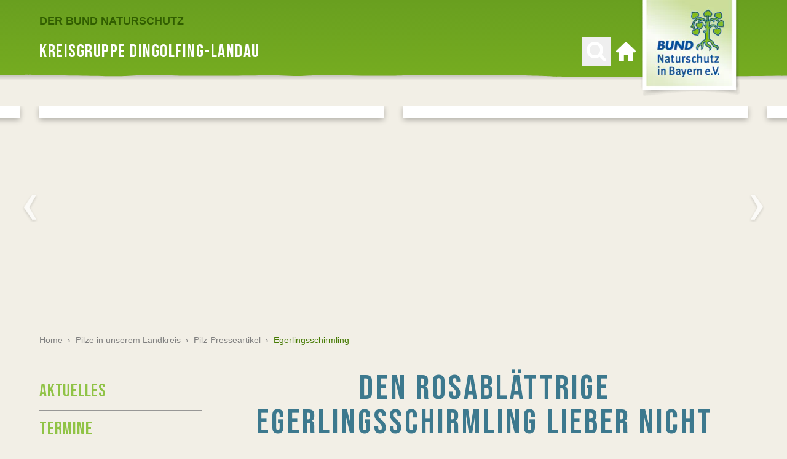

--- FILE ---
content_type: text/html; charset=utf-8
request_url: https://dingolfing-landau.bund-naturschutz.de/pilze-in-unserem-landkreis/pilz-presseartikel/ed
body_size: 28502
content:
<!DOCTYPE html> <html lang="de"> <head> <meta charset="utf-8"> <!-- ============================================================= Konzeption / Design / Programmierung +++++++++++++++++++++++++++++++++++++++++++++++++++++++++++++ JANDA + ROSCHER - Die Werbebotschafter aus Regensburg https://www.janda-roscher.de ============================================================= This website is powered by TYPO3 - inspiring people to share! TYPO3 is a free open source Content Management Framework initially created by Kasper Skaarhoj and licensed under GNU/GPL. TYPO3 is copyright 1998-2026 of Kasper Skaarhoj. Extensions are copyright of their respective owners. Information and contribution at https://typo3.org/ --> <title>Egerlingsschirmling - BUND Naturschutz Dingolfing-Landau</title> <meta name="generator" content="TYPO3 CMS"> <meta name="twitter:card" content="summary_large_image"> <link rel="stylesheet" href="/_assets/1d22e063b65eb268d5f92b6a62c2486f/Stylesheets/styles.css?1769530962" media="all"> <link href="/_assets/1d22e063b65eb268d5f92b6a62c2486f/Stylesheets/flickity.min.css?1769530962" rel="stylesheet" > <script src="/_assets/1d22e063b65eb268d5f92b6a62c2486f/Scripts/alpine.intersect.min.js?1769530962" defer="defer"></script> <script src="/_assets/1d22e063b65eb268d5f92b6a62c2486f/Scripts/alpine.resize.min.js?1769530962" defer="defer"></script> <script src="/_assets/1d22e063b65eb268d5f92b6a62c2486f/Scripts/alpine-3.min.js?1769530962" defer="defer"></script> <script src="/typo3temp/assets/compressed/merged-c9b43988bbb3dc43416b822c577ec9ab-min.js?1769856214"></script> <script>
        var optOutCookieDomain = 'bund-naturschutz.de';
        var measurementId='G-XVFPQE4G3Y';
    </script> <meta name="viewport" content="width=device-width, initial-scale=1.0"/> <link rel="alternate" type="application/rss+xml" title="BUND Naturschutz - Aktuelles" href="https://www.bund-naturschutz.de/rss.xml"/> <link rel="apple-touch-icon" sizes="180x180" href="/sites/bund-naturschutz/apple-touch-icon.png"> <link rel="icon" type="image/png" sizes="32x32" href="/sites/bund-naturschutz/favicon-32x32.png"> <link rel="icon" type="image/png" sizes="16x16" href="/sites/bund-naturschutz/favicon-16x16.png"> <meta name="apple-mobile-web-app-title" content="BUND Naturschutz"/> <link rel="manifest" href="/sites/bund-naturschutz/site.webmanifest"><link rel="preload" as="font" href="/_assets/1d22e063b65eb268d5f92b6a62c2486f/Fonts/bebas-neue-latin-regular.woff2" type="font/woff2" crossorigin="anonymous"><link rel="preload" as="font" href="/_assets/1d22e063b65eb268d5f92b6a62c2486f/Fonts/roboto-slab-v12-latin-regular.woff2" type="font/woff2" crossorigin="anonymous"><link rel="preload" as="font" href="/_assets/1d22e063b65eb268d5f92b6a62c2486f/Fonts/roboto-slab-v12-latin-700.woff2" type="font/woff2" crossorigin="anonymous"> <link rel="canonical" href="https://dingolfing-landau.bund-naturschutz.de/pilze-in-unserem-landkreis/pilz-presseartikel/ed"/> <!-- This site is optimized with the Yoast SEO for TYPO3 plugin - https://yoast.com/typo3-extensions-seo/ --> <script type="application/ld+json">[{"@context":"https:\/\/www.schema.org","@type":"BreadcrumbList","itemListElement":[{"@type":"ListItem","position":1,"item":{"@id":"https:\/\/dingolfing-landau.bund-naturschutz.de\/","name":"Home"}},{"@type":"ListItem","position":2,"item":{"@id":"https:\/\/dingolfing-landau.bund-naturschutz.de\/pilze-in-unserem-landkreis","name":"Pilze in unserem Landkreis"}},{"@type":"ListItem","position":3,"item":{"@id":"https:\/\/dingolfing-landau.bund-naturschutz.de\/pilze-in-unserem-landkreis\/pilz-presseartikel","name":"Pilz-Presseartikel"}},{"@type":"ListItem","position":4,"item":{"@id":"https:\/\/dingolfing-landau.bund-naturschutz.de\/pilze-in-unserem-landkreis\/pilz-presseartikel\/ed","name":"Egerlingsschirmling"}}]}]</script> </head> <body class="kg&#32bg-sand-500 antialiased w-full"> <div x-data="menu()" class="relative"><nav class="relative z-30"><div class="absolute h-22 lg:h-36 left-0 right-0 overflow-hidden"><svg class="h-full relative left-1/2 transform -translate-x-1/2" height="144" viewBox="0 0 3844 144" width="3844" xmlns="http://www.w3.org/2000/svg"><linearGradient id="main-nav-bg-a" x1="50.12487%" x2="50.12487%" y1="-.25%" y2="99.75%"><stop offset="0" stop-color="#262626"/><stop offset="1" stop-color="#262626" stop-opacity="0"/></linearGradient><linearGradient id="main-nav-bg-b" x1="45.865885%" x2="76.052083%" y1="-46.970703%" y2="649.256331%"><stop offset="0" stop-color="#63991f"/><stop offset=".39" stop-color="#85bc21"/><stop offset="1" stop-color="#63991f"/></linearGradient><g fill="none" fill-rule="evenodd" transform="translate(-4)"><path d="m0 111.1h3844v20h-3844z" fill="url(#main-nav-bg-a)" opacity=".5"/><path d="m4 0v121.4l17 1.2c8.1.7 53.5-.3 81.4-.3h88.8c6.4 0 72 .9 96.6 2.3s227.5-.1 260.2-.1 174-2 189.9-2 56.2.8 120.5.1c23.4-.2 59.1.1 97.5.5 66.5.6 141 1.3 174.7-1.3 46.8-.3 82.2.3 108.6 1 23.1.6 84-.1 87.3-.8l1.1-.2c1.3-.2 3 .5 48.6 1.1 54.2.6 102 1.8 113.6 1 27.06261-1.832979 54.20984-2.066719 81.3-.7 18 .7 137.4.2 148.9-.5 4.9-.3 14.1.2 24.6.6 14.1.6 31.1 1.2 44.1 0 9.4-.8 40.8-.5 72.9-.1s67.8.7 79.7-.2c17.8-.1 43.5-.5 61.7-.5h88.8c6.4 0 72 .9 96.6 2.3s227.6-.1 260.2-.1 174-2 190.1-2 56.2.8 120.4.1c23.6-.2 59.1.1 97.5.5 66.4.6 141 1.3 174.8-1.3 46.8-.3 82.2.3 108.6 1 23.1.6 84-.1 87.1-.8l1.1-.2c1.4-.2 3 .5 48.6 1.1 54.1.6 102 1.8 113.6 1 27.06261-1.832979 54.20984-2.066719 81.3-.7 18 .7 137.4.2 148.9-.5 4.9-.3 14.1.2 24.6.6 14.1.6 31.1 1.2 44.1 0 9.3-.8 40.6-.5 72.9-.1 34.9.4 70.9.8 81.1-.4l.7-123z" fill="url(#main-nav-bg-b)"/></g></svg></div><div class="flex h-19 lg:h-30" style="background-color: #62991F"><div class="container relative flex lg:max-w-7xl xl:max-w-8xl"><div class="flex-none justify-self-start"><div class="flex-none justify-self-start h-full flex align-center"><button class="h-8 w-8 my-auto lg:hidden p-2 -m-2" type="button" @click="togglePanel(608)" aria-label="Menü öffnen"><svg class="text-white fill-current" viewBox="0 0 27.354 25" xmlns="http://www.w3.org/2000/svg"><g class="text-white"><path d="m0 0h27.354v3h-27.354z"/><path d="m0 11h27.354v3h-27.354z"/><path d="m0 22h27.354v3h-27.354z"/></g></svg></button></div></div><div class="flex-grow flex flex-col"><div class="flex-none h-12 hidden lg:block"><div class="h-full flex items-end"><a href="https://www.bund-naturschutz.de/" target="_blank" class="text-green-700 text-lg font-bold uppercase hover:text-white transition transition-colors duration-300"> Der BUND Naturschutz </a></div></div><div class="flex-grow hidden lg:flex h-full"><div class="h-full flex flex-grow items-center"><p class="text-white uppercase text-4xl font-display tracking-wider"> Kreisgruppe Dingolfing-Landau </p></div><div class="flex-none hidden lg:flex items-center"><div><button class="group hidden lg:block p-2 -m-2" type="button" aria-label="Suchen" @click="toggleSearchBar()"><svg x-cloak class="text-white w-8 h-8 fill-current transition transition-colors duration-200 group-hover:text-green-700" :class="{ 'hidden' : !searchbarOpen }" id="Ebene_1" data-name="Ebene 1" xmlns="http://www.w3.org/2000/svg" width="14" height="14" viewBox="0 0 14 14"><title>search-icon-close</title><path d="M8.35,7.06l5.21-5.22a1,1,0,0,0,.26-1.4,1,1,0,0,0-1.63,0L7,5.63,1.71.41A1,1,0,0,0,.29.41a1,1,0,0,0,0,1.43L5.51,7.06.3,12.27a1,1,0,0,0,0,1.43,1,1,0,0,0,1.42,0L6.93,8.48l5.26,5.23a1,1,0,0,0,1.42,0,1,1,0,0,0,0-1.43Z" transform="translate(0 0)"/></svg><svg class="text-white fill-current group-hover:text-green-700" :class="{ 'hidden' : searchbarOpen }" height="32" viewBox="0 0 32 32" width="32" xmlns="http://www.w3.org/2000/svg"><clipPath id="magnifying-glass-a"><path d="m0 0h32v32h-32z"/></clipPath><clipPath id="magnifying-glass-b"><path d="m0-2.981h32v-32h-32z" transform="translate(0 34.981)"/></clipPath><g clip-path="url(#magnifying-glass-a)"><g clip-path="url(#magnifying-glass-b)"><path d="m-2.915-2.591-6.6-6.6a13.18 13.18 0 0 0 2.389-7.669 13.318 13.318 0 0 0 -1.067-5.26 13.563 13.563 0 0 0 -2.885-4.326 13.508 13.508 0 0 0 -4.322-2.885 13.322 13.322 0 0 0 -5.26-1.068 13.323 13.323 0 0 0 -5.261 1.068 13.518 13.518 0 0 0 -4.326 2.885 13.533 13.533 0 0 0 -2.885 4.326 13.318 13.318 0 0 0 -1.068 5.26 13.31 13.31 0 0 0 1.064 5.26 13.517 13.517 0 0 0 2.885 4.327 13.533 13.533 0 0 0 4.326 2.885 13.307 13.307 0 0 0 5.261 1.068 13.166 13.166 0 0 0 7.673-2.386l6.591 6.576a2.284 2.284 0 0 0 1.73.731 2.364 2.364 0 0 0 1.735-.731 2.362 2.362 0 0 0 .735-1.731 2.352 2.352 0 0 0 -.711-1.73m-11.663-8.183a8.3 8.3 0 0 1 -6.086 2.528 8.3 8.3 0 0 1 -6.087-2.528 8.3 8.3 0 0 1 -2.533-6.086 8.3 8.3 0 0 1 2.528-6.086 8.3 8.3 0 0 1 6.087-2.528 8.3 8.3 0 0 1 6.086 2.528 8.3 8.3 0 0 1 2.529 6.086 8.3 8.3 0 0 1 -2.529 6.087" transform="translate(34.203 30.399)"/></g></g></svg></button></div><div class="ml-4"><a href="/" title="Zur Startseite" class="group block p-2 -m-2"><svg class="text-white fill-current group-hover:text-green-700" xmlns="http://www.w3.org/2000/svg" width="32.047" height="32.046" viewBox="0 0 32.047 32.046"><path d="M31.538,14.485,16.716.278a1,1,0,0,0-1.386,0L.494,14.5A1.692,1.692,0,0,0,0,15.689a1.672,1.672,0,0,0,1.669,1.669H4.006V30.043a2,2,0,0,0,2,2h5.675a1,1,0,0,0,1-1V22.365a.335.335,0,0,1,.334-.334h6.009a.336.336,0,0,1,.334.334v8.679a1,1,0,0,0,1,1h5.675a2,2,0,0,0,2-2V17.358h2.337a1.672,1.672,0,0,0,1.669-1.669,1.7,1.7,0,0,0-.509-1.2Zm0,0" transform="translate(0 0)"/></svg><span class="sr-only">Zur Startseite</span></a></div></div></div></div><div class="flex-none h-full justify-self-end -mr-2 lg:mr-2"><a href="/" title="Zur Startseite"><picture><source media="(min-width: 1024px)" srcset="/_assets/1d22e063b65eb268d5f92b6a62c2486f/Images/logo-bn-desktop.webp 1x, /_assets/1d22e063b65eb268d5f92b6a62c2486f/Images/logo-bn-desktop-2x.webp 2x" type="image/webp"><source media="(min-width: 1024px)" srcset="/_assets/1d22e063b65eb268d5f92b6a62c2486f/Images/logo-bn-desktop.png 1x, /_assets/1d22e063b65eb268d5f92b6a62c2486f/Images/logo-bn-desktop-2x.png 2x"><source srcset="/_assets/1d22e063b65eb268d5f92b6a62c2486f/Images/logo-bn-mobile.webp 1x, /_assets/1d22e063b65eb268d5f92b6a62c2486f/Images/logo-bn-mobile-2x.webp 2x" type="image/webp"><source srcset="/_assets/1d22e063b65eb268d5f92b6a62c2486f/Images/logo-bn-mobile.png 1x, /_assets/1d22e063b65eb268d5f92b6a62c2486f/Images/logo-bn-mobile-2x.png 2x"><img class="w-full" src="/_assets/1d22e063b65eb268d5f92b6a62c2486f/Images/logo-bn-desktop.png" width="174" height="160" alt="BUND Naturschutz in Bayern e. V."></picture></a></div></div></div></nav><div x-cloak class="h-56 bg-blue-500 flex items-center shadow-md overflow-hidden" x-show="searchbarOpen"><div class="container"><div class="flex flex-col items-center bg-blue-500 justify-center"><p class="text-5xl text-white font-display tracking-wide block uppercase mb-2"></p><div class="max-w-lg w-full"><form action="/suche" class="searchform h-10 lg:h-13 flex w-full" name="searchform" method="get"><label for="sword-main" class="sr-only">Suchen nach</label><input name="q" type="text" id="sword-main" value="Suchbegriff" onfocus="if(this.value=='Suchbegriff'){this.value='';}" onblur="if(this.value==''){this.value='Suchbegriff';}" class="appearance-none flex-grow h-full align-top text-base md:text-2xl font-serif lg:inline-block w-full px-4 text-gray-300 focus:text-gray-700 rounded-none shadow-inner"><button class="flex-none h-full align-top block lg:inline-block mx-auto bg-green-500 px-2 lg:px-4 py-1 hover:bg-green-600 transition transition-colors duration-200" name="submit" type="submit"><svg class="text-white fill-current h-5 w-6 lg:h-8 lg:w-8" height="32" viewBox="0 0 32 32" width="32" xmlns="http://www.w3.org/2000/svg"><clipPath id="search-button-a"><path d="m0 0h32v32h-32z"/></clipPath><clipPath id="search-button-b"><path d="m0-2.981h32v-32h-32z" transform="translate(0 34.981)"/></clipPath><g clip-path="url(#search-button-a)"><g clip-path="url(#search-button-b)"><path d="m-2.915-2.591-6.6-6.6a13.18 13.18 0 0 0 2.389-7.669 13.318 13.318 0 0 0 -1.067-5.26 13.563 13.563 0 0 0 -2.885-4.326 13.508 13.508 0 0 0 -4.322-2.885 13.322 13.322 0 0 0 -5.26-1.068 13.323 13.323 0 0 0 -5.261 1.068 13.518 13.518 0 0 0 -4.326 2.885 13.533 13.533 0 0 0 -2.885 4.326 13.318 13.318 0 0 0 -1.068 5.26 13.31 13.31 0 0 0 1.064 5.26 13.517 13.517 0 0 0 2.885 4.327 13.533 13.533 0 0 0 4.326 2.885 13.307 13.307 0 0 0 5.261 1.068 13.166 13.166 0 0 0 7.673-2.386l6.591 6.576a2.284 2.284 0 0 0 1.73.731 2.364 2.364 0 0 0 1.735-.731 2.362 2.362 0 0 0 .735-1.731 2.352 2.352 0 0 0 -.711-1.73m-11.663-8.183a8.3 8.3 0 0 1 -6.086 2.528 8.3 8.3 0 0 1 -6.087-2.528 8.3 8.3 0 0 1 -2.533-6.086 8.3 8.3 0 0 1 2.528-6.086 8.3 8.3 0 0 1 6.087-2.528 8.3 8.3 0 0 1 6.086 2.528 8.3 8.3 0 0 1 2.529 6.086 8.3 8.3 0 0 1 -2.529 6.087" transform="translate(34.203 30.399)"/></g></g></svg><span class="sr-only">Suchen</span></button></form></div></div></div></div><script>
    function menu() {
        return {
            panelsOpen: false,
            searchbarOpen: false,
            panelId: null,
            currentPanelId: null,
            currentDesktopMenuItemId: null,
            breadcrumbSelectOpen: null,
            rootline: [29213,608,17587,228,150,132],

            isPanelsOpen() {
                return this.panelsOpen === true
            },

            closePanels() {
                this.closePanel(this.panelId);
            },

            togglePanel(panelId, animationStyle) {
                if (this.isPanelOpen(panelId)) {
                    /*Panel is already open*/
                    this.closePanel(panelId)
                } else {
                    /*Panel is not open yet*/
                    this.openPanel(panelId, animationStyle)
                }
            },

            openPanel(panelId, animationStyle) {
                if (!document.getElementById("panel-" + panelId)) {
                    /* Page is not in menu (beneath max level of menu) - looking for next best match in rootline */
                    for (let pageId in this.rootline) {
                        if (document.getElementById("panel-" + this.rootline[pageId])) {
                            panelId = this.rootline[pageId];
                            break;
                        }
                    }
                }

                let prevPanelList;
                let nextPanel = document.getElementById("panel-" + panelId);
                let nextPanelList = nextPanel.getElementsByClassName("js-panel-list")[0];

                if (this.currentPanelId !== null) {
                    prevPanelList = document.getElementById("panel-" + this.currentPanelId).getElementsByClassName("js-panel-list")[0];
                }


                if (window.innerWidth >= 1024) {
                    /* Clone panel to measure height (original is hidden, thus height is always 0px)*/
                    var clone = nextPanel.cloneNode(true);
                    clone.setAttribute("id", "panel-" + panelId + "-clone");
                    document.body.append(clone);
                    clone.removeAttribute("style");
                    document.getElementById("panelsContainer").setAttribute("style", "min-height: " + clone.offsetHeight + "px;");
                    clone.remove();
                } else {
                    /* Prevent scrolling when menu is open */
                    document.body.style.position = 'fixed';
                    document.body.style.top = '-' + window.scrollY + 'px';
                }

                /* Reset to default state */
                nextPanelList.classList.remove("-translate-x-full");
                nextPanelList.classList.remove("translate-x-full");
                if (prevPanelList) {
                    prevPanelList.classList.remove("-translate-x-full");
                    prevPanelList.classList.remove("translate-x-full");
                }

                /* Prepare animation by setting classes before animation starts */
                switch (animationStyle) {
                    case 'slideOut':
                        nextPanelList.classList.add("-translate-x-full");
                        if (prevPanelList) {
                            prevPanelList.classList.add("translate-x-0");
                        }
                        break;
                    case 'slideIn':
                        nextPanelList.classList.add("translate-x-full");
                        if (prevPanelList) {
                            prevPanelList.classList.add("translate-x-0");
                        }
                }

                this.panelsOpen = true;
                this.panelId = panelId;
                this.currentPanelId = panelId;
                this.searchbarOpen = false;

                /* Add slight delay - otherwise animation won't work */
                setTimeout(function () {
                    switch (animationStyle) {
                        case 'slideOut':
                            nextPanelList.classList.add("translate-x-0");
                            nextPanelList.classList.remove("-translate-x-full");
                            if (prevPanelList) {
                                prevPanelList.classList.add("translate-x-full");
                                prevPanelList.classList.remove("translate-x-0");
                            }
                            break;
                        case 'slideIn':
                            nextPanelList.classList.add("translate-x-0");
                            nextPanelList.classList.remove("translate-x-full");
                            if (prevPanelList) {
                                prevPanelList.classList.add("-translate-x-full");
                                prevPanelList.classList.remove("translate-x-0");
                            }
                    }
                }, 25);
            },

            closePanel(panelId) {
                this.panelId = null;
                this.currentPanelId = null;
                this.currentDesktopMenuItemId = null;
                this.panelsOpen = false;

                const scrollY = document.body.style.top;
                document.body.style.position = '';
                document.body.style.top = '';
                window.scrollTo(0, parseInt(scrollY || '0') * -1);
            },

            isPanelOpen(clickedPanelId) {
                if (this.currentPanelId === null) {
                    return false;
                } else {
                    return this.currentPanelId === clickedPanelId;
                }
            },

            toggleDesktopMenuItem(panelId) {
                if (this.isDesktopMenuActive(panelId)) {
                    this.closePanel(panelId);
                    this.currentDesktopMenuItemId = null;
                } else {
                    this.openPanel(panelId);
                    this.currentDesktopMenuItemId = panelId;
                }
            },

            isDesktopMenuActive(panelId) {
                return this.currentDesktopMenuItemId === panelId || (this.rootline.includes(panelId) && this.rootline.includes(this.currentDesktopMenuItemId));
            },

            toggleSearchBar() {
                if (this.searchbarOpen) {
                    this.searchbarOpen = false;
                } else {
                    this.searchbarOpen = true;
                    this.closePanels();
                }
            },
        }
    }
</script><div x-cloak @keydown.escape.window="closePanels()" x-show="isPanelsOpen()" x-transition:enter-start="-translate-x-full lg:translate-x-0" x-transition:enter-end="translate-x-0" x-transition:leave-start="translate-x-0" x-transition:leave-end="-translate-x-full lg:translate-x-0" class="duration-200 overflow-hidden bg-opacity-75 bg-gray-700 panels fixed lg:absolute left-0 top-0 bottom-0 lg:bottom-auto flex lg:flex-col z-50 lg:z-20 h-full w-full transform" :class="{ 'opacity-100': isPanelsOpen(), 'opacity-0': !isPanelsOpen() }"><div class="flex flex-col max-h-screen min-h-0 w-full max-w-sm lg:mt-30 lg:max-w-none bg-sand-500 shadow-lg transition-all duration-300 lg:duration-500 overflow-hidden" id="panelsContainer"><div class="lg:hidden bg-blue-500 h-19 flex items-center container"><div><a href="/" title="Zur Startseite" class="group inline-flex h-10 w-10 bg-green-500 justify-center items-center mr-2 my-1" title="Zur Startseite"><svg class="fill-current text-white" height="26.227" viewBox="0 0 26.232 26.227" width="26.232" xmlns="http://www.w3.org/2000/svg"><path d="m26 12.081-12-12a2.32 2.32 0 0 0 -2 0l-12 12c-.255.255 0 .64 0 1 0 .748.252 1 1 1h2v10a2.335 2.335 0 0 0 2 2h5c.45 0 0-.55 0-1v-7c0-.149.85 0 1 0h4c.149 0 1-.149 1 0v7a1.167 1.167 0 0 0 1 1h4a2.335 2.335 0 0 0 2-2v-10h2c.748 0 1-.252 1-1 0-.36.267-.733 0-1zm0 0" transform="translate(.114 .146)"/></svg><span class="sr-only">Zur Startseite</span></a></div><form action="/suche" class="searchform h-10 lg:h-13 flex w-full" name="searchform" method="get"><label for="sword-panels" class="sr-only">Suchen nach</label><input name="q" type="text" id="sword-panels" value="Suchbegriff" onfocus="if(this.value=='Suchbegriff'){this.value='';}" onblur="if(this.value==''){this.value='Suchbegriff';}" class="appearance-none flex-grow h-full align-top text-base md:text-2xl font-serif lg:inline-block w-full px-4 text-gray-300 focus:text-gray-700 rounded-none shadow-inner"><button class="flex-none h-full align-top block lg:inline-block mx-auto bg-green-500 px-2 lg:px-4 py-1 hover:bg-green-600 transition transition-colors duration-200" name="submit" type="submit"><svg class="text-white fill-current h-5 w-6 lg:h-8 lg:w-8" height="32" viewBox="0 0 32 32" width="32" xmlns="http://www.w3.org/2000/svg"><clipPath id="search-button-a"><path d="m0 0h32v32h-32z"/></clipPath><clipPath id="search-button-b"><path d="m0-2.981h32v-32h-32z" transform="translate(0 34.981)"/></clipPath><g clip-path="url(#search-button-a)"><g clip-path="url(#search-button-b)"><path d="m-2.915-2.591-6.6-6.6a13.18 13.18 0 0 0 2.389-7.669 13.318 13.318 0 0 0 -1.067-5.26 13.563 13.563 0 0 0 -2.885-4.326 13.508 13.508 0 0 0 -4.322-2.885 13.322 13.322 0 0 0 -5.26-1.068 13.323 13.323 0 0 0 -5.261 1.068 13.518 13.518 0 0 0 -4.326 2.885 13.533 13.533 0 0 0 -2.885 4.326 13.318 13.318 0 0 0 -1.068 5.26 13.31 13.31 0 0 0 1.064 5.26 13.517 13.517 0 0 0 2.885 4.327 13.533 13.533 0 0 0 4.326 2.885 13.307 13.307 0 0 0 5.261 1.068 13.166 13.166 0 0 0 7.673-2.386l6.591 6.576a2.284 2.284 0 0 0 1.73.731 2.364 2.364 0 0 0 1.735-.731 2.362 2.362 0 0 0 .735-1.731 2.352 2.352 0 0 0 -.711-1.73m-11.663-8.183a8.3 8.3 0 0 1 -6.086 2.528 8.3 8.3 0 0 1 -6.087-2.528 8.3 8.3 0 0 1 -2.533-6.086 8.3 8.3 0 0 1 2.528-6.086 8.3 8.3 0 0 1 6.087-2.528 8.3 8.3 0 0 1 6.086 2.528 8.3 8.3 0 0 1 2.529 6.086 8.3 8.3 0 0 1 -2.529 6.087" transform="translate(34.203 30.399)"/></g></g></svg><span class="sr-only">Suchen</span></button></form></div><div class="relative flex-grow overflow-auto lg:overflow-hidden"><div id="panel-228" class="absolute w-full transform left-0 right-0 transition-opacity duration-300 lg:duration-700" x-show="panelId === 228" x-transition:enter-start="opacity-0" x-transition:enter-end="opacity-100" x-transition:leave-start="opacity-100" x-transition:leave-end="opacity-0"><div class="container"><ul class="js-panel-list mt-3 relative transform transition-transform duration-300 lg:duration-700"><li class="bg-white flex mt-2 pl-2"><button @click="togglePanel(14157, 'slideIn'); gtag('event', 'menu_level_1_click', { 'title': 'Aktuelles' });" class="font-display text-3xl pt-1 text-gray-700 uppercase flex w-full items-center text-left leading-tight"> Aktuelles<span class="ml-2 text-green-700" aria-hidden="true">›</span></button></li><li class="bg-white flex mt-2 pl-2"><button @click="togglePanel(2126, 'slideIn'); gtag('event', 'menu_level_1_click', { 'title': 'Termine' });" class="font-display text-3xl pt-1 text-gray-700 uppercase flex w-full items-center text-left leading-tight"> Termine<span class="ml-2 text-green-700" aria-hidden="true">›</span></button></li><li class="bg-white flex mt-2 pl-2"><button @click="togglePanel(256, 'slideIn'); gtag('event', 'menu_level_1_click', { 'title': 'Brennpunkte vor Ort' });" class="font-display text-3xl pt-1 text-gray-700 uppercase flex w-full items-center text-left leading-tight"> Brennpunkte vor Ort<span class="ml-2 text-green-700" aria-hidden="true">›</span></button></li><li class="bg-white flex mt-2 pl-2"><button @click="togglePanel(14625, 'slideIn'); gtag('event', 'menu_level_1_click', { 'title': 'Natur in unserem Landkreis' });" class="font-display text-3xl pt-1 text-gray-700 uppercase flex w-full items-center text-left leading-tight"> Natur in unserem Landkreis<span class="ml-2 text-green-700" aria-hidden="true">›</span></button></li><li class="bg-white flex mt-2 pl-2"><button @click="togglePanel(17587, 'slideIn'); gtag('event', 'menu_level_1_click', { 'title': 'Pilze in unserem Landkreis' });" class="font-display text-3xl pt-1 text-gray-700 uppercase flex w-full items-center text-left leading-tight"> Pilze in unserem Landkreis<span class="ml-2 text-green-700" aria-hidden="true">›</span></button></li><li class="bg-white flex mt-2 pl-2"><button @click="togglePanel(252, 'slideIn'); gtag('event', 'menu_level_1_click', { 'title': 'Kreisgruppe und Untergruppen' });" class="font-display text-3xl pt-1 text-gray-700 uppercase flex w-full items-center text-left leading-tight"> Kreisgruppe und Untergruppen<span class="ml-2 text-green-700" aria-hidden="true">›</span></button></li><li class="bg-white flex mt-2 pl-2"><button @click="togglePanel(251, 'slideIn'); gtag('event', 'menu_level_1_click', { 'title': 'Kinder+Jugend' });" class="font-display text-3xl pt-1 text-gray-700 uppercase flex w-full items-center text-left leading-tight"> Kinder+Jugend<span class="ml-2 text-green-700" aria-hidden="true">›</span></button></li><li class="bg-white flex mt-2 pl-2"><button @click="togglePanel(254, 'slideIn'); gtag('event', 'menu_level_1_click', { 'title': 'Gut leben' });" class="font-display text-3xl pt-1 text-gray-700 uppercase flex w-full items-center text-left leading-tight"> Gut leben<span class="ml-2 text-green-700" aria-hidden="true">›</span></button></li><li class="bg-white flex mt-2 pl-2"><a href="/verletzte-wildtiere" class="font-display text-3xl pt-1 text-gray-700 uppercase flex w-full items-center" target=""> Verletzte Wildtiere </a></li><li class="bg-white flex mt-2 pl-2"><button @click="togglePanel(250, 'slideIn'); gtag('event', 'menu_level_1_click', { 'title': 'Geschäftsstelle/Spenden/Kontakt' });" class="font-display text-3xl pt-1 text-gray-700 uppercase flex w-full items-center text-left leading-tight"> Geschäftsstelle/Spenden/Kontakt<span class="ml-2 text-green-700" aria-hidden="true">›</span></button></li><li class="bg-white flex mt-2 pl-2"><a href="/streuobstboerse" class="font-display text-3xl pt-1 text-gray-700 uppercase flex w-full items-center" target=""> Streuobstbörse </a></li><li class="bg-white flex mt-2 pl-2"><button @click="togglePanel(642, 'slideIn'); gtag('event', 'menu_level_1_click', { 'title': 'Downloads' });" class="font-display text-3xl pt-1 text-gray-700 uppercase flex w-full items-center text-left leading-tight"> Downloads<span class="ml-2 text-green-700" aria-hidden="true">›</span></button></li><li class="bg-white flex mt-2 pl-2"><button @click="togglePanel(14233, 'slideIn'); gtag('event', 'menu_level_1_click', { 'title': 'Archiv' });" class="font-display text-3xl pt-1 text-gray-700 uppercase flex w-full items-center text-left leading-tight"> Archiv<span class="ml-2 text-green-700" aria-hidden="true">›</span></button></li><li class="bg-white flex mt-2 pl-2"><a href="/aktiv-werden" class="font-display text-3xl pt-1 text-gray-700 uppercase flex w-full items-center" target=""> Aktiv werden </a></li><li class="bg-white flex mt-2 pl-2"><a href="/newsletter" class="font-display text-3xl pt-1 text-gray-700 uppercase flex w-full items-center" target=""> Newsletter </a></li></ul></div></div><div id="panel-14157" class="absolute w-full transform left-0 right-0 transition-opacity duration-300 lg:duration-700" x-show="panelId === 14157" x-transition:enter-start="opacity-0" x-transition:enter-end="opacity-100" x-transition:leave-start="opacity-100" x-transition:leave-end="opacity-0"><div class="container"><button @click="togglePanel(228, 'slideOut')" title="Zurück zum Startmenü" class="lg:hidden w-full mt-3 text-left text-sm font-bold text-gray-500 hover:text-green-600 transition-colors duration-300"> Hauptmenü </button><div class="flex justify-between mt-3 lg:mt-12 lg:mb-3"><div class="flex flex-col lg:flex-row flex-grow"><button @click="togglePanel(228, 'slideOut')" title="Zurück zur höheren Menüebene" class="group inline-flex flex-none h-10 lg:h-12 w-full lg:w-12 px-2 bg-white lg:justify-center items-center align-top mr-2 lg:mt-1 lg:mb-1 lg:opacity-50 lg:pointer-events-none"><svg xmlns="http://www.w3.org/2000/svg" xmlns:xlink="http://www.w3.org/1999/xlink" width="11.921" height="24" viewBox="0 0 11.921 24" class="h-3 w-3 lg:h-auto lg:w-auto fill-current duration-200 text-green-500 lg:mr-0 lg:text-gray-700"><defs><clipPath id="back-arrow-a"><rect width="24" height="11.921" fill="none"/></clipPath></defs><g transform="translate(11.921) rotate(90)" clip-path="url(#back-arrow-a)"><path d="M-4.532,0-16.479,6.974-28.532,0V3.921l12.21,8,11.79-8Z" transform="translate(28.532)"/></g></svg><span class="lg:hidden ml-2 text-sm font-bold text-gray-500 text-left leading-extra-tight"> Hauptmenü</span></button><div class="hidden lg:block flex-grow relative"><div><ul class="flex flex-col lg:flex-row mt-4 lg:mt-0" id="breadcrumb-14157"><li class=" inline-flex lg:mr-2 lg:my-1 items-center"><button @click="togglePanel(228, 'slideOut')" title='Unterseiten von "Home" anzeigen' class="w-full bg-sand-600 px-3 lg:px-4 hover:bg-white text-sm lg:text-base text-left leading-extra-tight font-bold transition-colors duration-300 h-10 lg:h-12 text-gray-500 lg:text-green-600"> Home <span class="hidden lg:inline-block" aria-hidden="true">&nbsp;›</span></button></li><li class="pointer-events-none inline-flex lg:mr-2 lg:my-1 items-center"><button @click="togglePanel(14157, 'slideOut')" title='Unterseiten von "Aktuelles" anzeigen' class="w-full bg-sand-600 px-3 lg:px-4 hover:bg-white text-sm lg:text-base text-left leading-extra-tight font-bold transition-colors duration-300 h-10 lg:h-12 text-gray-500"> Aktuelles </button></li></ul></div></div></div><button @click="closePanels()" title="Menü schließen" class="group hidden lg:inline-flex bg-white w-12 h-12 align-top items-center justify-center bg-white my-1 hover:bg-green-500 duration-200"><svg class="w-4 h-4 fill-current text-green-500 group-hover:text-white" id="Ebene_1" data-name="Ebene 1" xmlns="http://www.w3.org/2000/svg" width="14" height="14" viewBox="0 0 14 14"><path d="M8.35,7.06l5.21-5.22a1,1,0,0,0,.26-1.4,1,1,0,0,0-1.63,0L7,5.63,1.71.41A1,1,0,0,0,.29.41a1,1,0,0,0,0,1.43L5.51,7.06.3,12.27a1,1,0,0,0,0,1.43,1,1,0,0,0,1.42,0L6.93,8.48l5.26,5.23a1,1,0,0,0,1.42,0,1,1,0,0,0,0-1.43Z" transform="translate(0 0)"/></svg><span class="sr-only">Menü schließen</span></button></div><div class="hidden lg:block menu-separator w-full h-4 overflow-hidden"></div></div><div class="js-panel-list relative transform transition-transform duration-300 lg:duration-700 container"><p class="lg:hidden font-bold text-lg font-serif text-gray-500 mt-4 mb-2">Aktuelles</p><ul class="lg:grid grid-cols-3 lg:gap-x-8 lg:mb-8"><li class="col-span-1 group flex justify-between items-center border-t border-b lg:border-t-0 text-left hover:bg-white transition transition-colors duration-100"><a class="p-3 text-sm transition transition-colors duration-100 group-hover:text-green-700 flex w-full items-center text-gray-700" href="/aktuelles" title='Seite "Aktuelles" öffnen' @click="gtag('event', 'menu_level_2_click', { 'title': 'Übersicht (Aktuelles)' });"> Übersicht </a></li></ul><div class="menu-separator mb-4 md:mb-10 lg:mt-13 lg:mb-0 w-full h-4 overflow-hidden"></div><ul class="lg:grid grid-cols-3 lg:gap-x-8 lg:mb-8"></ul></div></div><div id="panel-2126" class="absolute w-full transform left-0 right-0 transition-opacity duration-300 lg:duration-700" x-show="panelId === 2126" x-transition:enter-start="opacity-0" x-transition:enter-end="opacity-100" x-transition:leave-start="opacity-100" x-transition:leave-end="opacity-0"><div class="container"><button @click="togglePanel(228, 'slideOut')" title="Zurück zum Startmenü" class="lg:hidden w-full mt-3 text-left text-sm font-bold text-gray-500 hover:text-green-600 transition-colors duration-300"> Hauptmenü </button><div class="flex justify-between mt-3 lg:mt-12 lg:mb-3"><div class="flex flex-col lg:flex-row flex-grow"><button @click="togglePanel(228, 'slideOut')" title="Zurück zur höheren Menüebene" class="group inline-flex flex-none h-10 lg:h-12 w-full lg:w-12 px-2 bg-white lg:justify-center items-center align-top mr-2 lg:mt-1 lg:mb-1 lg:opacity-50 lg:pointer-events-none"><svg xmlns="http://www.w3.org/2000/svg" xmlns:xlink="http://www.w3.org/1999/xlink" width="11.921" height="24" viewBox="0 0 11.921 24" class="h-3 w-3 lg:h-auto lg:w-auto fill-current duration-200 text-green-500 lg:mr-0 lg:text-gray-700"><defs><clipPath id="back-arrow-a"><rect width="24" height="11.921" fill="none"/></clipPath></defs><g transform="translate(11.921) rotate(90)" clip-path="url(#back-arrow-a)"><path d="M-4.532,0-16.479,6.974-28.532,0V3.921l12.21,8,11.79-8Z" transform="translate(28.532)"/></g></svg><span class="lg:hidden ml-2 text-sm font-bold text-gray-500 text-left leading-extra-tight"> Hauptmenü</span></button><div class="hidden lg:block flex-grow relative"><div><ul class="flex flex-col lg:flex-row mt-4 lg:mt-0" id="breadcrumb-2126"><li class=" inline-flex lg:mr-2 lg:my-1 items-center"><button @click="togglePanel(228, 'slideOut')" title='Unterseiten von "Home" anzeigen' class="w-full bg-sand-600 px-3 lg:px-4 hover:bg-white text-sm lg:text-base text-left leading-extra-tight font-bold transition-colors duration-300 h-10 lg:h-12 text-gray-500 lg:text-green-600"> Home <span class="hidden lg:inline-block" aria-hidden="true">&nbsp;›</span></button></li><li class="pointer-events-none inline-flex lg:mr-2 lg:my-1 items-center"><button @click="togglePanel(2126, 'slideOut')" title='Unterseiten von "Termine" anzeigen' class="w-full bg-sand-600 px-3 lg:px-4 hover:bg-white text-sm lg:text-base text-left leading-extra-tight font-bold transition-colors duration-300 h-10 lg:h-12 text-gray-500"> Termine </button></li></ul></div></div></div><button @click="closePanels()" title="Menü schließen" class="group hidden lg:inline-flex bg-white w-12 h-12 align-top items-center justify-center bg-white my-1 hover:bg-green-500 duration-200"><svg class="w-4 h-4 fill-current text-green-500 group-hover:text-white" id="Ebene_1" data-name="Ebene 1" xmlns="http://www.w3.org/2000/svg" width="14" height="14" viewBox="0 0 14 14"><path d="M8.35,7.06l5.21-5.22a1,1,0,0,0,.26-1.4,1,1,0,0,0-1.63,0L7,5.63,1.71.41A1,1,0,0,0,.29.41a1,1,0,0,0,0,1.43L5.51,7.06.3,12.27a1,1,0,0,0,0,1.43,1,1,0,0,0,1.42,0L6.93,8.48l5.26,5.23a1,1,0,0,0,1.42,0,1,1,0,0,0,0-1.43Z" transform="translate(0 0)"/></svg><span class="sr-only">Menü schließen</span></button></div><div class="hidden lg:block menu-separator w-full h-4 overflow-hidden"></div></div><div class="js-panel-list relative transform transition-transform duration-300 lg:duration-700 container"><p class="lg:hidden font-bold text-lg font-serif text-gray-500 mt-4 mb-2">Termine</p><ul class="lg:grid grid-cols-3 lg:gap-x-8 lg:mb-8"><li class="col-span-1 group flex justify-between items-center border-t border-b lg:border-t-0 text-left hover:bg-white transition transition-colors duration-100"><a class="p-3 text-sm transition transition-colors duration-100 group-hover:text-green-700 flex w-full items-center text-gray-700" href="/termine" title='Seite "Termine" öffnen' @click="gtag('event', 'menu_level_2_click', { 'title': 'Übersicht (Termine)' });"> Übersicht </a></li><li class="group flex justify-between items-center text-left hover:bg-white transition transition-colors duration-100 lg:border-b border-b"><button @click="togglePanel(15739, 'slideIn')" class="p-3 text-sm text-left transition transition-colors duration-100 group-hover:text-green-700 flex w-full items-center justify-between lg:justify-start text-gray-700" title='Unterseiten von "Rückblick auf Veranstaltungen" anzeigen'> Rückblick auf Veranstaltungen<span class="text-green-700 ml-2 inline-block font-bold" aria-hidden="true">›</span></button></li><li class="group flex justify-between items-center text-left hover:bg-white transition transition-colors duration-100 lg:border-b "><a class="p-3 text-sm transition transition-colors duration-100 group-hover:text-green-700 flex w-full items-center text-gray-700" href="/termine/termine-fuer-aktive" title='Seite "Termine für Aktive" öffnen' target=""> Termine für Aktive </a></li></ul></div></div><div id="panel-15739" class="absolute w-full transform left-0 right-0 transition-opacity duration-300 lg:duration-700" x-show="panelId === 15739" x-transition:enter-start="opacity-0" x-transition:enter-end="opacity-100" x-transition:leave-start="opacity-100" x-transition:leave-end="opacity-0"><div class="container"><button @click="togglePanel(228, 'slideOut')" title="Zurück zum Startmenü" class="lg:hidden w-full mt-3 text-left text-sm font-bold text-gray-500 hover:text-green-600 transition-colors duration-300"> Hauptmenü </button><div class="flex justify-between mt-3 lg:mt-12 lg:mb-3"><div class="flex flex-col lg:flex-row flex-grow"><button @click="togglePanel(2126, 'slideOut')" title="Zurück zur höheren Menüebene" class="group inline-flex flex-none h-10 lg:h-12 w-full lg:w-12 px-2 bg-white lg:justify-center items-center align-top mr-2 lg:mt-1 lg:mb-1 "><svg xmlns="http://www.w3.org/2000/svg" xmlns:xlink="http://www.w3.org/1999/xlink" width="11.921" height="24" viewBox="0 0 11.921 24" class="h-3 w-3 lg:h-auto lg:w-auto fill-current duration-200 text-green-500 lg:mr-0 group-hover:text-green-600"><defs><clipPath id="back-arrow-a"><rect width="24" height="11.921" fill="none"/></clipPath></defs><g transform="translate(11.921) rotate(90)" clip-path="url(#back-arrow-a)"><path d="M-4.532,0-16.479,6.974-28.532,0V3.921l12.21,8,11.79-8Z" transform="translate(28.532)"/></g></svg><span class="lg:hidden ml-2 text-sm font-bold text-gray-500 text-left leading-extra-tight"> Termine</span></button><div class="hidden lg:block flex-grow relative"><div><ul class="flex flex-col lg:flex-row mt-4 lg:mt-0" id="breadcrumb-15739"><li class=" inline-flex lg:mr-2 lg:my-1 items-center"><button @click="togglePanel(228, 'slideOut')" title='Unterseiten von "Home" anzeigen' class="w-full bg-sand-600 px-3 lg:px-4 hover:bg-white text-sm lg:text-base text-left leading-extra-tight font-bold transition-colors duration-300 h-10 lg:h-12 text-gray-500 lg:text-green-600"> Home <span class="hidden lg:inline-block" aria-hidden="true">&nbsp;›</span></button></li><li class=" inline-flex lg:mr-2 lg:my-1 items-center"><button @click="togglePanel(2126, 'slideOut')" title='Unterseiten von "Termine" anzeigen' class="w-full bg-sand-600 px-3 lg:px-4 hover:bg-white text-sm lg:text-base text-left leading-extra-tight font-bold transition-colors duration-300 h-10 lg:h-12 text-gray-500 lg:text-green-600"> Termine <span class="hidden lg:inline-block" aria-hidden="true">&nbsp;›</span></button></li><li class="pointer-events-none inline-flex lg:mr-2 lg:my-1 items-center"><button @click="togglePanel(15739, 'slideOut')" title='Unterseiten von "Rückblick auf Veranstaltungen" anzeigen' class="w-full bg-sand-600 px-3 lg:px-4 hover:bg-white text-sm lg:text-base text-left leading-extra-tight font-bold transition-colors duration-300 h-10 lg:h-12 text-gray-500"> Rückblick auf Veranstaltungen </button></li></ul></div></div></div><button @click="closePanels()" title="Menü schließen" class="group hidden lg:inline-flex bg-white w-12 h-12 align-top items-center justify-center bg-white my-1 hover:bg-green-500 duration-200"><svg class="w-4 h-4 fill-current text-green-500 group-hover:text-white" id="Ebene_1" data-name="Ebene 1" xmlns="http://www.w3.org/2000/svg" width="14" height="14" viewBox="0 0 14 14"><path d="M8.35,7.06l5.21-5.22a1,1,0,0,0,.26-1.4,1,1,0,0,0-1.63,0L7,5.63,1.71.41A1,1,0,0,0,.29.41a1,1,0,0,0,0,1.43L5.51,7.06.3,12.27a1,1,0,0,0,0,1.43,1,1,0,0,0,1.42,0L6.93,8.48l5.26,5.23a1,1,0,0,0,1.42,0,1,1,0,0,0,0-1.43Z" transform="translate(0 0)"/></svg><span class="sr-only">Menü schließen</span></button></div><div class="hidden lg:block menu-separator w-full h-4 overflow-hidden"></div></div><div class="js-panel-list relative transform transition-transform duration-300 lg:duration-700 container"><p class="lg:hidden font-bold text-lg font-serif text-gray-500 mt-4 mb-2">Rückblick auf Veranstaltungen</p><ul class="lg:grid grid-cols-3 lg:gap-x-8 lg:mb-8"><li class="col-span-1 group flex justify-between items-center border-t border-b lg:border-t-0 text-left hover:bg-white transition transition-colors duration-100"><a class="p-3 text-sm transition transition-colors duration-100 group-hover:text-green-700 flex w-full items-center text-gray-700" href="/termine/rueckblick-auf-veranstaltungen" title='Seite "Rückblick auf Veranstaltungen" öffnen' @click="gtag('event', 'menu_level_3_click', { 'title': 'Übersicht (Rückblick auf Veranstaltungen)' });"> Übersicht </a></li><li class="group flex justify-between items-center text-left hover:bg-white transition transition-colors duration-100 lg:border-b "><a class="p-3 text-sm transition transition-colors duration-100 group-hover:text-green-700 flex w-full items-center text-gray-700" href="/termine/rueckblick-auf-veranstaltungen/ttip-demo" title='Seite "TTIP Demo" öffnen' target=""> TTIP Demo </a></li></ul></div></div><div id="panel-256" class="absolute w-full transform left-0 right-0 transition-opacity duration-300 lg:duration-700" x-show="panelId === 256" x-transition:enter-start="opacity-0" x-transition:enter-end="opacity-100" x-transition:leave-start="opacity-100" x-transition:leave-end="opacity-0"><div class="container"><button @click="togglePanel(228, 'slideOut')" title="Zurück zum Startmenü" class="lg:hidden w-full mt-3 text-left text-sm font-bold text-gray-500 hover:text-green-600 transition-colors duration-300"> Hauptmenü </button><div class="flex justify-between mt-3 lg:mt-12 lg:mb-3"><div class="flex flex-col lg:flex-row flex-grow"><button @click="togglePanel(228, 'slideOut')" title="Zurück zur höheren Menüebene" class="group inline-flex flex-none h-10 lg:h-12 w-full lg:w-12 px-2 bg-white lg:justify-center items-center align-top mr-2 lg:mt-1 lg:mb-1 lg:opacity-50 lg:pointer-events-none"><svg xmlns="http://www.w3.org/2000/svg" xmlns:xlink="http://www.w3.org/1999/xlink" width="11.921" height="24" viewBox="0 0 11.921 24" class="h-3 w-3 lg:h-auto lg:w-auto fill-current duration-200 text-green-500 lg:mr-0 lg:text-gray-700"><defs><clipPath id="back-arrow-a"><rect width="24" height="11.921" fill="none"/></clipPath></defs><g transform="translate(11.921) rotate(90)" clip-path="url(#back-arrow-a)"><path d="M-4.532,0-16.479,6.974-28.532,0V3.921l12.21,8,11.79-8Z" transform="translate(28.532)"/></g></svg><span class="lg:hidden ml-2 text-sm font-bold text-gray-500 text-left leading-extra-tight"> Hauptmenü</span></button><div class="hidden lg:block flex-grow relative"><div><ul class="flex flex-col lg:flex-row mt-4 lg:mt-0" id="breadcrumb-256"><li class=" inline-flex lg:mr-2 lg:my-1 items-center"><button @click="togglePanel(228, 'slideOut')" title='Unterseiten von "Home" anzeigen' class="w-full bg-sand-600 px-3 lg:px-4 hover:bg-white text-sm lg:text-base text-left leading-extra-tight font-bold transition-colors duration-300 h-10 lg:h-12 text-gray-500 lg:text-green-600"> Home <span class="hidden lg:inline-block" aria-hidden="true">&nbsp;›</span></button></li><li class="pointer-events-none inline-flex lg:mr-2 lg:my-1 items-center"><button @click="togglePanel(256, 'slideOut')" title='Unterseiten von "Brennpunkte vor Ort" anzeigen' class="w-full bg-sand-600 px-3 lg:px-4 hover:bg-white text-sm lg:text-base text-left leading-extra-tight font-bold transition-colors duration-300 h-10 lg:h-12 text-gray-500"> Brennpunkte vor Ort </button></li></ul></div></div></div><button @click="closePanels()" title="Menü schließen" class="group hidden lg:inline-flex bg-white w-12 h-12 align-top items-center justify-center bg-white my-1 hover:bg-green-500 duration-200"><svg class="w-4 h-4 fill-current text-green-500 group-hover:text-white" id="Ebene_1" data-name="Ebene 1" xmlns="http://www.w3.org/2000/svg" width="14" height="14" viewBox="0 0 14 14"><path d="M8.35,7.06l5.21-5.22a1,1,0,0,0,.26-1.4,1,1,0,0,0-1.63,0L7,5.63,1.71.41A1,1,0,0,0,.29.41a1,1,0,0,0,0,1.43L5.51,7.06.3,12.27a1,1,0,0,0,0,1.43,1,1,0,0,0,1.42,0L6.93,8.48l5.26,5.23a1,1,0,0,0,1.42,0,1,1,0,0,0,0-1.43Z" transform="translate(0 0)"/></svg><span class="sr-only">Menü schließen</span></button></div><div class="hidden lg:block menu-separator w-full h-4 overflow-hidden"></div></div><div class="js-panel-list relative transform transition-transform duration-300 lg:duration-700 container"><p class="lg:hidden font-bold text-lg font-serif text-gray-500 mt-4 mb-2">Brennpunkte vor Ort</p><ul class="lg:grid grid-cols-3 grid-flow-col grid-rows-3 lg:gap-x-8 lg:mb-8"><li class="col-span-1 group flex justify-between items-center border-t border-b lg:border-t-0 text-left hover:bg-white transition transition-colors duration-100"><a class="p-3 text-sm transition transition-colors duration-100 group-hover:text-green-700 flex w-full items-center text-gray-700" href="/brennpunkte-vor-ort" title='Seite "Brennpunkte vor Ort" öffnen' @click="gtag('event', 'menu_level_2_click', { 'title': 'Übersicht (Brennpunkte vor Ort)' });"> Übersicht </a></li><li class="group flex justify-between items-center text-left hover:bg-white transition transition-colors duration-100 lg:border-b border-b"><button @click="togglePanel(12729, 'slideIn')" class="p-3 text-sm text-left transition transition-colors duration-100 group-hover:text-green-700 flex w-full items-center justify-between lg:justify-start text-gray-700" title='Unterseiten von "Wasser" anzeigen'> Wasser<span class="text-green-700 ml-2 inline-block font-bold" aria-hidden="true">›</span></button></li><li class="group flex justify-between items-center text-left hover:bg-white transition transition-colors duration-100 lg:border-b border-b"><a class="p-3 text-sm transition transition-colors duration-100 group-hover:text-green-700 flex w-full items-center text-gray-700" href="/brennpunkte-vor-ort/koenigsauer-und-wallersdorfer-moos" title='Seite "Königsauer und Wallersdorfer Moos" öffnen' target=""> Königsauer und Wallersdorfer Moos </a></li><li class="group flex justify-between items-center text-left hover:bg-white transition transition-colors duration-100 lg:border-b border-b"><button @click="togglePanel(2158, 'slideIn')" class="p-3 text-sm text-left transition transition-colors duration-100 group-hover:text-green-700 flex w-full items-center justify-between lg:justify-start text-gray-700" title='Unterseiten von "Südumgehung Reisbach" anzeigen'> Südumgehung Reisbach<span class="text-green-700 ml-2 inline-block font-bold" aria-hidden="true">›</span></button></li><li class="group flex justify-between items-center text-left hover:bg-white transition transition-colors duration-100 lg:border-b border-b"><a class="p-3 text-sm transition transition-colors duration-100 group-hover:text-green-700 flex w-full items-center text-gray-700" href="/brennpunkte-vor-ort/gentechnik" title='Seite "Gentechnik" öffnen' target=""> Gentechnik </a></li><li class="group flex justify-between items-center text-left hover:bg-white transition transition-colors duration-100 lg:border-b border-b"><a class="p-3 text-sm transition transition-colors duration-100 group-hover:text-green-700 flex w-full items-center text-gray-700" href="/brennpunkte-vor-ort/verkehr" title='Seite "Verkehr" öffnen' target=""> Verkehr </a></li><li class="group flex justify-between items-center text-left hover:bg-white transition transition-colors duration-100 lg:border-b border-b"><a class="p-3 text-sm transition transition-colors duration-100 group-hover:text-green-700 flex w-full items-center text-gray-700" href="/brennpunkte-vor-ort/energiewende-vor-ort" title='Seite "Energiewende vor Ort" öffnen' target=""> Energiewende vor Ort </a></li><li class="group flex justify-between items-center text-left hover:bg-white transition transition-colors duration-100 lg:border-b border-b"><button @click="togglePanel(18364, 'slideIn')" class="p-3 text-sm text-left transition transition-colors duration-100 group-hover:text-green-700 flex w-full items-center justify-between lg:justify-start text-gray-700" title='Unterseiten von "Mengkofen Süd" anzeigen'> Mengkofen Süd<span class="text-green-700 ml-2 inline-block font-bold" aria-hidden="true">›</span></button></li><li class="group flex justify-between items-center text-left hover:bg-white transition transition-colors duration-100 lg:border-b "><button @click="togglePanel(14624, 'slideIn')" class="p-3 text-sm text-left transition transition-colors duration-100 group-hover:text-green-700 flex w-full items-center justify-between lg:justify-start text-gray-700" title='Unterseiten von "Neue Industriegebiete an der Autobahn" anzeigen'> Neue Industriegebiete an der Autobahn<span class="text-green-700 ml-2 inline-block font-bold" aria-hidden="true">›</span></button></li></ul></div></div><div id="panel-12729" class="absolute w-full transform left-0 right-0 transition-opacity duration-300 lg:duration-700" x-show="panelId === 12729" x-transition:enter-start="opacity-0" x-transition:enter-end="opacity-100" x-transition:leave-start="opacity-100" x-transition:leave-end="opacity-0"><div class="container"><button @click="togglePanel(228, 'slideOut')" title="Zurück zum Startmenü" class="lg:hidden w-full mt-3 text-left text-sm font-bold text-gray-500 hover:text-green-600 transition-colors duration-300"> Hauptmenü </button><div class="flex justify-between mt-3 lg:mt-12 lg:mb-3"><div class="flex flex-col lg:flex-row flex-grow"><button @click="togglePanel(256, 'slideOut')" title="Zurück zur höheren Menüebene" class="group inline-flex flex-none h-10 lg:h-12 w-full lg:w-12 px-2 bg-white lg:justify-center items-center align-top mr-2 lg:mt-1 lg:mb-1 "><svg xmlns="http://www.w3.org/2000/svg" xmlns:xlink="http://www.w3.org/1999/xlink" width="11.921" height="24" viewBox="0 0 11.921 24" class="h-3 w-3 lg:h-auto lg:w-auto fill-current duration-200 text-green-500 lg:mr-0 group-hover:text-green-600"><defs><clipPath id="back-arrow-a"><rect width="24" height="11.921" fill="none"/></clipPath></defs><g transform="translate(11.921) rotate(90)" clip-path="url(#back-arrow-a)"><path d="M-4.532,0-16.479,6.974-28.532,0V3.921l12.21,8,11.79-8Z" transform="translate(28.532)"/></g></svg><span class="lg:hidden ml-2 text-sm font-bold text-gray-500 text-left leading-extra-tight"> Brennpunkte vor Ort</span></button><div class="hidden lg:block flex-grow relative"><div><ul class="flex flex-col lg:flex-row mt-4 lg:mt-0" id="breadcrumb-12729"><li class=" inline-flex lg:mr-2 lg:my-1 items-center"><button @click="togglePanel(228, 'slideOut')" title='Unterseiten von "Home" anzeigen' class="w-full bg-sand-600 px-3 lg:px-4 hover:bg-white text-sm lg:text-base text-left leading-extra-tight font-bold transition-colors duration-300 h-10 lg:h-12 text-gray-500 lg:text-green-600"> Home <span class="hidden lg:inline-block" aria-hidden="true">&nbsp;›</span></button></li><li class=" inline-flex lg:mr-2 lg:my-1 items-center"><button @click="togglePanel(256, 'slideOut')" title='Unterseiten von "Brennpunkte vor Ort" anzeigen' class="w-full bg-sand-600 px-3 lg:px-4 hover:bg-white text-sm lg:text-base text-left leading-extra-tight font-bold transition-colors duration-300 h-10 lg:h-12 text-gray-500 lg:text-green-600"> Brennpunkte vor Ort <span class="hidden lg:inline-block" aria-hidden="true">&nbsp;›</span></button></li><li class="pointer-events-none inline-flex lg:mr-2 lg:my-1 items-center"><button @click="togglePanel(12729, 'slideOut')" title='Unterseiten von "Wasser" anzeigen' class="w-full bg-sand-600 px-3 lg:px-4 hover:bg-white text-sm lg:text-base text-left leading-extra-tight font-bold transition-colors duration-300 h-10 lg:h-12 text-gray-500"> Wasser </button></li></ul></div></div></div><button @click="closePanels()" title="Menü schließen" class="group hidden lg:inline-flex bg-white w-12 h-12 align-top items-center justify-center bg-white my-1 hover:bg-green-500 duration-200"><svg class="w-4 h-4 fill-current text-green-500 group-hover:text-white" id="Ebene_1" data-name="Ebene 1" xmlns="http://www.w3.org/2000/svg" width="14" height="14" viewBox="0 0 14 14"><path d="M8.35,7.06l5.21-5.22a1,1,0,0,0,.26-1.4,1,1,0,0,0-1.63,0L7,5.63,1.71.41A1,1,0,0,0,.29.41a1,1,0,0,0,0,1.43L5.51,7.06.3,12.27a1,1,0,0,0,0,1.43,1,1,0,0,0,1.42,0L6.93,8.48l5.26,5.23a1,1,0,0,0,1.42,0,1,1,0,0,0,0-1.43Z" transform="translate(0 0)"/></svg><span class="sr-only">Menü schließen</span></button></div><div class="hidden lg:block menu-separator w-full h-4 overflow-hidden"></div></div><div class="js-panel-list relative transform transition-transform duration-300 lg:duration-700 container"><p class="lg:hidden font-bold text-lg font-serif text-gray-500 mt-4 mb-2">Wasser</p><ul class="lg:grid grid-cols-3 lg:gap-x-8 lg:mb-8"><li class="col-span-1 group flex justify-between items-center border-t border-b lg:border-t-0 text-left hover:bg-white transition transition-colors duration-100"><a class="p-3 text-sm transition transition-colors duration-100 group-hover:text-green-700 flex w-full items-center text-gray-700" href="/brennpunkte-vor-ort/wasser" title='Seite "Wasser" öffnen' @click="gtag('event', 'menu_level_3_click', { 'title': 'Übersicht (Wasser)' });"> Übersicht </a></li><li class="group flex justify-between items-center text-left hover:bg-white transition transition-colors duration-100 lg:border-b border-b"><a class="p-3 text-sm transition transition-colors duration-100 group-hover:text-green-700 flex w-full items-center text-gray-700" href="/brennpunkte-vor-ort/wasser/wasserqualitaet" title='Seite "Wasserqualität" öffnen' target=""> Wasserqualität </a></li><li class="group flex justify-between items-center text-left hover:bg-white transition transition-colors duration-100 lg:border-b "><a class="p-3 text-sm transition transition-colors duration-100 group-hover:text-green-700 flex w-full items-center text-gray-700" href="/brennpunkte-vor-ort/wasser/verrohrungen" title='Seite "Verrohrungen" öffnen' target=""> Verrohrungen </a></li></ul></div></div><div id="panel-2158" class="absolute w-full transform left-0 right-0 transition-opacity duration-300 lg:duration-700" x-show="panelId === 2158" x-transition:enter-start="opacity-0" x-transition:enter-end="opacity-100" x-transition:leave-start="opacity-100" x-transition:leave-end="opacity-0"><div class="container"><button @click="togglePanel(228, 'slideOut')" title="Zurück zum Startmenü" class="lg:hidden w-full mt-3 text-left text-sm font-bold text-gray-500 hover:text-green-600 transition-colors duration-300"> Hauptmenü </button><div class="flex justify-between mt-3 lg:mt-12 lg:mb-3"><div class="flex flex-col lg:flex-row flex-grow"><button @click="togglePanel(256, 'slideOut')" title="Zurück zur höheren Menüebene" class="group inline-flex flex-none h-10 lg:h-12 w-full lg:w-12 px-2 bg-white lg:justify-center items-center align-top mr-2 lg:mt-1 lg:mb-1 "><svg xmlns="http://www.w3.org/2000/svg" xmlns:xlink="http://www.w3.org/1999/xlink" width="11.921" height="24" viewBox="0 0 11.921 24" class="h-3 w-3 lg:h-auto lg:w-auto fill-current duration-200 text-green-500 lg:mr-0 group-hover:text-green-600"><defs><clipPath id="back-arrow-a"><rect width="24" height="11.921" fill="none"/></clipPath></defs><g transform="translate(11.921) rotate(90)" clip-path="url(#back-arrow-a)"><path d="M-4.532,0-16.479,6.974-28.532,0V3.921l12.21,8,11.79-8Z" transform="translate(28.532)"/></g></svg><span class="lg:hidden ml-2 text-sm font-bold text-gray-500 text-left leading-extra-tight"> Brennpunkte vor Ort</span></button><div class="hidden lg:block flex-grow relative"><div><ul class="flex flex-col lg:flex-row mt-4 lg:mt-0" id="breadcrumb-2158"><li class=" inline-flex lg:mr-2 lg:my-1 items-center"><button @click="togglePanel(228, 'slideOut')" title='Unterseiten von "Home" anzeigen' class="w-full bg-sand-600 px-3 lg:px-4 hover:bg-white text-sm lg:text-base text-left leading-extra-tight font-bold transition-colors duration-300 h-10 lg:h-12 text-gray-500 lg:text-green-600"> Home <span class="hidden lg:inline-block" aria-hidden="true">&nbsp;›</span></button></li><li class=" inline-flex lg:mr-2 lg:my-1 items-center"><button @click="togglePanel(256, 'slideOut')" title='Unterseiten von "Brennpunkte vor Ort" anzeigen' class="w-full bg-sand-600 px-3 lg:px-4 hover:bg-white text-sm lg:text-base text-left leading-extra-tight font-bold transition-colors duration-300 h-10 lg:h-12 text-gray-500 lg:text-green-600"> Brennpunkte vor Ort <span class="hidden lg:inline-block" aria-hidden="true">&nbsp;›</span></button></li><li class="pointer-events-none inline-flex lg:mr-2 lg:my-1 items-center"><button @click="togglePanel(2158, 'slideOut')" title='Unterseiten von "Südumgehung Reisbach" anzeigen' class="w-full bg-sand-600 px-3 lg:px-4 hover:bg-white text-sm lg:text-base text-left leading-extra-tight font-bold transition-colors duration-300 h-10 lg:h-12 text-gray-500"> Südumgehung Reisbach </button></li></ul></div></div></div><button @click="closePanels()" title="Menü schließen" class="group hidden lg:inline-flex bg-white w-12 h-12 align-top items-center justify-center bg-white my-1 hover:bg-green-500 duration-200"><svg class="w-4 h-4 fill-current text-green-500 group-hover:text-white" id="Ebene_1" data-name="Ebene 1" xmlns="http://www.w3.org/2000/svg" width="14" height="14" viewBox="0 0 14 14"><path d="M8.35,7.06l5.21-5.22a1,1,0,0,0,.26-1.4,1,1,0,0,0-1.63,0L7,5.63,1.71.41A1,1,0,0,0,.29.41a1,1,0,0,0,0,1.43L5.51,7.06.3,12.27a1,1,0,0,0,0,1.43,1,1,0,0,0,1.42,0L6.93,8.48l5.26,5.23a1,1,0,0,0,1.42,0,1,1,0,0,0,0-1.43Z" transform="translate(0 0)"/></svg><span class="sr-only">Menü schließen</span></button></div><div class="hidden lg:block menu-separator w-full h-4 overflow-hidden"></div></div><div class="js-panel-list relative transform transition-transform duration-300 lg:duration-700 container"><p class="lg:hidden font-bold text-lg font-serif text-gray-500 mt-4 mb-2">Südumgehung Reisbach</p><ul class="lg:grid grid-cols-3 lg:gap-x-8 lg:mb-8"><li class="col-span-1 group flex justify-between items-center border-t border-b lg:border-t-0 text-left hover:bg-white transition transition-colors duration-100"><a class="p-3 text-sm transition transition-colors duration-100 group-hover:text-green-700 flex w-full items-center text-gray-700" href="/brennpunkte-vor-ort/suedumgehung-reisbach" title='Seite "Südumgehung Reisbach" öffnen' @click="gtag('event', 'menu_level_3_click', { 'title': 'Übersicht (Südumgehung Reisbach)' });"> Übersicht </a></li><li class="group flex justify-between items-center text-left hover:bg-white transition transition-colors duration-100 lg:border-b "><a class="p-3 text-sm transition transition-colors duration-100 group-hover:text-green-700 flex w-full items-center text-gray-700" href="/brennpunkte-vor-ort/suedumgehung-reisbach/beobachtung-der-ausgleichsmassnahmen" title='Seite "Beobachtung der Ausgleichsmaßnahmen" öffnen' target=""> Beobachtung der Ausgleichsmaßnahmen </a></li></ul></div></div><div id="panel-18364" class="absolute w-full transform left-0 right-0 transition-opacity duration-300 lg:duration-700" x-show="panelId === 18364" x-transition:enter-start="opacity-0" x-transition:enter-end="opacity-100" x-transition:leave-start="opacity-100" x-transition:leave-end="opacity-0"><div class="container"><button @click="togglePanel(228, 'slideOut')" title="Zurück zum Startmenü" class="lg:hidden w-full mt-3 text-left text-sm font-bold text-gray-500 hover:text-green-600 transition-colors duration-300"> Hauptmenü </button><div class="flex justify-between mt-3 lg:mt-12 lg:mb-3"><div class="flex flex-col lg:flex-row flex-grow"><button @click="togglePanel(256, 'slideOut')" title="Zurück zur höheren Menüebene" class="group inline-flex flex-none h-10 lg:h-12 w-full lg:w-12 px-2 bg-white lg:justify-center items-center align-top mr-2 lg:mt-1 lg:mb-1 "><svg xmlns="http://www.w3.org/2000/svg" xmlns:xlink="http://www.w3.org/1999/xlink" width="11.921" height="24" viewBox="0 0 11.921 24" class="h-3 w-3 lg:h-auto lg:w-auto fill-current duration-200 text-green-500 lg:mr-0 group-hover:text-green-600"><defs><clipPath id="back-arrow-a"><rect width="24" height="11.921" fill="none"/></clipPath></defs><g transform="translate(11.921) rotate(90)" clip-path="url(#back-arrow-a)"><path d="M-4.532,0-16.479,6.974-28.532,0V3.921l12.21,8,11.79-8Z" transform="translate(28.532)"/></g></svg><span class="lg:hidden ml-2 text-sm font-bold text-gray-500 text-left leading-extra-tight"> Brennpunkte vor Ort</span></button><div class="hidden lg:block flex-grow relative"><div><ul class="flex flex-col lg:flex-row mt-4 lg:mt-0" id="breadcrumb-18364"><li class=" inline-flex lg:mr-2 lg:my-1 items-center"><button @click="togglePanel(228, 'slideOut')" title='Unterseiten von "Home" anzeigen' class="w-full bg-sand-600 px-3 lg:px-4 hover:bg-white text-sm lg:text-base text-left leading-extra-tight font-bold transition-colors duration-300 h-10 lg:h-12 text-gray-500 lg:text-green-600"> Home <span class="hidden lg:inline-block" aria-hidden="true">&nbsp;›</span></button></li><li class=" inline-flex lg:mr-2 lg:my-1 items-center"><button @click="togglePanel(256, 'slideOut')" title='Unterseiten von "Brennpunkte vor Ort" anzeigen' class="w-full bg-sand-600 px-3 lg:px-4 hover:bg-white text-sm lg:text-base text-left leading-extra-tight font-bold transition-colors duration-300 h-10 lg:h-12 text-gray-500 lg:text-green-600"> Brennpunkte vor Ort <span class="hidden lg:inline-block" aria-hidden="true">&nbsp;›</span></button></li><li class="pointer-events-none inline-flex lg:mr-2 lg:my-1 items-center"><button @click="togglePanel(18364, 'slideOut')" title='Unterseiten von "Mengkofen Süd" anzeigen' class="w-full bg-sand-600 px-3 lg:px-4 hover:bg-white text-sm lg:text-base text-left leading-extra-tight font-bold transition-colors duration-300 h-10 lg:h-12 text-gray-500"> Mengkofen Süd </button></li></ul></div></div></div><button @click="closePanels()" title="Menü schließen" class="group hidden lg:inline-flex bg-white w-12 h-12 align-top items-center justify-center bg-white my-1 hover:bg-green-500 duration-200"><svg class="w-4 h-4 fill-current text-green-500 group-hover:text-white" id="Ebene_1" data-name="Ebene 1" xmlns="http://www.w3.org/2000/svg" width="14" height="14" viewBox="0 0 14 14"><path d="M8.35,7.06l5.21-5.22a1,1,0,0,0,.26-1.4,1,1,0,0,0-1.63,0L7,5.63,1.71.41A1,1,0,0,0,.29.41a1,1,0,0,0,0,1.43L5.51,7.06.3,12.27a1,1,0,0,0,0,1.43,1,1,0,0,0,1.42,0L6.93,8.48l5.26,5.23a1,1,0,0,0,1.42,0,1,1,0,0,0,0-1.43Z" transform="translate(0 0)"/></svg><span class="sr-only">Menü schließen</span></button></div><div class="hidden lg:block menu-separator w-full h-4 overflow-hidden"></div></div><div class="js-panel-list relative transform transition-transform duration-300 lg:duration-700 container"><p class="lg:hidden font-bold text-lg font-serif text-gray-500 mt-4 mb-2">Mengkofen Süd</p><ul class="lg:grid grid-cols-3 lg:gap-x-8 lg:mb-8"><li class="col-span-1 group flex justify-between items-center border-t border-b lg:border-t-0 text-left hover:bg-white transition transition-colors duration-100"><a class="p-3 text-sm transition transition-colors duration-100 group-hover:text-green-700 flex w-full items-center text-gray-700" href="/brennpunkte-vor-ort/mengkofen-sued" title='Seite "Mengkofen Süd" öffnen' @click="gtag('event', 'menu_level_3_click', { 'title': 'Übersicht (Mengkofen Süd)' });"> Übersicht </a></li><li class="group flex justify-between items-center text-left hover:bg-white transition transition-colors duration-100 lg:border-b border-b"><a class="p-3 text-sm transition transition-colors duration-100 group-hover:text-green-700 flex w-full items-center text-gray-700" href="/brennpunkte-vor-ort/mengkofen-sued/baugebiet-mengkofen-sued" title='Seite "Baugebiet Mengkofen Süd" öffnen' target=""> Baugebiet Mengkofen Süd </a></li><li class="group flex justify-between items-center text-left hover:bg-white transition transition-colors duration-100 lg:border-b "><a class="p-3 text-sm transition transition-colors duration-100 group-hover:text-green-700 flex w-full items-center text-gray-700" href="/brennpunkte-vor-ort/mengkofen-sued/hochwasserschutz" title='Seite "Hochwasserschutz" öffnen' target=""> Hochwasserschutz </a></li></ul></div></div><div id="panel-14624" class="absolute w-full transform left-0 right-0 transition-opacity duration-300 lg:duration-700" x-show="panelId === 14624" x-transition:enter-start="opacity-0" x-transition:enter-end="opacity-100" x-transition:leave-start="opacity-100" x-transition:leave-end="opacity-0"><div class="container"><button @click="togglePanel(228, 'slideOut')" title="Zurück zum Startmenü" class="lg:hidden w-full mt-3 text-left text-sm font-bold text-gray-500 hover:text-green-600 transition-colors duration-300"> Hauptmenü </button><div class="flex justify-between mt-3 lg:mt-12 lg:mb-3"><div class="flex flex-col lg:flex-row flex-grow"><button @click="togglePanel(256, 'slideOut')" title="Zurück zur höheren Menüebene" class="group inline-flex flex-none h-10 lg:h-12 w-full lg:w-12 px-2 bg-white lg:justify-center items-center align-top mr-2 lg:mt-1 lg:mb-1 "><svg xmlns="http://www.w3.org/2000/svg" xmlns:xlink="http://www.w3.org/1999/xlink" width="11.921" height="24" viewBox="0 0 11.921 24" class="h-3 w-3 lg:h-auto lg:w-auto fill-current duration-200 text-green-500 lg:mr-0 group-hover:text-green-600"><defs><clipPath id="back-arrow-a"><rect width="24" height="11.921" fill="none"/></clipPath></defs><g transform="translate(11.921) rotate(90)" clip-path="url(#back-arrow-a)"><path d="M-4.532,0-16.479,6.974-28.532,0V3.921l12.21,8,11.79-8Z" transform="translate(28.532)"/></g></svg><span class="lg:hidden ml-2 text-sm font-bold text-gray-500 text-left leading-extra-tight"> Brennpunkte vor Ort</span></button><div class="hidden lg:block flex-grow relative"><div><ul class="flex flex-col lg:flex-row mt-4 lg:mt-0" id="breadcrumb-14624"><li class=" inline-flex lg:mr-2 lg:my-1 items-center"><button @click="togglePanel(228, 'slideOut')" title='Unterseiten von "Home" anzeigen' class="w-full bg-sand-600 px-3 lg:px-4 hover:bg-white text-sm lg:text-base text-left leading-extra-tight font-bold transition-colors duration-300 h-10 lg:h-12 text-gray-500 lg:text-green-600"> Home <span class="hidden lg:inline-block" aria-hidden="true">&nbsp;›</span></button></li><li class=" inline-flex lg:mr-2 lg:my-1 items-center"><button @click="togglePanel(256, 'slideOut')" title='Unterseiten von "Brennpunkte vor Ort" anzeigen' class="w-full bg-sand-600 px-3 lg:px-4 hover:bg-white text-sm lg:text-base text-left leading-extra-tight font-bold transition-colors duration-300 h-10 lg:h-12 text-gray-500 lg:text-green-600"> Brennpunkte vor Ort <span class="hidden lg:inline-block" aria-hidden="true">&nbsp;›</span></button></li><li class="pointer-events-none inline-flex lg:mr-2 lg:my-1 items-center"><button @click="togglePanel(14624, 'slideOut')" title='Unterseiten von "Neue Industriegebiete an der Autobahn" anzeigen' class="w-full bg-sand-600 px-3 lg:px-4 hover:bg-white text-sm lg:text-base text-left leading-extra-tight font-bold transition-colors duration-300 h-10 lg:h-12 text-gray-500"> Neue Industriegebiete an der Autobahn </button></li></ul></div></div></div><button @click="closePanels()" title="Menü schließen" class="group hidden lg:inline-flex bg-white w-12 h-12 align-top items-center justify-center bg-white my-1 hover:bg-green-500 duration-200"><svg class="w-4 h-4 fill-current text-green-500 group-hover:text-white" id="Ebene_1" data-name="Ebene 1" xmlns="http://www.w3.org/2000/svg" width="14" height="14" viewBox="0 0 14 14"><path d="M8.35,7.06l5.21-5.22a1,1,0,0,0,.26-1.4,1,1,0,0,0-1.63,0L7,5.63,1.71.41A1,1,0,0,0,.29.41a1,1,0,0,0,0,1.43L5.51,7.06.3,12.27a1,1,0,0,0,0,1.43,1,1,0,0,0,1.42,0L6.93,8.48l5.26,5.23a1,1,0,0,0,1.42,0,1,1,0,0,0,0-1.43Z" transform="translate(0 0)"/></svg><span class="sr-only">Menü schließen</span></button></div><div class="hidden lg:block menu-separator w-full h-4 overflow-hidden"></div></div><div class="js-panel-list relative transform transition-transform duration-300 lg:duration-700 container"><p class="lg:hidden font-bold text-lg font-serif text-gray-500 mt-4 mb-2">Neue Industriegebiete an der Autobahn</p><ul class="lg:grid grid-cols-3 grid-flow-col grid-rows-2 lg:gap-x-8 lg:mb-8"><li class="col-span-1 group flex justify-between items-center border-t border-b lg:border-t-0 text-left hover:bg-white transition transition-colors duration-100"><a class="p-3 text-sm transition transition-colors duration-100 group-hover:text-green-700 flex w-full items-center text-gray-700" href="/brennpunkte-vor-ort/neue-industriegebiete-an-der-autobahn" title='Seite "Neue Industriegebiete an der Autobahn" öffnen' @click="gtag('event', 'menu_level_3_click', { 'title': 'Übersicht (Neue Industriegebiete an der Autobahn)' });"> Übersicht </a></li><li class="group flex justify-between items-center text-left hover:bg-white transition transition-colors duration-100 lg:border-b border-b"><a class="p-3 text-sm transition transition-colors duration-100 group-hover:text-green-700 flex w-full items-center text-gray-700" href="/brennpunkte-vor-ort/neue-industriegebiete-an-der-autobahn/hietzinger-wiesen" title='Seite "Hietzinger Wiesen" öffnen' target=""> Hietzinger Wiesen </a></li><li class="group flex justify-between items-center text-left hover:bg-white transition transition-colors duration-100 lg:border-b border-b"><a class="p-3 text-sm transition transition-colors duration-100 group-hover:text-green-700 flex w-full items-center text-gray-700" href="/brennpunkte-vor-ort/neue-industriegebiete-an-der-autobahn/bildergalerie-betonflut" title='Seite "Bildergalerie Betonflut" öffnen' target=""> Bildergalerie Betonflut </a></li><li class="group flex justify-between items-center text-left hover:bg-white transition transition-colors duration-100 lg:border-b row-start-1 "><a class="p-3 text-sm transition transition-colors duration-100 group-hover:text-green-700 flex w-full items-center text-gray-700" href="/brennpunkte-vor-ort/neue-industriegebiete-an-der-autobahn/industriegebiet-grosskoellnbach" title='Seite "Industriegebiet Großköllnbach" öffnen' target=""> Industriegebiet Großköllnbach </a></li></ul></div></div><div id="panel-14625" class="absolute w-full transform left-0 right-0 transition-opacity duration-300 lg:duration-700" x-show="panelId === 14625" x-transition:enter-start="opacity-0" x-transition:enter-end="opacity-100" x-transition:leave-start="opacity-100" x-transition:leave-end="opacity-0"><div class="container"><button @click="togglePanel(228, 'slideOut')" title="Zurück zum Startmenü" class="lg:hidden w-full mt-3 text-left text-sm font-bold text-gray-500 hover:text-green-600 transition-colors duration-300"> Hauptmenü </button><div class="flex justify-between mt-3 lg:mt-12 lg:mb-3"><div class="flex flex-col lg:flex-row flex-grow"><button @click="togglePanel(228, 'slideOut')" title="Zurück zur höheren Menüebene" class="group inline-flex flex-none h-10 lg:h-12 w-full lg:w-12 px-2 bg-white lg:justify-center items-center align-top mr-2 lg:mt-1 lg:mb-1 lg:opacity-50 lg:pointer-events-none"><svg xmlns="http://www.w3.org/2000/svg" xmlns:xlink="http://www.w3.org/1999/xlink" width="11.921" height="24" viewBox="0 0 11.921 24" class="h-3 w-3 lg:h-auto lg:w-auto fill-current duration-200 text-green-500 lg:mr-0 lg:text-gray-700"><defs><clipPath id="back-arrow-a"><rect width="24" height="11.921" fill="none"/></clipPath></defs><g transform="translate(11.921) rotate(90)" clip-path="url(#back-arrow-a)"><path d="M-4.532,0-16.479,6.974-28.532,0V3.921l12.21,8,11.79-8Z" transform="translate(28.532)"/></g></svg><span class="lg:hidden ml-2 text-sm font-bold text-gray-500 text-left leading-extra-tight"> Hauptmenü</span></button><div class="hidden lg:block flex-grow relative"><div><ul class="flex flex-col lg:flex-row mt-4 lg:mt-0" id="breadcrumb-14625"><li class=" inline-flex lg:mr-2 lg:my-1 items-center"><button @click="togglePanel(228, 'slideOut')" title='Unterseiten von "Home" anzeigen' class="w-full bg-sand-600 px-3 lg:px-4 hover:bg-white text-sm lg:text-base text-left leading-extra-tight font-bold transition-colors duration-300 h-10 lg:h-12 text-gray-500 lg:text-green-600"> Home <span class="hidden lg:inline-block" aria-hidden="true">&nbsp;›</span></button></li><li class="pointer-events-none inline-flex lg:mr-2 lg:my-1 items-center"><button @click="togglePanel(14625, 'slideOut')" title='Unterseiten von "Natur in unserem Landkreis" anzeigen' class="w-full bg-sand-600 px-3 lg:px-4 hover:bg-white text-sm lg:text-base text-left leading-extra-tight font-bold transition-colors duration-300 h-10 lg:h-12 text-gray-500"> Natur in unserem Landkreis </button></li></ul></div></div></div><button @click="closePanels()" title="Menü schließen" class="group hidden lg:inline-flex bg-white w-12 h-12 align-top items-center justify-center bg-white my-1 hover:bg-green-500 duration-200"><svg class="w-4 h-4 fill-current text-green-500 group-hover:text-white" id="Ebene_1" data-name="Ebene 1" xmlns="http://www.w3.org/2000/svg" width="14" height="14" viewBox="0 0 14 14"><path d="M8.35,7.06l5.21-5.22a1,1,0,0,0,.26-1.4,1,1,0,0,0-1.63,0L7,5.63,1.71.41A1,1,0,0,0,.29.41a1,1,0,0,0,0,1.43L5.51,7.06.3,12.27a1,1,0,0,0,0,1.43,1,1,0,0,0,1.42,0L6.93,8.48l5.26,5.23a1,1,0,0,0,1.42,0,1,1,0,0,0,0-1.43Z" transform="translate(0 0)"/></svg><span class="sr-only">Menü schließen</span></button></div><div class="hidden lg:block menu-separator w-full h-4 overflow-hidden"></div></div><div class="js-panel-list relative transform transition-transform duration-300 lg:duration-700 container"><p class="lg:hidden font-bold text-lg font-serif text-gray-500 mt-4 mb-2">Natur in unserem Landkreis</p><ul class="lg:grid grid-cols-3 grid-flow-col grid-rows-4 lg:gap-x-8 lg:mb-8"><li class="col-span-1 group flex justify-between items-center border-t border-b lg:border-t-0 text-left hover:bg-white transition transition-colors duration-100"><a class="p-3 text-sm transition transition-colors duration-100 group-hover:text-green-700 flex w-full items-center text-gray-700" href="/natur-in-unserem-landkreis" title='Seite "Natur in unserem Landkreis" öffnen' @click="gtag('event', 'menu_level_2_click', { 'title': 'Übersicht (Natur in unserem Landkreis)' });"> Übersicht </a></li><li class="group flex justify-between items-center text-left hover:bg-white transition transition-colors duration-100 lg:border-b border-b"><a class="p-3 text-sm transition transition-colors duration-100 group-hover:text-green-700 flex w-full items-center text-gray-700" href="/natur-in-unserem-landkreis/mein-freund-der-baum" title='Seite "Mein Freund der Baum" öffnen' target=""> Mein Freund der Baum </a></li><li class="group flex justify-between items-center text-left hover:bg-white transition transition-colors duration-100 lg:border-b border-b"><a class="p-3 text-sm transition transition-colors duration-100 group-hover:text-green-700 flex w-full items-center text-gray-700" href="/natur-in-unserem-landkreis/kiebitz-projekt" title='Seite "Kiebitz Projekt" öffnen' target=""> Kiebitz Projekt </a></li><li class="group flex justify-between items-center text-left hover:bg-white transition transition-colors duration-100 lg:border-b border-b"><a class="p-3 text-sm transition transition-colors duration-100 group-hover:text-green-700 flex w-full items-center text-gray-700" href="/natur-in-unserem-landkreis/rosenau" title='Seite "Rosenau" öffnen' target=""> Rosenau </a></li><li class="group flex justify-between items-center text-left hover:bg-white transition transition-colors duration-100 lg:border-b border-b"><a class="p-3 text-sm transition transition-colors duration-100 group-hover:text-green-700 flex w-full items-center text-gray-700" href="/natur-in-unserem-landkreis/ankaeufe-im-wallersdorfer-moos" title='Seite "Ankäufe im Wallersdorfer Moos" öffnen' target=""> Ankäufe im Wallersdorfer Moos </a></li><li class="group flex justify-between items-center text-left hover:bg-white transition transition-colors duration-100 lg:border-b border-b"><button @click="togglePanel(13176, 'slideIn')" class="p-3 text-sm text-left transition transition-colors duration-100 group-hover:text-green-700 flex w-full items-center justify-between lg:justify-start text-gray-700" title='Unterseiten von "Praktischer Naturschutz" anzeigen'> Praktischer Naturschutz<span class="text-green-700 ml-2 inline-block font-bold" aria-hidden="true">›</span></button></li><li class="group flex justify-between items-center text-left hover:bg-white transition transition-colors duration-100 lg:border-b border-b"><a class="p-3 text-sm transition transition-colors duration-100 group-hover:text-green-700 flex w-full items-center text-gray-700" href="/natur-in-unserem-landkreis/biotope" title='Seite "Biotope" öffnen' target=""> Biotope </a></li><li class="group flex justify-between items-center text-left hover:bg-white transition transition-colors duration-100 lg:border-b border-b"><a class="p-3 text-sm transition transition-colors duration-100 group-hover:text-green-700 flex w-full items-center text-gray-700" href="/natur-in-unserem-landkreis/beobachtungsmeldung" title='Seite "Naturbeobachtung" öffnen' target=""> Naturbeobachtung </a></li><li class="group flex justify-between items-center text-left hover:bg-white transition transition-colors duration-100 lg:border-b border-b"><a class="p-3 text-sm transition transition-colors duration-100 group-hover:text-green-700 flex w-full items-center text-gray-700" href="/natur-in-unserem-landkreis/kartierungen" title='Seite "Kartierungen" öffnen' target=""> Kartierungen </a></li><li class="group flex justify-between items-center text-left hover:bg-white transition transition-colors duration-100 lg:border-b border-b"><button @click="togglePanel(607, 'slideIn')" class="p-3 text-sm text-left transition transition-colors duration-100 group-hover:text-green-700 flex w-full items-center justify-between lg:justify-start text-gray-700" title='Unterseiten von "Grunderwerb" anzeigen'> Grunderwerb<span class="text-green-700 ml-2 inline-block font-bold" aria-hidden="true">›</span></button></li><li class="group flex justify-between items-center text-left hover:bg-white transition transition-colors duration-100 lg:border-b border-b"><button @click="togglePanel(303, 'slideIn')" class="p-3 text-sm text-left transition transition-colors duration-100 group-hover:text-green-700 flex w-full items-center justify-between lg:justify-start text-gray-700" title='Unterseiten von "Pflanzen" anzeigen'> Pflanzen<span class="text-green-700 ml-2 inline-block font-bold" aria-hidden="true">›</span></button></li><li class="group flex justify-between items-center text-left hover:bg-white transition transition-colors duration-100 lg:border-b "><button @click="togglePanel(424, 'slideIn')" class="p-3 text-sm text-left transition transition-colors duration-100 group-hover:text-green-700 flex w-full items-center justify-between lg:justify-start text-gray-700" title='Unterseiten von "Tiere" anzeigen'> Tiere<span class="text-green-700 ml-2 inline-block font-bold" aria-hidden="true">›</span></button></li></ul></div></div><div id="panel-13176" class="absolute w-full transform left-0 right-0 transition-opacity duration-300 lg:duration-700" x-show="panelId === 13176" x-transition:enter-start="opacity-0" x-transition:enter-end="opacity-100" x-transition:leave-start="opacity-100" x-transition:leave-end="opacity-0"><div class="container"><button @click="togglePanel(228, 'slideOut')" title="Zurück zum Startmenü" class="lg:hidden w-full mt-3 text-left text-sm font-bold text-gray-500 hover:text-green-600 transition-colors duration-300"> Hauptmenü </button><div class="flex justify-between mt-3 lg:mt-12 lg:mb-3"><div class="flex flex-col lg:flex-row flex-grow"><button @click="togglePanel(14625, 'slideOut')" title="Zurück zur höheren Menüebene" class="group inline-flex flex-none h-10 lg:h-12 w-full lg:w-12 px-2 bg-white lg:justify-center items-center align-top mr-2 lg:mt-1 lg:mb-1 "><svg xmlns="http://www.w3.org/2000/svg" xmlns:xlink="http://www.w3.org/1999/xlink" width="11.921" height="24" viewBox="0 0 11.921 24" class="h-3 w-3 lg:h-auto lg:w-auto fill-current duration-200 text-green-500 lg:mr-0 group-hover:text-green-600"><defs><clipPath id="back-arrow-a"><rect width="24" height="11.921" fill="none"/></clipPath></defs><g transform="translate(11.921) rotate(90)" clip-path="url(#back-arrow-a)"><path d="M-4.532,0-16.479,6.974-28.532,0V3.921l12.21,8,11.79-8Z" transform="translate(28.532)"/></g></svg><span class="lg:hidden ml-2 text-sm font-bold text-gray-500 text-left leading-extra-tight"> Natur in unserem Landkreis</span></button><div class="hidden lg:block flex-grow relative"><div><ul class="flex flex-col lg:flex-row mt-4 lg:mt-0" id="breadcrumb-13176"><li class=" inline-flex lg:mr-2 lg:my-1 items-center"><button @click="togglePanel(228, 'slideOut')" title='Unterseiten von "Home" anzeigen' class="w-full bg-sand-600 px-3 lg:px-4 hover:bg-white text-sm lg:text-base text-left leading-extra-tight font-bold transition-colors duration-300 h-10 lg:h-12 text-gray-500 lg:text-green-600"> Home <span class="hidden lg:inline-block" aria-hidden="true">&nbsp;›</span></button></li><li class=" inline-flex lg:mr-2 lg:my-1 items-center"><button @click="togglePanel(14625, 'slideOut')" title='Unterseiten von "Natur in unserem Landkreis" anzeigen' class="w-full bg-sand-600 px-3 lg:px-4 hover:bg-white text-sm lg:text-base text-left leading-extra-tight font-bold transition-colors duration-300 h-10 lg:h-12 text-gray-500 lg:text-green-600"> Natur in unserem Landkreis <span class="hidden lg:inline-block" aria-hidden="true">&nbsp;›</span></button></li><li class="pointer-events-none inline-flex lg:mr-2 lg:my-1 items-center"><button @click="togglePanel(13176, 'slideOut')" title='Unterseiten von "Praktischer Naturschutz" anzeigen' class="w-full bg-sand-600 px-3 lg:px-4 hover:bg-white text-sm lg:text-base text-left leading-extra-tight font-bold transition-colors duration-300 h-10 lg:h-12 text-gray-500"> Praktischer Naturschutz </button></li></ul></div></div></div><button @click="closePanels()" title="Menü schließen" class="group hidden lg:inline-flex bg-white w-12 h-12 align-top items-center justify-center bg-white my-1 hover:bg-green-500 duration-200"><svg class="w-4 h-4 fill-current text-green-500 group-hover:text-white" id="Ebene_1" data-name="Ebene 1" xmlns="http://www.w3.org/2000/svg" width="14" height="14" viewBox="0 0 14 14"><path d="M8.35,7.06l5.21-5.22a1,1,0,0,0,.26-1.4,1,1,0,0,0-1.63,0L7,5.63,1.71.41A1,1,0,0,0,.29.41a1,1,0,0,0,0,1.43L5.51,7.06.3,12.27a1,1,0,0,0,0,1.43,1,1,0,0,0,1.42,0L6.93,8.48l5.26,5.23a1,1,0,0,0,1.42,0,1,1,0,0,0,0-1.43Z" transform="translate(0 0)"/></svg><span class="sr-only">Menü schließen</span></button></div><div class="hidden lg:block menu-separator w-full h-4 overflow-hidden"></div></div><div class="js-panel-list relative transform transition-transform duration-300 lg:duration-700 container"><p class="lg:hidden font-bold text-lg font-serif text-gray-500 mt-4 mb-2">Praktischer Naturschutz</p><ul class="lg:grid grid-cols-3 lg:gap-x-8 lg:mb-8"><li class="col-span-1 group flex justify-between items-center border-t border-b lg:border-t-0 text-left hover:bg-white transition transition-colors duration-100"><a class="p-3 text-sm transition transition-colors duration-100 group-hover:text-green-700 flex w-full items-center text-gray-700" href="/natur-in-unserem-landkreis/praktischer-naturschutz" title='Seite "Praktischer Naturschutz" öffnen' @click="gtag('event', 'menu_level_3_click', { 'title': 'Übersicht (Praktischer Naturschutz)' });"> Übersicht </a></li><li class="group flex justify-between items-center text-left hover:bg-white transition transition-colors duration-100 lg:border-b border-b"><a class="p-3 text-sm transition transition-colors duration-100 group-hover:text-green-700 flex w-full items-center text-gray-700" href="/natur-in-unserem-landkreis/praktischer-naturschutz/naturschutz-aecker" title='Seite "Naturschutz-Äcker" öffnen' target=""> Naturschutz-Äcker </a></li><li class="group flex justify-between items-center text-left hover:bg-white transition transition-colors duration-100 lg:border-b "><a class="p-3 text-sm transition transition-colors duration-100 group-hover:text-green-700 flex w-full items-center text-gray-700" href="/natur-in-unserem-landkreis/praktischer-naturschutz/aktion-vogelschlag" title='Seite "Aktion Vogelschlag" öffnen' target=""> Aktion Vogelschlag </a></li></ul></div></div><div id="panel-607" class="absolute w-full transform left-0 right-0 transition-opacity duration-300 lg:duration-700" x-show="panelId === 607" x-transition:enter-start="opacity-0" x-transition:enter-end="opacity-100" x-transition:leave-start="opacity-100" x-transition:leave-end="opacity-0"><div class="container"><button @click="togglePanel(228, 'slideOut')" title="Zurück zum Startmenü" class="lg:hidden w-full mt-3 text-left text-sm font-bold text-gray-500 hover:text-green-600 transition-colors duration-300"> Hauptmenü </button><div class="flex justify-between mt-3 lg:mt-12 lg:mb-3"><div class="flex flex-col lg:flex-row flex-grow"><button @click="togglePanel(14625, 'slideOut')" title="Zurück zur höheren Menüebene" class="group inline-flex flex-none h-10 lg:h-12 w-full lg:w-12 px-2 bg-white lg:justify-center items-center align-top mr-2 lg:mt-1 lg:mb-1 "><svg xmlns="http://www.w3.org/2000/svg" xmlns:xlink="http://www.w3.org/1999/xlink" width="11.921" height="24" viewBox="0 0 11.921 24" class="h-3 w-3 lg:h-auto lg:w-auto fill-current duration-200 text-green-500 lg:mr-0 group-hover:text-green-600"><defs><clipPath id="back-arrow-a"><rect width="24" height="11.921" fill="none"/></clipPath></defs><g transform="translate(11.921) rotate(90)" clip-path="url(#back-arrow-a)"><path d="M-4.532,0-16.479,6.974-28.532,0V3.921l12.21,8,11.79-8Z" transform="translate(28.532)"/></g></svg><span class="lg:hidden ml-2 text-sm font-bold text-gray-500 text-left leading-extra-tight"> Natur in unserem Landkreis</span></button><div class="hidden lg:block flex-grow relative"><div><ul class="flex flex-col lg:flex-row mt-4 lg:mt-0" id="breadcrumb-607"><li class=" inline-flex lg:mr-2 lg:my-1 items-center"><button @click="togglePanel(228, 'slideOut')" title='Unterseiten von "Home" anzeigen' class="w-full bg-sand-600 px-3 lg:px-4 hover:bg-white text-sm lg:text-base text-left leading-extra-tight font-bold transition-colors duration-300 h-10 lg:h-12 text-gray-500 lg:text-green-600"> Home <span class="hidden lg:inline-block" aria-hidden="true">&nbsp;›</span></button></li><li class=" inline-flex lg:mr-2 lg:my-1 items-center"><button @click="togglePanel(14625, 'slideOut')" title='Unterseiten von "Natur in unserem Landkreis" anzeigen' class="w-full bg-sand-600 px-3 lg:px-4 hover:bg-white text-sm lg:text-base text-left leading-extra-tight font-bold transition-colors duration-300 h-10 lg:h-12 text-gray-500 lg:text-green-600"> Natur in unserem Landkreis <span class="hidden lg:inline-block" aria-hidden="true">&nbsp;›</span></button></li><li class="pointer-events-none inline-flex lg:mr-2 lg:my-1 items-center"><button @click="togglePanel(607, 'slideOut')" title='Unterseiten von "Grunderwerb" anzeigen' class="w-full bg-sand-600 px-3 lg:px-4 hover:bg-white text-sm lg:text-base text-left leading-extra-tight font-bold transition-colors duration-300 h-10 lg:h-12 text-gray-500"> Grunderwerb </button></li></ul></div></div></div><button @click="closePanels()" title="Menü schließen" class="group hidden lg:inline-flex bg-white w-12 h-12 align-top items-center justify-center bg-white my-1 hover:bg-green-500 duration-200"><svg class="w-4 h-4 fill-current text-green-500 group-hover:text-white" id="Ebene_1" data-name="Ebene 1" xmlns="http://www.w3.org/2000/svg" width="14" height="14" viewBox="0 0 14 14"><path d="M8.35,7.06l5.21-5.22a1,1,0,0,0,.26-1.4,1,1,0,0,0-1.63,0L7,5.63,1.71.41A1,1,0,0,0,.29.41a1,1,0,0,0,0,1.43L5.51,7.06.3,12.27a1,1,0,0,0,0,1.43,1,1,0,0,0,1.42,0L6.93,8.48l5.26,5.23a1,1,0,0,0,1.42,0,1,1,0,0,0,0-1.43Z" transform="translate(0 0)"/></svg><span class="sr-only">Menü schließen</span></button></div><div class="hidden lg:block menu-separator w-full h-4 overflow-hidden"></div></div><div class="js-panel-list relative transform transition-transform duration-300 lg:duration-700 container"><p class="lg:hidden font-bold text-lg font-serif text-gray-500 mt-4 mb-2">Grunderwerb</p><ul class="lg:grid grid-cols-3 lg:gap-x-8 lg:mb-8"><li class="col-span-1 group flex justify-between items-center border-t border-b lg:border-t-0 text-left hover:bg-white transition transition-colors duration-100"><a class="p-3 text-sm transition transition-colors duration-100 group-hover:text-green-700 flex w-full items-center text-gray-700" href="/natur-in-unserem-landkreis/grunderwerb" title='Seite "Grunderwerb" öffnen' @click="gtag('event', 'menu_level_3_click', { 'title': 'Übersicht (Grunderwerb)' });"> Übersicht </a></li><li class="group flex justify-between items-center text-left hover:bg-white transition transition-colors duration-100 lg:border-b "><a class="p-3 text-sm transition transition-colors duration-100 group-hover:text-green-700 flex w-full items-center text-gray-700" href="/natur-in-unserem-landkreis/grunderwerb/grubenlaufkaefer" title='Seite "Grubenlaufkäfer" öffnen' target=""> Grubenlaufkäfer </a></li></ul></div></div><div id="panel-303" class="absolute w-full transform left-0 right-0 transition-opacity duration-300 lg:duration-700" x-show="panelId === 303" x-transition:enter-start="opacity-0" x-transition:enter-end="opacity-100" x-transition:leave-start="opacity-100" x-transition:leave-end="opacity-0"><div class="container"><button @click="togglePanel(228, 'slideOut')" title="Zurück zum Startmenü" class="lg:hidden w-full mt-3 text-left text-sm font-bold text-gray-500 hover:text-green-600 transition-colors duration-300"> Hauptmenü </button><div class="flex justify-between mt-3 lg:mt-12 lg:mb-3"><div class="flex flex-col lg:flex-row flex-grow"><button @click="togglePanel(14625, 'slideOut')" title="Zurück zur höheren Menüebene" class="group inline-flex flex-none h-10 lg:h-12 w-full lg:w-12 px-2 bg-white lg:justify-center items-center align-top mr-2 lg:mt-1 lg:mb-1 "><svg xmlns="http://www.w3.org/2000/svg" xmlns:xlink="http://www.w3.org/1999/xlink" width="11.921" height="24" viewBox="0 0 11.921 24" class="h-3 w-3 lg:h-auto lg:w-auto fill-current duration-200 text-green-500 lg:mr-0 group-hover:text-green-600"><defs><clipPath id="back-arrow-a"><rect width="24" height="11.921" fill="none"/></clipPath></defs><g transform="translate(11.921) rotate(90)" clip-path="url(#back-arrow-a)"><path d="M-4.532,0-16.479,6.974-28.532,0V3.921l12.21,8,11.79-8Z" transform="translate(28.532)"/></g></svg><span class="lg:hidden ml-2 text-sm font-bold text-gray-500 text-left leading-extra-tight"> Natur in unserem Landkreis</span></button><div class="hidden lg:block flex-grow relative"><div><ul class="flex flex-col lg:flex-row mt-4 lg:mt-0" id="breadcrumb-303"><li class=" inline-flex lg:mr-2 lg:my-1 items-center"><button @click="togglePanel(228, 'slideOut')" title='Unterseiten von "Home" anzeigen' class="w-full bg-sand-600 px-3 lg:px-4 hover:bg-white text-sm lg:text-base text-left leading-extra-tight font-bold transition-colors duration-300 h-10 lg:h-12 text-gray-500 lg:text-green-600"> Home <span class="hidden lg:inline-block" aria-hidden="true">&nbsp;›</span></button></li><li class=" inline-flex lg:mr-2 lg:my-1 items-center"><button @click="togglePanel(14625, 'slideOut')" title='Unterseiten von "Natur in unserem Landkreis" anzeigen' class="w-full bg-sand-600 px-3 lg:px-4 hover:bg-white text-sm lg:text-base text-left leading-extra-tight font-bold transition-colors duration-300 h-10 lg:h-12 text-gray-500 lg:text-green-600"> Natur in unserem Landkreis <span class="hidden lg:inline-block" aria-hidden="true">&nbsp;›</span></button></li><li class="pointer-events-none inline-flex lg:mr-2 lg:my-1 items-center"><button @click="togglePanel(303, 'slideOut')" title='Unterseiten von "Pflanzen" anzeigen' class="w-full bg-sand-600 px-3 lg:px-4 hover:bg-white text-sm lg:text-base text-left leading-extra-tight font-bold transition-colors duration-300 h-10 lg:h-12 text-gray-500"> Pflanzen </button></li></ul></div></div></div><button @click="closePanels()" title="Menü schließen" class="group hidden lg:inline-flex bg-white w-12 h-12 align-top items-center justify-center bg-white my-1 hover:bg-green-500 duration-200"><svg class="w-4 h-4 fill-current text-green-500 group-hover:text-white" id="Ebene_1" data-name="Ebene 1" xmlns="http://www.w3.org/2000/svg" width="14" height="14" viewBox="0 0 14 14"><path d="M8.35,7.06l5.21-5.22a1,1,0,0,0,.26-1.4,1,1,0,0,0-1.63,0L7,5.63,1.71.41A1,1,0,0,0,.29.41a1,1,0,0,0,0,1.43L5.51,7.06.3,12.27a1,1,0,0,0,0,1.43,1,1,0,0,0,1.42,0L6.93,8.48l5.26,5.23a1,1,0,0,0,1.42,0,1,1,0,0,0,0-1.43Z" transform="translate(0 0)"/></svg><span class="sr-only">Menü schließen</span></button></div><div class="hidden lg:block menu-separator w-full h-4 overflow-hidden"></div></div><div class="js-panel-list relative transform transition-transform duration-300 lg:duration-700 container"><p class="lg:hidden font-bold text-lg font-serif text-gray-500 mt-4 mb-2">Pflanzen</p><ul class="lg:grid grid-cols-3 grid-flow-col grid-rows-5 lg:gap-x-8 lg:mb-8"><li class="col-span-1 group flex justify-between items-center border-t border-b lg:border-t-0 text-left hover:bg-white transition transition-colors duration-100"><a class="p-3 text-sm transition transition-colors duration-100 group-hover:text-green-700 flex w-full items-center text-gray-700" href="/natur-in-unserem-landkreis/pflanzen" title='Seite "Pflanzen" öffnen' @click="gtag('event', 'menu_level_3_click', { 'title': 'Übersicht (Pflanzen)' });"> Übersicht </a></li><li class="group flex justify-between items-center text-left hover:bg-white transition transition-colors duration-100 lg:border-b border-b"><a class="p-3 text-sm transition transition-colors duration-100 group-hover:text-green-700 flex w-full items-center text-gray-700" href="/natur-in-unserem-landkreis/pflanzen/aaronstab" title='Seite "Aaronstab" öffnen' target=""> Aaronstab </a></li><li class="group flex justify-between items-center text-left hover:bg-white transition transition-colors duration-100 lg:border-b border-b"><a class="p-3 text-sm transition transition-colors duration-100 group-hover:text-green-700 flex w-full items-center text-gray-700" href="/natur-in-unserem-landkreis/pflanzen/blutweiderich" title='Seite "Blutweiderich" öffnen' target=""> Blutweiderich </a></li><li class="group flex justify-between items-center text-left hover:bg-white transition transition-colors duration-100 lg:border-b border-b"><a class="p-3 text-sm transition transition-colors duration-100 group-hover:text-green-700 flex w-full items-center text-gray-700" href="/natur-in-unserem-landkreis/pflanzen/becherglockenblume" title='Seite "Becherglockenblume" öffnen' target=""> Becherglockenblume </a></li><li class="group flex justify-between items-center text-left hover:bg-white transition transition-colors duration-100 lg:border-b border-b"><a class="p-3 text-sm transition transition-colors duration-100 group-hover:text-green-700 flex w-full items-center text-gray-700" href="/natur-in-unserem-landkreis/pflanzen/gottesgnadenkraut" title='Seite "Gottesgnadenkraut" öffnen' target=""> Gottesgnadenkraut </a></li><li class="group flex justify-between items-center text-left hover:bg-white transition transition-colors duration-100 lg:border-b border-b"><a class="p-3 text-sm transition transition-colors duration-100 group-hover:text-green-700 flex w-full items-center text-gray-700" href="/natur-in-unserem-landkreis/pflanzen/holunder" title='Seite "Holunder" öffnen' target=""> Holunder </a></li><li class="group flex justify-between items-center text-left hover:bg-white transition transition-colors duration-100 lg:border-b border-b"><a class="p-3 text-sm transition transition-colors duration-100 group-hover:text-green-700 flex w-full items-center text-gray-700" href="/natur-in-unserem-landkreis/pflanzen/huflattich" title='Seite "Huflattich" öffnen' target=""> Huflattich </a></li><li class="group flex justify-between items-center text-left hover:bg-white transition transition-colors duration-100 lg:border-b border-b"><a class="p-3 text-sm transition transition-colors duration-100 group-hover:text-green-700 flex w-full items-center text-gray-700" href="/natur-in-unserem-landkreis/pflanzen/das-echte-leinkraut" title='Seite "Das Echte Leinkraut" öffnen' target=""> Das Echte Leinkraut </a></li><li class="group flex justify-between items-center text-left hover:bg-white transition transition-colors duration-100 lg:border-b border-b"><a class="p-3 text-sm transition transition-colors duration-100 group-hover:text-green-700 flex w-full items-center text-gray-700" href="/natur-in-unserem-landkreis/pflanzen/seidelbast" title='Seite "Seidelbast" öffnen' target=""> Seidelbast </a></li><li class="group flex justify-between items-center text-left hover:bg-white transition transition-colors duration-100 lg:border-b border-b"><a class="p-3 text-sm transition transition-colors duration-100 group-hover:text-green-700 flex w-full items-center text-gray-700" href="/natur-in-unserem-landkreis/pflanzen/schopfige-traubenhyazinthe" title='Seite "Schopfige Traubenhyazinthe" öffnen' target=""> Schopfige Traubenhyazinthe </a></li><li class="group flex justify-between items-center text-left hover:bg-white transition transition-colors duration-100 lg:border-b border-b"><a class="p-3 text-sm transition transition-colors duration-100 group-hover:text-green-700 flex w-full items-center text-gray-700" href="/natur-in-unserem-landkreis/pflanzen/scharbockskraut" title='Seite "Scharbockskraut" öffnen' target=""> Scharbockskraut </a></li><li class="group flex justify-between items-center text-left hover:bg-white transition transition-colors duration-100 lg:border-b border-b"><a class="p-3 text-sm transition transition-colors duration-100 group-hover:text-green-700 flex w-full items-center text-gray-700" href="/natur-in-unserem-landkreis/pflanzen/mistel" title='Seite "Mistel" öffnen' target=""> Mistel </a></li><li class="group flex justify-between items-center text-left hover:bg-white transition transition-colors duration-100 lg:border-b border-b"><a class="p-3 text-sm transition transition-colors duration-100 group-hover:text-green-700 flex w-full items-center text-gray-700" href="/natur-in-unserem-landkreis/pflanzen/tuerkenbundlilie" title='Seite "Türkenbundlilie" öffnen' target=""> Türkenbundlilie </a></li><li class="group flex justify-between items-center text-left hover:bg-white transition transition-colors duration-100 lg:border-b border-b"><a class="p-3 text-sm transition transition-colors duration-100 group-hover:text-green-700 flex w-full items-center text-gray-700" href="/natur-in-unserem-landkreis/pflanzen/seidelbast-1" title='Seite "Seidelbast" öffnen' target=""> Seidelbast </a></li><li class="group flex justify-between items-center text-left hover:bg-white transition transition-colors duration-100 lg:border-b "><a class="p-3 text-sm transition transition-colors duration-100 group-hover:text-green-700 flex w-full items-center text-gray-700" href="/natur-in-unserem-landkreis/pflanzen/kuechenschelle" title='Seite "Küchenschelle" öffnen' target=""> Küchenschelle </a></li></ul></div></div><div id="panel-424" class="absolute w-full transform left-0 right-0 transition-opacity duration-300 lg:duration-700" x-show="panelId === 424" x-transition:enter-start="opacity-0" x-transition:enter-end="opacity-100" x-transition:leave-start="opacity-100" x-transition:leave-end="opacity-0"><div class="container"><button @click="togglePanel(228, 'slideOut')" title="Zurück zum Startmenü" class="lg:hidden w-full mt-3 text-left text-sm font-bold text-gray-500 hover:text-green-600 transition-colors duration-300"> Hauptmenü </button><div class="flex justify-between mt-3 lg:mt-12 lg:mb-3"><div class="flex flex-col lg:flex-row flex-grow"><button @click="togglePanel(14625, 'slideOut')" title="Zurück zur höheren Menüebene" class="group inline-flex flex-none h-10 lg:h-12 w-full lg:w-12 px-2 bg-white lg:justify-center items-center align-top mr-2 lg:mt-1 lg:mb-1 "><svg xmlns="http://www.w3.org/2000/svg" xmlns:xlink="http://www.w3.org/1999/xlink" width="11.921" height="24" viewBox="0 0 11.921 24" class="h-3 w-3 lg:h-auto lg:w-auto fill-current duration-200 text-green-500 lg:mr-0 group-hover:text-green-600"><defs><clipPath id="back-arrow-a"><rect width="24" height="11.921" fill="none"/></clipPath></defs><g transform="translate(11.921) rotate(90)" clip-path="url(#back-arrow-a)"><path d="M-4.532,0-16.479,6.974-28.532,0V3.921l12.21,8,11.79-8Z" transform="translate(28.532)"/></g></svg><span class="lg:hidden ml-2 text-sm font-bold text-gray-500 text-left leading-extra-tight"> Natur in unserem Landkreis</span></button><div class="hidden lg:block flex-grow relative"><div><ul class="flex flex-col lg:flex-row mt-4 lg:mt-0" id="breadcrumb-424"><li class=" inline-flex lg:mr-2 lg:my-1 items-center"><button @click="togglePanel(228, 'slideOut')" title='Unterseiten von "Home" anzeigen' class="w-full bg-sand-600 px-3 lg:px-4 hover:bg-white text-sm lg:text-base text-left leading-extra-tight font-bold transition-colors duration-300 h-10 lg:h-12 text-gray-500 lg:text-green-600"> Home <span class="hidden lg:inline-block" aria-hidden="true">&nbsp;›</span></button></li><li class=" inline-flex lg:mr-2 lg:my-1 items-center"><button @click="togglePanel(14625, 'slideOut')" title='Unterseiten von "Natur in unserem Landkreis" anzeigen' class="w-full bg-sand-600 px-3 lg:px-4 hover:bg-white text-sm lg:text-base text-left leading-extra-tight font-bold transition-colors duration-300 h-10 lg:h-12 text-gray-500 lg:text-green-600"> Natur in unserem Landkreis <span class="hidden lg:inline-block" aria-hidden="true">&nbsp;›</span></button></li><li class="pointer-events-none inline-flex lg:mr-2 lg:my-1 items-center"><button @click="togglePanel(424, 'slideOut')" title='Unterseiten von "Tiere" anzeigen' class="w-full bg-sand-600 px-3 lg:px-4 hover:bg-white text-sm lg:text-base text-left leading-extra-tight font-bold transition-colors duration-300 h-10 lg:h-12 text-gray-500"> Tiere </button></li></ul></div></div></div><button @click="closePanels()" title="Menü schließen" class="group hidden lg:inline-flex bg-white w-12 h-12 align-top items-center justify-center bg-white my-1 hover:bg-green-500 duration-200"><svg class="w-4 h-4 fill-current text-green-500 group-hover:text-white" id="Ebene_1" data-name="Ebene 1" xmlns="http://www.w3.org/2000/svg" width="14" height="14" viewBox="0 0 14 14"><path d="M8.35,7.06l5.21-5.22a1,1,0,0,0,.26-1.4,1,1,0,0,0-1.63,0L7,5.63,1.71.41A1,1,0,0,0,.29.41a1,1,0,0,0,0,1.43L5.51,7.06.3,12.27a1,1,0,0,0,0,1.43,1,1,0,0,0,1.42,0L6.93,8.48l5.26,5.23a1,1,0,0,0,1.42,0,1,1,0,0,0,0-1.43Z" transform="translate(0 0)"/></svg><span class="sr-only">Menü schließen</span></button></div><div class="hidden lg:block menu-separator w-full h-4 overflow-hidden"></div></div><div class="js-panel-list relative transform transition-transform duration-300 lg:duration-700 container"><p class="lg:hidden font-bold text-lg font-serif text-gray-500 mt-4 mb-2">Tiere</p><ul class="lg:grid grid-cols-3 grid-flow-col grid-rows-7 lg:gap-x-8 lg:mb-8"><li class="col-span-1 group flex justify-between items-center border-t border-b lg:border-t-0 text-left hover:bg-white transition transition-colors duration-100"><a class="p-3 text-sm transition transition-colors duration-100 group-hover:text-green-700 flex w-full items-center text-gray-700" href="/natur-in-unserem-landkreis/tiere" title='Seite "Tiere" öffnen' @click="gtag('event', 'menu_level_3_click', { 'title': 'Übersicht (Tiere)' });"> Übersicht </a></li><li class="group flex justify-between items-center text-left hover:bg-white transition transition-colors duration-100 lg:border-b border-b"><a class="p-3 text-sm transition transition-colors duration-100 group-hover:text-green-700 flex w-full items-center text-gray-700" href="/natur-in-unserem-landkreis/tiere/ameisenloewe" title='Seite "Ameisenlöwe" öffnen' target=""> Ameisenlöwe </a></li><li class="group flex justify-between items-center text-left hover:bg-white transition transition-colors duration-100 lg:border-b border-b"><a class="p-3 text-sm transition transition-colors duration-100 group-hover:text-green-700 flex w-full items-center text-gray-700" href="/natur-in-unserem-landkreis/tiere/biber" title='Seite "Biber" öffnen' target=""> Biber </a></li><li class="group flex justify-between items-center text-left hover:bg-white transition transition-colors duration-100 lg:border-b border-b"><a class="p-3 text-sm transition transition-colors duration-100 group-hover:text-green-700 flex w-full items-center text-gray-700" href="/natur-in-unserem-landkreis/tiere/blaukehlchen" title='Seite "Blaukehlchen" öffnen' target=""> Blaukehlchen </a></li><li class="group flex justify-between items-center text-left hover:bg-white transition transition-colors duration-100 lg:border-b border-b"><a class="p-3 text-sm transition transition-colors duration-100 group-hover:text-green-700 flex w-full items-center text-gray-700" href="/natur-in-unserem-landkreis/tiere/dompfaff" title='Seite "Dompfaff" öffnen' target=""> Dompfaff </a></li><li class="group flex justify-between items-center text-left hover:bg-white transition transition-colors duration-100 lg:border-b border-b"><a class="p-3 text-sm transition transition-colors duration-100 group-hover:text-green-700 flex w-full items-center text-gray-700" href="/natur-in-unserem-landkreis/tiere/gartenrotschwanz" title='Seite "Gartenrotschwanz" öffnen' target=""> Gartenrotschwanz </a></li><li class="group flex justify-between items-center text-left hover:bg-white transition transition-colors duration-100 lg:border-b border-b"><a class="p-3 text-sm transition transition-colors duration-100 group-hover:text-green-700 flex w-full items-center text-gray-700" href="/natur-in-unserem-landkreis/tiere/heupferd" title='Seite "Heupferd" öffnen' target=""> Heupferd </a></li><li class="group flex justify-between items-center text-left hover:bg-white transition transition-colors duration-100 lg:border-b border-b"><a class="p-3 text-sm transition transition-colors duration-100 group-hover:text-green-700 flex w-full items-center text-gray-700" href="/natur-in-unserem-landkreis/tiere/hermelin" title='Seite "Hermelin" öffnen' target=""> Hermelin </a></li><li class="group flex justify-between items-center text-left hover:bg-white transition transition-colors duration-100 lg:border-b border-b"><a class="p-3 text-sm transition transition-colors duration-100 group-hover:text-green-700 flex w-full items-center text-gray-700" href="/natur-in-unserem-landkreis/tiere/hornbiene" title='Seite "Hornbiene" öffnen' target=""> Hornbiene </a></li><li class="group flex justify-between items-center text-left hover:bg-white transition transition-colors duration-100 lg:border-b border-b"><a class="p-3 text-sm transition transition-colors duration-100 group-hover:text-green-700 flex w-full items-center text-gray-700" href="/natur-in-unserem-landkreis/tiere/kiebitz" title='Seite "Kiebitz" öffnen' target=""> Kiebitz </a></li><li class="group flex justify-between items-center text-left hover:bg-white transition transition-colors duration-100 lg:border-b border-b"><a class="p-3 text-sm transition transition-colors duration-100 group-hover:text-green-700 flex w-full items-center text-gray-700" href="/natur-in-unserem-landkreis/tiere/kornweihe" title='Seite "Kornweihe" öffnen' target=""> Kornweihe </a></li><li class="group flex justify-between items-center text-left hover:bg-white transition transition-colors duration-100 lg:border-b border-b"><a class="p-3 text-sm transition transition-colors duration-100 group-hover:text-green-700 flex w-full items-center text-gray-700" href="/natur-in-unserem-landkreis/tiere/saatkraehen" title='Seite "Saatkrähen" öffnen' target=""> Saatkrähen </a></li><li class="group flex justify-between items-center text-left hover:bg-white transition transition-colors duration-100 lg:border-b border-b"><a class="p-3 text-sm transition transition-colors duration-100 group-hover:text-green-700 flex w-full items-center text-gray-700" href="/natur-in-unserem-landkreis/tiere/raubwuerger-1" title='Seite "Raubwürger" öffnen' target=""> Raubwürger </a></li><li class="group flex justify-between items-center text-left hover:bg-white transition transition-colors duration-100 lg:border-b border-b"><a class="p-3 text-sm transition transition-colors duration-100 group-hover:text-green-700 flex w-full items-center text-gray-700" href="/natur-in-unserem-landkreis/tiere/schwalben" title='Seite "Schwalben" öffnen' target=""> Schwalben </a></li><li class="group flex justify-between items-center text-left hover:bg-white transition transition-colors duration-100 lg:border-b border-b"><a class="p-3 text-sm transition transition-colors duration-100 group-hover:text-green-700 flex w-full items-center text-gray-700" href="/natur-in-unserem-landkreis/tiere/sumpfmeise" title='Seite "Sumpfmeise" öffnen' target=""> Sumpfmeise </a></li><li class="group flex justify-between items-center text-left hover:bg-white transition transition-colors duration-100 lg:border-b border-b"><a class="p-3 text-sm transition transition-colors duration-100 group-hover:text-green-700 flex w-full items-center text-gray-700" href="/natur-in-unserem-landkreis/tiere/silberreiher" title='Seite "Silberreiher" öffnen' target=""> Silberreiher </a></li><li class="group flex justify-between items-center text-left hover:bg-white transition transition-colors duration-100 lg:border-b border-b"><a class="p-3 text-sm transition transition-colors duration-100 group-hover:text-green-700 flex w-full items-center text-gray-700" href="/natur-in-unserem-landkreis/tiere/trauer-rosenkaefer" title='Seite "Trauer-Rosenkäfer" öffnen' target=""> Trauer-Rosenkäfer </a></li><li class="group flex justify-between items-center text-left hover:bg-white transition transition-colors duration-100 lg:border-b border-b"><a class="p-3 text-sm transition transition-colors duration-100 group-hover:text-green-700 flex w-full items-center text-gray-700" href="/natur-in-unserem-landkreis/tiere/waldkauz" title='Seite "Waldkauz" öffnen' target=""> Waldkauz </a></li><li class="group flex justify-between items-center text-left hover:bg-white transition transition-colors duration-100 lg:border-b border-b"><a class="p-3 text-sm transition transition-colors duration-100 group-hover:text-green-700 flex w-full items-center text-gray-700" href="/natur-in-unserem-landkreis/tiere/rohrweihe" title='Seite "Rohrweihe" öffnen' target=""> Rohrweihe </a></li><li class="group flex justify-between items-center text-left hover:bg-white transition transition-colors duration-100 lg:border-b border-b"><a class="p-3 text-sm transition transition-colors duration-100 group-hover:text-green-700 flex w-full items-center text-gray-700" href="/natur-in-unserem-landkreis/tiere/stare-im-winter" title='Seite "Stare im Winter" öffnen' target=""> Stare im Winter </a></li><li class="group flex justify-between items-center text-left hover:bg-white transition transition-colors duration-100 lg:border-b "><a class="p-3 text-sm transition transition-colors duration-100 group-hover:text-green-700 flex w-full items-center text-gray-700" href="/natur-in-unserem-landkreis/tiere/sterntaucher" title='Seite "Sterntaucher" öffnen' target=""> Sterntaucher </a></li></ul></div></div><div id="panel-17587" class="absolute w-full transform left-0 right-0 transition-opacity duration-300 lg:duration-700" x-show="panelId === 17587" x-transition:enter-start="opacity-0" x-transition:enter-end="opacity-100" x-transition:leave-start="opacity-100" x-transition:leave-end="opacity-0"><div class="container"><button @click="togglePanel(228, 'slideOut')" title="Zurück zum Startmenü" class="lg:hidden w-full mt-3 text-left text-sm font-bold text-gray-500 hover:text-green-600 transition-colors duration-300"> Hauptmenü </button><div class="flex justify-between mt-3 lg:mt-12 lg:mb-3"><div class="flex flex-col lg:flex-row flex-grow"><button @click="togglePanel(228, 'slideOut')" title="Zurück zur höheren Menüebene" class="group inline-flex flex-none h-10 lg:h-12 w-full lg:w-12 px-2 bg-white lg:justify-center items-center align-top mr-2 lg:mt-1 lg:mb-1 lg:opacity-50 lg:pointer-events-none"><svg xmlns="http://www.w3.org/2000/svg" xmlns:xlink="http://www.w3.org/1999/xlink" width="11.921" height="24" viewBox="0 0 11.921 24" class="h-3 w-3 lg:h-auto lg:w-auto fill-current duration-200 text-green-500 lg:mr-0 lg:text-gray-700"><defs><clipPath id="back-arrow-a"><rect width="24" height="11.921" fill="none"/></clipPath></defs><g transform="translate(11.921) rotate(90)" clip-path="url(#back-arrow-a)"><path d="M-4.532,0-16.479,6.974-28.532,0V3.921l12.21,8,11.79-8Z" transform="translate(28.532)"/></g></svg><span class="lg:hidden ml-2 text-sm font-bold text-gray-500 text-left leading-extra-tight"> Hauptmenü</span></button><div class="hidden lg:block flex-grow relative"><div><ul class="flex flex-col lg:flex-row mt-4 lg:mt-0" id="breadcrumb-17587"><li class=" inline-flex lg:mr-2 lg:my-1 items-center"><button @click="togglePanel(228, 'slideOut')" title='Unterseiten von "Home" anzeigen' class="w-full bg-sand-600 px-3 lg:px-4 hover:bg-white text-sm lg:text-base text-left leading-extra-tight font-bold transition-colors duration-300 h-10 lg:h-12 text-gray-500 lg:text-green-600"> Home <span class="hidden lg:inline-block" aria-hidden="true">&nbsp;›</span></button></li><li class="pointer-events-none inline-flex lg:mr-2 lg:my-1 items-center"><button @click="togglePanel(17587, 'slideOut')" title='Unterseiten von "Pilze in unserem Landkreis" anzeigen' class="w-full bg-sand-600 px-3 lg:px-4 hover:bg-white text-sm lg:text-base text-left leading-extra-tight font-bold transition-colors duration-300 h-10 lg:h-12 text-gray-500"> Pilze in unserem Landkreis </button></li></ul></div></div></div><button @click="closePanels()" title="Menü schließen" class="group hidden lg:inline-flex bg-white w-12 h-12 align-top items-center justify-center bg-white my-1 hover:bg-green-500 duration-200"><svg class="w-4 h-4 fill-current text-green-500 group-hover:text-white" id="Ebene_1" data-name="Ebene 1" xmlns="http://www.w3.org/2000/svg" width="14" height="14" viewBox="0 0 14 14"><path d="M8.35,7.06l5.21-5.22a1,1,0,0,0,.26-1.4,1,1,0,0,0-1.63,0L7,5.63,1.71.41A1,1,0,0,0,.29.41a1,1,0,0,0,0,1.43L5.51,7.06.3,12.27a1,1,0,0,0,0,1.43,1,1,0,0,0,1.42,0L6.93,8.48l5.26,5.23a1,1,0,0,0,1.42,0,1,1,0,0,0,0-1.43Z" transform="translate(0 0)"/></svg><span class="sr-only">Menü schließen</span></button></div><div class="hidden lg:block menu-separator w-full h-4 overflow-hidden"></div></div><div class="js-panel-list relative transform transition-transform duration-300 lg:duration-700 container"><p class="lg:hidden font-bold text-lg font-serif text-gray-500 mt-4 mb-2">Pilze in unserem Landkreis</p><ul class="lg:grid grid-cols-3 grid-flow-col grid-rows-2 lg:gap-x-8 lg:mb-8"><li class="col-span-1 group flex justify-between items-center border-t border-b lg:border-t-0 text-left hover:bg-white transition transition-colors duration-100"><a class="p-3 text-sm transition transition-colors duration-100 group-hover:text-green-700 flex w-full items-center text-gray-700" href="/pilze-in-unserem-landkreis" title='Seite "Pilze in unserem Landkreis" öffnen' @click="gtag('event', 'menu_level_2_click', { 'title': 'Übersicht (Pilze in unserem Landkreis)' });"> Übersicht </a></li><li class="group flex justify-between items-center text-left hover:bg-white transition transition-colors duration-100 lg:border-b border-b"><button @click="togglePanel(17611, 'slideIn')" class="p-3 text-sm text-left transition transition-colors duration-100 group-hover:text-green-700 flex w-full items-center justify-between lg:justify-start text-gray-700" title='Unterseiten von "Pilz-Tabellen" anzeigen'> Pilz-Tabellen<span class="text-green-700 ml-2 inline-block font-bold" aria-hidden="true">›</span></button></li><li class="group flex justify-between items-center text-left hover:bg-white transition transition-colors duration-100 lg:border-b border-b"><button @click="togglePanel(17589, 'slideIn')" class="p-3 text-sm text-left transition transition-colors duration-100 group-hover:text-green-700 flex w-full items-center justify-between lg:justify-start text-gray-700" title='Unterseiten von "Pilz-Bildgalerien" anzeigen'> Pilz-Bildgalerien<span class="text-green-700 ml-2 inline-block font-bold" aria-hidden="true">›</span></button></li><li class="group flex justify-between items-center text-left hover:bg-white transition transition-colors duration-100 lg:border-b border-b"><a class="p-3 text-sm transition transition-colors duration-100 group-hover:text-green-700 flex w-full items-center text-gray-700" href="/pilze-in-unserem-landkreis/pilz-links" title='Seite "Pilz-Links" öffnen' target=""> Pilz-Links </a></li><li class="group flex justify-between items-center text-left hover:bg-white transition transition-colors duration-100 lg:border-b border-b"><a class="p-3 text-sm transition transition-colors duration-100 group-hover:text-green-700 flex w-full items-center text-gray-700" href="/pilze-in-unserem-landkreis/pilz-downloads" title='Seite "Pilz-Downloads" öffnen' target=""> Pilz-Downloads </a></li><li class="group flex justify-between items-center text-left hover:bg-white transition transition-colors duration-100 lg:border-b "><button @click="togglePanel(608, 'slideIn')" class="p-3 text-sm text-left transition transition-colors duration-100 group-hover:text-green-700 flex w-full items-center justify-between lg:justify-start text-green-700 bg-sand-600" title='Unterseiten von "Pilz-Presseartikel" anzeigen'> Pilz-Presseartikel<span class="text-green-700 ml-2 inline-block font-bold" aria-hidden="true">›</span></button></li></ul></div></div><div id="panel-17611" class="absolute w-full transform left-0 right-0 transition-opacity duration-300 lg:duration-700" x-show="panelId === 17611" x-transition:enter-start="opacity-0" x-transition:enter-end="opacity-100" x-transition:leave-start="opacity-100" x-transition:leave-end="opacity-0"><div class="container"><button @click="togglePanel(228, 'slideOut')" title="Zurück zum Startmenü" class="lg:hidden w-full mt-3 text-left text-sm font-bold text-gray-500 hover:text-green-600 transition-colors duration-300"> Hauptmenü </button><div class="flex justify-between mt-3 lg:mt-12 lg:mb-3"><div class="flex flex-col lg:flex-row flex-grow"><button @click="togglePanel(17587, 'slideOut')" title="Zurück zur höheren Menüebene" class="group inline-flex flex-none h-10 lg:h-12 w-full lg:w-12 px-2 bg-white lg:justify-center items-center align-top mr-2 lg:mt-1 lg:mb-1 "><svg xmlns="http://www.w3.org/2000/svg" xmlns:xlink="http://www.w3.org/1999/xlink" width="11.921" height="24" viewBox="0 0 11.921 24" class="h-3 w-3 lg:h-auto lg:w-auto fill-current duration-200 text-green-500 lg:mr-0 group-hover:text-green-600"><defs><clipPath id="back-arrow-a"><rect width="24" height="11.921" fill="none"/></clipPath></defs><g transform="translate(11.921) rotate(90)" clip-path="url(#back-arrow-a)"><path d="M-4.532,0-16.479,6.974-28.532,0V3.921l12.21,8,11.79-8Z" transform="translate(28.532)"/></g></svg><span class="lg:hidden ml-2 text-sm font-bold text-gray-500 text-left leading-extra-tight"> Pilze in unserem Landkreis</span></button><div class="hidden lg:block flex-grow relative"><div><ul class="flex flex-col lg:flex-row mt-4 lg:mt-0" id="breadcrumb-17611"><li class=" inline-flex lg:mr-2 lg:my-1 items-center"><button @click="togglePanel(228, 'slideOut')" title='Unterseiten von "Home" anzeigen' class="w-full bg-sand-600 px-3 lg:px-4 hover:bg-white text-sm lg:text-base text-left leading-extra-tight font-bold transition-colors duration-300 h-10 lg:h-12 text-gray-500 lg:text-green-600"> Home <span class="hidden lg:inline-block" aria-hidden="true">&nbsp;›</span></button></li><li class=" inline-flex lg:mr-2 lg:my-1 items-center"><button @click="togglePanel(17587, 'slideOut')" title='Unterseiten von "Pilze in unserem Landkreis" anzeigen' class="w-full bg-sand-600 px-3 lg:px-4 hover:bg-white text-sm lg:text-base text-left leading-extra-tight font-bold transition-colors duration-300 h-10 lg:h-12 text-gray-500 lg:text-green-600"> Pilze in unserem Landkreis <span class="hidden lg:inline-block" aria-hidden="true">&nbsp;›</span></button></li><li class="pointer-events-none inline-flex lg:mr-2 lg:my-1 items-center"><button @click="togglePanel(17611, 'slideOut')" title='Unterseiten von "Pilz-Tabellen" anzeigen' class="w-full bg-sand-600 px-3 lg:px-4 hover:bg-white text-sm lg:text-base text-left leading-extra-tight font-bold transition-colors duration-300 h-10 lg:h-12 text-gray-500"> Pilz-Tabellen </button></li></ul></div></div></div><button @click="closePanels()" title="Menü schließen" class="group hidden lg:inline-flex bg-white w-12 h-12 align-top items-center justify-center bg-white my-1 hover:bg-green-500 duration-200"><svg class="w-4 h-4 fill-current text-green-500 group-hover:text-white" id="Ebene_1" data-name="Ebene 1" xmlns="http://www.w3.org/2000/svg" width="14" height="14" viewBox="0 0 14 14"><path d="M8.35,7.06l5.21-5.22a1,1,0,0,0,.26-1.4,1,1,0,0,0-1.63,0L7,5.63,1.71.41A1,1,0,0,0,.29.41a1,1,0,0,0,0,1.43L5.51,7.06.3,12.27a1,1,0,0,0,0,1.43,1,1,0,0,0,1.42,0L6.93,8.48l5.26,5.23a1,1,0,0,0,1.42,0,1,1,0,0,0,0-1.43Z" transform="translate(0 0)"/></svg><span class="sr-only">Menü schließen</span></button></div><div class="hidden lg:block menu-separator w-full h-4 overflow-hidden"></div></div><div class="js-panel-list relative transform transition-transform duration-300 lg:duration-700 container"><p class="lg:hidden font-bold text-lg font-serif text-gray-500 mt-4 mb-2">Pilz-Tabellen</p><ul class="lg:grid grid-cols-3 lg:gap-x-8 lg:mb-8"><li class="col-span-1 group flex justify-between items-center border-t border-b lg:border-t-0 text-left hover:bg-white transition transition-colors duration-100"><a class="p-3 text-sm transition transition-colors duration-100 group-hover:text-green-700 flex w-full items-center text-gray-700" href="/pilze-in-unserem-landkreis/pilz-tabellen" title='Seite "Pilz-Tabellen" öffnen' @click="gtag('event', 'menu_level_3_click', { 'title': 'Übersicht (Pilz-Tabellen)' });"> Übersicht </a></li><li class="group flex justify-between items-center text-left hover:bg-white transition transition-colors duration-100 lg:border-b border-b"><a class="p-3 text-sm transition transition-colors duration-100 group-hover:text-green-700 flex w-full items-center text-gray-700" href="/pilze-in-unserem-landkreis/pilz-tabellen/pilztabelle-alphabetisch-latein" title='Seite "Lateinische Tabelle aller gefundenen Pilze im Landkreis" öffnen' target=""> Lateinische Tabelle aller gefundenen Pilze im Landkreis </a></li><li class="group flex justify-between items-center text-left hover:bg-white transition transition-colors duration-100 lg:border-b "><a class="p-3 text-sm transition transition-colors duration-100 group-hover:text-green-700 flex w-full items-center text-gray-700" href="/pilze-in-unserem-landkreis/pilz-tabellen/pilztabelle-alphabetisch-deutsch" title='Seite "Deutsche Tabelle aller gefundenen Pilze im Landkreis" öffnen' target=""> Deutsche Tabelle aller gefundenen Pilze im Landkreis </a></li></ul></div></div><div id="panel-17589" class="absolute w-full transform left-0 right-0 transition-opacity duration-300 lg:duration-700" x-show="panelId === 17589" x-transition:enter-start="opacity-0" x-transition:enter-end="opacity-100" x-transition:leave-start="opacity-100" x-transition:leave-end="opacity-0"><div class="container"><button @click="togglePanel(228, 'slideOut')" title="Zurück zum Startmenü" class="lg:hidden w-full mt-3 text-left text-sm font-bold text-gray-500 hover:text-green-600 transition-colors duration-300"> Hauptmenü </button><div class="flex justify-between mt-3 lg:mt-12 lg:mb-3"><div class="flex flex-col lg:flex-row flex-grow"><button @click="togglePanel(17587, 'slideOut')" title="Zurück zur höheren Menüebene" class="group inline-flex flex-none h-10 lg:h-12 w-full lg:w-12 px-2 bg-white lg:justify-center items-center align-top mr-2 lg:mt-1 lg:mb-1 "><svg xmlns="http://www.w3.org/2000/svg" xmlns:xlink="http://www.w3.org/1999/xlink" width="11.921" height="24" viewBox="0 0 11.921 24" class="h-3 w-3 lg:h-auto lg:w-auto fill-current duration-200 text-green-500 lg:mr-0 group-hover:text-green-600"><defs><clipPath id="back-arrow-a"><rect width="24" height="11.921" fill="none"/></clipPath></defs><g transform="translate(11.921) rotate(90)" clip-path="url(#back-arrow-a)"><path d="M-4.532,0-16.479,6.974-28.532,0V3.921l12.21,8,11.79-8Z" transform="translate(28.532)"/></g></svg><span class="lg:hidden ml-2 text-sm font-bold text-gray-500 text-left leading-extra-tight"> Pilze in unserem Landkreis</span></button><div class="hidden lg:block flex-grow relative"><div><ul class="flex flex-col lg:flex-row mt-4 lg:mt-0" id="breadcrumb-17589"><li class=" inline-flex lg:mr-2 lg:my-1 items-center"><button @click="togglePanel(228, 'slideOut')" title='Unterseiten von "Home" anzeigen' class="w-full bg-sand-600 px-3 lg:px-4 hover:bg-white text-sm lg:text-base text-left leading-extra-tight font-bold transition-colors duration-300 h-10 lg:h-12 text-gray-500 lg:text-green-600"> Home <span class="hidden lg:inline-block" aria-hidden="true">&nbsp;›</span></button></li><li class=" inline-flex lg:mr-2 lg:my-1 items-center"><button @click="togglePanel(17587, 'slideOut')" title='Unterseiten von "Pilze in unserem Landkreis" anzeigen' class="w-full bg-sand-600 px-3 lg:px-4 hover:bg-white text-sm lg:text-base text-left leading-extra-tight font-bold transition-colors duration-300 h-10 lg:h-12 text-gray-500 lg:text-green-600"> Pilze in unserem Landkreis <span class="hidden lg:inline-block" aria-hidden="true">&nbsp;›</span></button></li><li class="pointer-events-none inline-flex lg:mr-2 lg:my-1 items-center"><button @click="togglePanel(17589, 'slideOut')" title='Unterseiten von "Pilz-Bildgalerien" anzeigen' class="w-full bg-sand-600 px-3 lg:px-4 hover:bg-white text-sm lg:text-base text-left leading-extra-tight font-bold transition-colors duration-300 h-10 lg:h-12 text-gray-500"> Pilz-Bildgalerien </button></li></ul></div></div></div><button @click="closePanels()" title="Menü schließen" class="group hidden lg:inline-flex bg-white w-12 h-12 align-top items-center justify-center bg-white my-1 hover:bg-green-500 duration-200"><svg class="w-4 h-4 fill-current text-green-500 group-hover:text-white" id="Ebene_1" data-name="Ebene 1" xmlns="http://www.w3.org/2000/svg" width="14" height="14" viewBox="0 0 14 14"><path d="M8.35,7.06l5.21-5.22a1,1,0,0,0,.26-1.4,1,1,0,0,0-1.63,0L7,5.63,1.71.41A1,1,0,0,0,.29.41a1,1,0,0,0,0,1.43L5.51,7.06.3,12.27a1,1,0,0,0,0,1.43,1,1,0,0,0,1.42,0L6.93,8.48l5.26,5.23a1,1,0,0,0,1.42,0,1,1,0,0,0,0-1.43Z" transform="translate(0 0)"/></svg><span class="sr-only">Menü schließen</span></button></div><div class="hidden lg:block menu-separator w-full h-4 overflow-hidden"></div></div><div class="js-panel-list relative transform transition-transform duration-300 lg:duration-700 container"><p class="lg:hidden font-bold text-lg font-serif text-gray-500 mt-4 mb-2">Pilz-Bildgalerien</p><ul class="lg:grid grid-cols-3 grid-flow-col grid-rows-6 lg:gap-x-8 lg:mb-8"><li class="col-span-1 group flex justify-between items-center border-t border-b lg:border-t-0 text-left hover:bg-white transition transition-colors duration-100"><a class="p-3 text-sm transition transition-colors duration-100 group-hover:text-green-700 flex w-full items-center text-gray-700" href="/pilze-in-unserem-landkreis/pilz-bildgalerien" title='Seite "Pilz-Bildgalerien" öffnen' @click="gtag('event', 'menu_level_3_click', { 'title': 'Übersicht (Pilz-Bildgalerien)' });"> Übersicht </a></li><li class="group flex justify-between items-center text-left hover:bg-white transition transition-colors duration-100 lg:border-b border-b"><a class="p-3 text-sm transition transition-colors duration-100 group-hover:text-green-700 flex w-full items-center text-gray-700" href="/pilze-in-unserem-landkreis/pilz-bildgalerien/bilder-neufunde-2019-1-2-1-1" title='Seite "Bilder Neufunde 2024" öffnen' target=""> Bilder Neufunde 2024 </a></li><li class="group flex justify-between items-center text-left hover:bg-white transition transition-colors duration-100 lg:border-b border-b"><a class="p-3 text-sm transition transition-colors duration-100 group-hover:text-green-700 flex w-full items-center text-gray-700" href="/pilze-in-unserem-landkreis/pilz-bildgalerien/bilder-neufunde-2019-1-2-1" title='Seite "Bilder Neufunde 2023" öffnen' target=""> Bilder Neufunde 2023 </a></li><li class="group flex justify-between items-center text-left hover:bg-white transition transition-colors duration-100 lg:border-b border-b"><a class="p-3 text-sm transition transition-colors duration-100 group-hover:text-green-700 flex w-full items-center text-gray-700" href="/pilze-in-unserem-landkreis/pilz-bildgalerien/bilder-neufunde-2019-1-2" title='Seite "Bilder Neufunde 2022" öffnen' target=""> Bilder Neufunde 2022 </a></li><li class="group flex justify-between items-center text-left hover:bg-white transition transition-colors duration-100 lg:border-b border-b"><a class="p-3 text-sm transition transition-colors duration-100 group-hover:text-green-700 flex w-full items-center text-gray-700" href="/pilze-in-unserem-landkreis/pilz-bildgalerien/bilder-neufunde-2019-1-1" title='Seite "Bilder Neufunde 2021" öffnen' target=""> Bilder Neufunde 2021 </a></li><li class="group flex justify-between items-center text-left hover:bg-white transition transition-colors duration-100 lg:border-b border-b"><a class="p-3 text-sm transition transition-colors duration-100 group-hover:text-green-700 flex w-full items-center text-gray-700" href="/pilze-in-unserem-landkreis/pilz-bildgalerien/bilder-neufunde-2019-1" title='Seite "Bilder Neufunde 2020" öffnen' target=""> Bilder Neufunde 2020 </a></li><li class="group flex justify-between items-center text-left hover:bg-white transition transition-colors duration-100 lg:border-b border-b"><a class="p-3 text-sm transition transition-colors duration-100 group-hover:text-green-700 flex w-full items-center text-gray-700" href="/pilze-in-unserem-landkreis/pilz-bildgalerien/bilder-neufunde-2019" title='Seite "Bilder Neufunde 2019" öffnen' target=""> Bilder Neufunde 2019 </a></li><li class="group flex justify-between items-center text-left hover:bg-white transition transition-colors duration-100 lg:border-b border-b"><a class="p-3 text-sm transition transition-colors duration-100 group-hover:text-green-700 flex w-full items-center text-gray-700" href="/pilze-in-unserem-landkreis/pilz-bildgalerien/bilder-neufunde-2018" title='Seite "Bilder Neufunde 2018" öffnen' target=""> Bilder Neufunde 2018 </a></li><li class="group flex justify-between items-center text-left hover:bg-white transition transition-colors duration-100 lg:border-b border-b"><a class="p-3 text-sm transition transition-colors duration-100 group-hover:text-green-700 flex w-full items-center text-gray-700" href="/pilze-in-unserem-landkreis/pilz-bildgalerien/bilder-neufunde-2017" title='Seite "Bilder Neufunde 2017" öffnen' target=""> Bilder Neufunde 2017 </a></li><li class="group flex justify-between items-center text-left hover:bg-white transition transition-colors duration-100 lg:border-b border-b"><a class="p-3 text-sm transition transition-colors duration-100 group-hover:text-green-700 flex w-full items-center text-gray-700" href="/pilze-in-unserem-landkreis/pilz-bildgalerien/bilder-neufunde-2016" title='Seite "Bilder Neufunde 2016" öffnen' target=""> Bilder Neufunde 2016 </a></li><li class="group flex justify-between items-center text-left hover:bg-white transition transition-colors duration-100 lg:border-b border-b"><a class="p-3 text-sm transition transition-colors duration-100 group-hover:text-green-700 flex w-full items-center text-gray-700" href="/pilze-in-unserem-landkreis/pilz-bildgalerien/bilder-der-roehrenpilze-boletales" title='Seite "Bilder der Röhrenpilze (Boletales)" öffnen' target=""> Bilder der Röhrenpilze (Boletales) </a></li><li class="group flex justify-between items-center text-left hover:bg-white transition transition-colors duration-100 lg:border-b border-b"><a class="p-3 text-sm transition transition-colors duration-100 group-hover:text-green-700 flex w-full items-center text-gray-700" href="/pilze-in-unserem-landkreis/pilz-bildgalerien/bilder-der-blaetterpilze-agaricales" title='Seite "Bilder der Blätterpilze (Agaricales)" öffnen' target=""> Bilder der Blätterpilze (Agaricales) </a></li><li class="group flex justify-between items-center text-left hover:bg-white transition transition-colors duration-100 lg:border-b border-b"><a class="p-3 text-sm transition transition-colors duration-100 group-hover:text-green-700 flex w-full items-center text-gray-700" href="/pilze-in-unserem-landkreis/pilz-bildgalerien/bilder-der-sproedblaettler-russulales" title='Seite "Bilder der Sprödblättler (Russulales)" öffnen' target=""> Bilder der Sprödblättler (Russulales) </a></li><li class="group flex justify-between items-center text-left hover:bg-white transition transition-colors duration-100 lg:border-b border-b"><a class="p-3 text-sm transition transition-colors duration-100 group-hover:text-green-700 flex w-full items-center text-gray-700" href="/pilze-in-unserem-landkreis/pilz-bildgalerien/bilder-der-nichtblaetterpilze-aphyllophorales" title='Seite "Bilder der Nichtblätterpilze (Aphyllophorales)" öffnen' target=""> Bilder der Nichtblätterpilze (Aphyllophorales) </a></li><li class="group flex justify-between items-center text-left hover:bg-white transition transition-colors duration-100 lg:border-b border-b"><a class="p-3 text-sm transition transition-colors duration-100 group-hover:text-green-700 flex w-full items-center text-gray-700" href="/pilze-in-unserem-landkreis/pilz-bildgalerien/bilder-der-schlauchpilze-ascomycetes" title='Seite "Bilder der Schlauchpilze (Ascomycetes)" öffnen' target=""> Bilder der Schlauchpilze (Ascomycetes) </a></li><li class="group flex justify-between items-center text-left hover:bg-white transition transition-colors duration-100 lg:border-b border-b"><a class="p-3 text-sm transition transition-colors duration-100 group-hover:text-green-700 flex w-full items-center text-gray-700" href="/pilze-in-unserem-landkreis/pilz-bildgalerien/bilder-der-schleimpilze-myxomycetes" title='Seite "Bilder der Schleimpilze (Myxomycetes)" öffnen' target=""> Bilder der Schleimpilze (Myxomycetes) </a></li><li class="group flex justify-between items-center text-left hover:bg-white transition transition-colors duration-100 lg:border-b "><a class="p-3 text-sm transition transition-colors duration-100 group-hover:text-green-700 flex w-full items-center text-gray-700" href="/pilze-in-unserem-landkreis/pilz-bildgalerien/bilder-der-schimmel-rost-brandpilze" title='Seite "Bilder der Schimmel- Rost- Brandpilze" öffnen' target=""> Bilder der Schimmel- Rost- Brandpilze </a></li></ul></div></div><div id="panel-608" class="absolute w-full transform left-0 right-0 transition-opacity duration-300 lg:duration-700" x-show="panelId === 608" x-transition:enter-start="opacity-0" x-transition:enter-end="opacity-100" x-transition:leave-start="opacity-100" x-transition:leave-end="opacity-0"><div class="container"><button @click="togglePanel(228, 'slideOut')" title="Zurück zum Startmenü" class="lg:hidden w-full mt-3 text-left text-sm font-bold text-gray-500 hover:text-green-600 transition-colors duration-300"> Hauptmenü </button><div class="flex justify-between mt-3 lg:mt-12 lg:mb-3"><div class="flex flex-col lg:flex-row flex-grow"><button @click="togglePanel(17587, 'slideOut')" title="Zurück zur höheren Menüebene" class="group inline-flex flex-none h-10 lg:h-12 w-full lg:w-12 px-2 bg-white lg:justify-center items-center align-top mr-2 lg:mt-1 lg:mb-1 "><svg xmlns="http://www.w3.org/2000/svg" xmlns:xlink="http://www.w3.org/1999/xlink" width="11.921" height="24" viewBox="0 0 11.921 24" class="h-3 w-3 lg:h-auto lg:w-auto fill-current duration-200 text-green-500 lg:mr-0 group-hover:text-green-600"><defs><clipPath id="back-arrow-a"><rect width="24" height="11.921" fill="none"/></clipPath></defs><g transform="translate(11.921) rotate(90)" clip-path="url(#back-arrow-a)"><path d="M-4.532,0-16.479,6.974-28.532,0V3.921l12.21,8,11.79-8Z" transform="translate(28.532)"/></g></svg><span class="lg:hidden ml-2 text-sm font-bold text-gray-500 text-left leading-extra-tight"> Pilze in unserem Landkreis</span></button><div class="hidden lg:block flex-grow relative"><div><ul class="flex flex-col lg:flex-row mt-4 lg:mt-0" id="breadcrumb-608"><li class=" inline-flex lg:mr-2 lg:my-1 items-center"><button @click="togglePanel(228, 'slideOut')" title='Unterseiten von "Home" anzeigen' class="w-full bg-sand-600 px-3 lg:px-4 hover:bg-white text-sm lg:text-base text-left leading-extra-tight font-bold transition-colors duration-300 h-10 lg:h-12 text-gray-500 lg:text-green-600"> Home <span class="hidden lg:inline-block" aria-hidden="true">&nbsp;›</span></button></li><li class=" inline-flex lg:mr-2 lg:my-1 items-center"><button @click="togglePanel(17587, 'slideOut')" title='Unterseiten von "Pilze in unserem Landkreis" anzeigen' class="w-full bg-sand-600 px-3 lg:px-4 hover:bg-white text-sm lg:text-base text-left leading-extra-tight font-bold transition-colors duration-300 h-10 lg:h-12 text-gray-500 lg:text-green-600"> Pilze in unserem Landkreis <span class="hidden lg:inline-block" aria-hidden="true">&nbsp;›</span></button></li><li class="pointer-events-none inline-flex lg:mr-2 lg:my-1 items-center"><button @click="togglePanel(608, 'slideOut')" title='Unterseiten von "Pilz-Presseartikel" anzeigen' class="w-full bg-sand-600 px-3 lg:px-4 hover:bg-white text-sm lg:text-base text-left leading-extra-tight font-bold transition-colors duration-300 h-10 lg:h-12 text-gray-500"> Pilz-Presseartikel </button></li></ul></div></div></div><button @click="closePanels()" title="Menü schließen" class="group hidden lg:inline-flex bg-white w-12 h-12 align-top items-center justify-center bg-white my-1 hover:bg-green-500 duration-200"><svg class="w-4 h-4 fill-current text-green-500 group-hover:text-white" id="Ebene_1" data-name="Ebene 1" xmlns="http://www.w3.org/2000/svg" width="14" height="14" viewBox="0 0 14 14"><path d="M8.35,7.06l5.21-5.22a1,1,0,0,0,.26-1.4,1,1,0,0,0-1.63,0L7,5.63,1.71.41A1,1,0,0,0,.29.41a1,1,0,0,0,0,1.43L5.51,7.06.3,12.27a1,1,0,0,0,0,1.43,1,1,0,0,0,1.42,0L6.93,8.48l5.26,5.23a1,1,0,0,0,1.42,0,1,1,0,0,0,0-1.43Z" transform="translate(0 0)"/></svg><span class="sr-only">Menü schließen</span></button></div><div class="hidden lg:block menu-separator w-full h-4 overflow-hidden"></div></div><div class="js-panel-list relative transform transition-transform duration-300 lg:duration-700 container"><p class="lg:hidden font-bold text-lg font-serif text-gray-500 mt-4 mb-2">Pilz-Presseartikel</p><ul class="lg:grid grid-cols-3 grid-flow-col grid-rows-16 lg:gap-x-8 lg:mb-8"><li class="col-span-1 group flex justify-between items-center border-t border-b lg:border-t-0 text-left hover:bg-white transition transition-colors duration-100"><a class="p-3 text-sm transition transition-colors duration-100 group-hover:text-green-700 flex w-full items-center text-gray-700" href="/pilze-in-unserem-landkreis/pilz-presseartikel" title='Seite "Pilz-Presseartikel" öffnen' @click="gtag('event', 'menu_level_3_click', { 'title': 'Übersicht (Pilz-Presseartikel)' });"> Übersicht </a></li><li class="group flex justify-between items-center text-left hover:bg-white transition transition-colors duration-100 lg:border-b border-b"><a class="p-3 text-sm transition transition-colors duration-100 group-hover:text-green-700 flex w-full items-center text-gray-700" href="/pilze-in-unserem-landkreis/pilz-presseartikel/brauner-rasling" title='Seite "Brauner Rasling" öffnen' target=""> Brauner Rasling </a></li><li class="group flex justify-between items-center text-left hover:bg-white transition transition-colors duration-100 lg:border-b border-b"><a class="p-3 text-sm transition transition-colors duration-100 group-hover:text-green-700 flex w-full items-center text-gray-700" href="/pilze-in-unserem-landkreis/pilz-presseartikel/birkenporling" title='Seite "Birkenporling" öffnen' target=""> Birkenporling </a></li><li class="group flex justify-between items-center text-left hover:bg-white transition transition-colors duration-100 lg:border-b border-b"><a class="p-3 text-sm transition transition-colors duration-100 group-hover:text-green-700 flex w-full items-center text-gray-700" href="/pilze-in-unserem-landkreis/pilz-presseartikel/espenrotkappe" title='Seite "Espenrotkappe" öffnen' target=""> Espenrotkappe </a></li><li class="group flex justify-between items-center text-left hover:bg-white transition transition-colors duration-100 lg:border-b border-b"><a class="p-3 text-sm transition transition-colors duration-100 group-hover:text-green-700 flex w-full items-center text-gray-700" href="/pilze-in-unserem-landkreis/pilz-presseartikel/austernpilz" title='Seite "Austernpilz" öffnen' target=""> Austernpilz </a></li><li class="group flex justify-between items-center text-left hover:bg-white transition transition-colors duration-100 lg:border-b border-b"><a class="p-3 text-sm transition transition-colors duration-100 group-hover:text-green-700 flex w-full items-center text-gray-700" href="/pilze-in-unserem-landkreis/pilz-presseartikel/austernseitling" title='Seite "Austernseitling" öffnen' target=""> Austernseitling </a></li><li class="group flex justify-between items-center text-left hover:bg-white transition transition-colors duration-100 lg:border-b border-b"><a class="p-3 text-sm transition transition-colors duration-100 group-hover:text-green-700 flex w-full items-center text-gray-700" href="/pilze-in-unserem-landkreis/pilz-presseartikel/birkenpilz" title='Seite "Birkenpilz" öffnen' target=""> Birkenpilz </a></li><li class="group flex justify-between items-center text-left hover:bg-white transition transition-colors duration-100 lg:border-b border-b"><a class="p-3 text-sm transition transition-colors duration-100 group-hover:text-green-700 flex w-full items-center text-gray-700" href="/pilze-in-unserem-landkreis/pilz-presseartikel/bunte-schleimtrueffel" title='Seite "Bunte Schleimtrüffel" öffnen' target=""> Bunte Schleimtrüffel </a></li><li class="group flex justify-between items-center text-left hover:bg-white transition transition-colors duration-100 lg:border-b border-b"><a class="p-3 text-sm transition transition-colors duration-100 group-hover:text-green-700 flex w-full items-center text-green-700 bg-sand-600" href="/pilze-in-unserem-landkreis/pilz-presseartikel/ed" title='Seite "Egerlingsschirmling" öffnen' target=""> Egerlingsschirmling </a></li><li class="group flex justify-between items-center text-left hover:bg-white transition transition-colors duration-100 lg:border-b border-b"><a class="p-3 text-sm transition transition-colors duration-100 group-hover:text-green-700 flex w-full items-center text-gray-700" href="/pilze-in-unserem-landkreis/pilz-presseartikel/frauentaeubling" title='Seite "Frauentäubling" öffnen' target=""> Frauentäubling </a></li><li class="group flex justify-between items-center text-left hover:bg-white transition transition-colors duration-100 lg:border-b border-b"><a class="p-3 text-sm transition transition-colors duration-100 group-hover:text-green-700 flex w-full items-center text-gray-700" href="/pilze-in-unserem-landkreis/pilz-presseartikel/fruehjahrslorchel" title='Seite "Frühjahrslorchel" öffnen' target=""> Frühjahrslorchel </a></li><li class="group flex justify-between items-center text-left hover:bg-white transition transition-colors duration-100 lg:border-b border-b"><a class="p-3 text-sm transition transition-colors duration-100 group-hover:text-green-700 flex w-full items-center text-gray-700" href="/pilze-in-unserem-landkreis/pilz-presseartikel/fichtenkopfreizker" title='Seite "Fichtenkopfreizker" öffnen' target=""> Fichtenkopfreizker </a></li><li class="group flex justify-between items-center text-left hover:bg-white transition transition-colors duration-100 lg:border-b border-b"><a class="p-3 text-sm transition transition-colors duration-100 group-hover:text-green-700 flex w-full items-center text-gray-700" href="/pilze-in-unserem-landkreis/pilz-presseartikel/fichtenzapfenruebling" title='Seite "Fichtenzapfenruebling" öffnen' target=""> Fichtenzapfenruebling </a></li><li class="group flex justify-between items-center text-left hover:bg-white transition transition-colors duration-100 lg:border-b border-b"><a class="p-3 text-sm transition transition-colors duration-100 group-hover:text-green-700 flex w-full items-center text-gray-700" href="/pilze-in-unserem-landkreis/pilz-presseartikel/flockenstieliger-hexenroehrling" title='Seite "Flockenstieliger Hexenröhrling" öffnen' target=""> Flockenstieliger Hexenröhrling </a></li><li class="group flex justify-between items-center text-left hover:bg-white transition transition-colors duration-100 lg:border-b border-b"><a class="p-3 text-sm transition transition-colors duration-100 group-hover:text-green-700 flex w-full items-center text-gray-700" href="/pilze-in-unserem-landkreis/pilz-presseartikel/fransiger-wulsting" title='Seite "Fransiger Wulsting" öffnen' target=""> Fransiger Wulsting </a></li><li class="group flex justify-between items-center text-left hover:bg-white transition transition-colors duration-100 lg:border-b border-b"><a class="p-3 text-sm transition transition-colors duration-100 group-hover:text-green-700 flex w-full items-center text-gray-700" href="/pilze-in-unserem-landkreis/pilz-presseartikel/hexenroehrling" title='Seite "Hexenroehrling" öffnen' target=""> Hexenroehrling </a></li><li class="group flex justify-between items-center text-left hover:bg-white transition transition-colors duration-100 lg:border-b border-b"><a class="p-3 text-sm transition transition-colors duration-100 group-hover:text-green-700 flex w-full items-center text-gray-700" href="/pilze-in-unserem-landkreis/pilz-presseartikel/klebriger-hoernling" title='Seite "Klebriger Hörnling" öffnen' target=""> Klebriger Hörnling </a></li><li class="group flex justify-between items-center text-left hover:bg-white transition transition-colors duration-100 lg:border-b border-b"><a class="p-3 text-sm transition transition-colors duration-100 group-hover:text-green-700 flex w-full items-center text-gray-700" href="/pilze-in-unserem-landkreis/pilz-presseartikel/knoblauchschwindling" title='Seite "Knoblauchschwindling" öffnen' target=""> Knoblauchschwindling </a></li><li class="group flex justify-between items-center text-left hover:bg-white transition transition-colors duration-100 lg:border-b border-b"><a class="p-3 text-sm transition transition-colors duration-100 group-hover:text-green-700 flex w-full items-center text-gray-700" href="/pilze-in-unserem-landkreis/pilz-presseartikel/kuhroehrling" title='Seite "Kuhröhrling" öffnen' target=""> Kuhröhrling </a></li><li class="group flex justify-between items-center text-left hover:bg-white transition transition-colors duration-100 lg:border-b border-b"><a class="p-3 text-sm transition transition-colors duration-100 group-hover:text-green-700 flex w-full items-center text-gray-700" href="/pilze-in-unserem-landkreis/pilz-presseartikel/lilastieliger-roetelritterling" title='Seite "Lilastieliger Rötelritterling" öffnen' target=""> Lilastieliger Rötelritterling </a></li><li class="group flex justify-between items-center text-left hover:bg-white transition transition-colors duration-100 lg:border-b border-b"><a class="p-3 text-sm transition transition-colors duration-100 group-hover:text-green-700 flex w-full items-center text-gray-700" href="/pilze-in-unserem-landkreis/pilz-presseartikel/mairitterling" title='Seite "Mairitterling" öffnen' target=""> Mairitterling </a></li><li class="group flex justify-between items-center text-left hover:bg-white transition transition-colors duration-100 lg:border-b border-b"><a class="p-3 text-sm transition transition-colors duration-100 group-hover:text-green-700 flex w-full items-center text-gray-700" href="/pilze-in-unserem-landkreis/pilz-presseartikel/maerzschneckling" title='Seite "Märzschneckling" öffnen' target=""> Märzschneckling </a></li><li class="group flex justify-between items-center text-left hover:bg-white transition transition-colors duration-100 lg:border-b border-b"><a class="p-3 text-sm transition transition-colors duration-100 group-hover:text-green-700 flex w-full items-center text-gray-700" href="/pilze-in-unserem-landkreis/pilz-presseartikel/der-morchelbecherling" title='Seite "Der Morchelbecherling" öffnen' target=""> Der Morchelbecherling </a></li><li class="group flex justify-between items-center text-left hover:bg-white transition transition-colors duration-100 lg:border-b border-b"><a class="p-3 text-sm transition transition-colors duration-100 group-hover:text-green-700 flex w-full items-center text-gray-700" href="/pilze-in-unserem-landkreis/pilz-presseartikel/nebelkappe" title='Seite "Nebelkappe" öffnen' target=""> Nebelkappe </a></li><li class="group flex justify-between items-center text-left hover:bg-white transition transition-colors duration-100 lg:border-b border-b"><a class="p-3 text-sm transition transition-colors duration-100 group-hover:text-green-700 flex w-full items-center text-gray-700" href="/pilze-in-unserem-landkreis/pilz-presseartikel/orangenseitling" title='Seite "Orangenseitling" öffnen' target=""> Orangenseitling </a></li><li class="group flex justify-between items-center text-left hover:bg-white transition transition-colors duration-100 lg:border-b border-b"><a class="p-3 text-sm transition transition-colors duration-100 group-hover:text-green-700 flex w-full items-center text-gray-700" href="/pilze-in-unserem-landkreis/pilz-presseartikel/pfirsichtaeubling" title='Seite "Pfirsichtäubling" öffnen' target=""> Pfirsichtäubling </a></li><li class="group flex justify-between items-center text-left hover:bg-white transition transition-colors duration-100 lg:border-b border-b"><a class="p-3 text-sm transition transition-colors duration-100 group-hover:text-green-700 flex w-full items-center text-gray-700" href="/pilze-in-unserem-landkreis/pilz-presseartikel/rosablaettriger-egerlingsschimmling" title='Seite "Rosablättriger Egerlingsschimmling" öffnen' target=""> Rosablättriger Egerlingsschimmling </a></li><li class="group flex justify-between items-center text-left hover:bg-white transition transition-colors duration-100 lg:border-b border-b"><a class="p-3 text-sm transition transition-colors duration-100 group-hover:text-green-700 flex w-full items-center text-gray-700" href="/pilze-in-unserem-landkreis/pilz-presseartikel/rotfussroehrling-1" title='Seite "Rotfußröhrling" öffnen' target=""> Rotfußröhrling </a></li><li class="group flex justify-between items-center text-left hover:bg-white transition transition-colors duration-100 lg:border-b border-b"><a class="p-3 text-sm transition transition-colors duration-100 group-hover:text-green-700 flex w-full items-center text-gray-700" href="/pilze-in-unserem-landkreis/pilz-presseartikel/riesenschirmling" title='Seite "Riesenschirmling" öffnen' target=""> Riesenschirmling </a></li><li class="group flex justify-between items-center text-left hover:bg-white transition transition-colors duration-100 lg:border-b border-b"><a class="p-3 text-sm transition transition-colors duration-100 group-hover:text-green-700 flex w-full items-center text-gray-700" href="/pilze-in-unserem-landkreis/pilz-presseartikel/rehbrauner-dachpilz" title='Seite "Rehbrauner Dachpilz" öffnen' target=""> Rehbrauner Dachpilz </a></li><li class="group flex justify-between items-center text-left hover:bg-white transition transition-colors duration-100 lg:border-b border-b"><a class="p-3 text-sm transition transition-colors duration-100 group-hover:text-green-700 flex w-full items-center text-gray-700" href="/pilze-in-unserem-landkreis/pilz-presseartikel/rauchblaettriger-schwefelkopf" title='Seite "Rauchblättriger Schwefelkopf" öffnen' target=""> Rauchblättriger Schwefelkopf </a></li><li class="group flex justify-between items-center text-left hover:bg-white transition transition-colors duration-100 lg:border-b border-b"><a class="p-3 text-sm transition transition-colors duration-100 group-hover:text-green-700 flex w-full items-center text-gray-700" href="/pilze-in-unserem-landkreis/pilz-presseartikel/rissiger-ackerling" title='Seite "Rissiger Ackerling" öffnen' target=""> Rissiger Ackerling </a></li><li class="group flex justify-between items-center text-left hover:bg-white transition transition-colors duration-100 lg:border-b border-b"><a class="p-3 text-sm transition transition-colors duration-100 group-hover:text-green-700 flex w-full items-center text-gray-700" href="/pilze-in-unserem-landkreis/pilz-presseartikel/samtfusskrempling" title='Seite "Samtfußkrempling" öffnen' target=""> Samtfußkrempling </a></li><li class="group flex justify-between items-center text-left hover:bg-white transition transition-colors duration-100 lg:border-b border-b"><a class="p-3 text-sm transition transition-colors duration-100 group-hover:text-green-700 flex w-full items-center text-gray-700" href="/pilze-in-unserem-landkreis/pilz-presseartikel/samtfussruebling" title='Seite "Samtfußrübling" öffnen' target=""> Samtfußrübling </a></li><li class="group flex justify-between items-center text-left hover:bg-white transition transition-colors duration-100 lg:border-b border-b"><a class="p-3 text-sm transition transition-colors duration-100 group-hover:text-green-700 flex w-full items-center text-gray-700" href="/pilze-in-unserem-landkreis/pilz-presseartikel/schmetterlingstramete" title='Seite "Schmetterlingstramete" öffnen' target=""> Schmetterlingstramete </a></li><li class="group flex justify-between items-center text-left hover:bg-white transition transition-colors duration-100 lg:border-b border-b"><a class="p-3 text-sm transition transition-colors duration-100 group-hover:text-green-700 flex w-full items-center text-gray-700" href="/pilze-in-unserem-landkreis/pilz-presseartikel/speisetaeubling" title='Seite "Speisetäubling" öffnen' target=""> Speisetäubling </a></li><li class="group flex justify-between items-center text-left hover:bg-white transition transition-colors duration-100 lg:border-b border-b"><a class="p-3 text-sm transition transition-colors duration-100 group-hover:text-green-700 flex w-full items-center text-gray-700" href="/pilze-in-unserem-landkreis/pilz-presseartikel/speisemorchel" title='Seite "Speisemorchel" öffnen' target=""> Speisemorchel </a></li><li class="group flex justify-between items-center text-left hover:bg-white transition transition-colors duration-100 lg:border-b border-b"><a class="p-3 text-sm transition transition-colors duration-100 group-hover:text-green-700 flex w-full items-center text-gray-700" href="/pilze-in-unserem-landkreis/pilz-presseartikel/spitzmorchel" title='Seite "Spitzmorchel" öffnen' target=""> Spitzmorchel </a></li><li class="group flex justify-between items-center text-left hover:bg-white transition transition-colors duration-100 lg:border-b border-b"><a class="p-3 text-sm transition transition-colors duration-100 group-hover:text-green-700 flex w-full items-center text-gray-700" href="/pilze-in-unserem-landkreis/pilz-presseartikel/spitzgebuckelter-raukopf" title='Seite "Spitzgebuckelter Raukopf" öffnen' target=""> Spitzgebuckelter Raukopf </a></li><li class="group flex justify-between items-center text-left hover:bg-white transition transition-colors duration-100 lg:border-b border-b"><a class="p-3 text-sm transition transition-colors duration-100 group-hover:text-green-700 flex w-full items-center text-gray-700" href="/pilze-in-unserem-landkreis/pilz-presseartikel/stadt-champignon" title='Seite "Stadt-Champignon" öffnen' target=""> Stadt-Champignon </a></li><li class="group flex justify-between items-center text-left hover:bg-white transition transition-colors duration-100 lg:border-b border-b"><a class="p-3 text-sm transition transition-colors duration-100 group-hover:text-green-700 flex w-full items-center text-gray-700" href="/pilze-in-unserem-landkreis/pilz-presseartikel/stockschwaemmchen" title='Seite "Stockschwämmchen" öffnen' target=""> Stockschwämmchen </a></li><li class="group flex justify-between items-center text-left hover:bg-white transition transition-colors duration-100 lg:border-b border-b"><a class="p-3 text-sm transition transition-colors duration-100 group-hover:text-green-700 flex w-full items-center text-gray-700" href="/pilze-in-unserem-landkreis/pilz-presseartikel/stinkmorchel" title='Seite "Stinkmorchel" öffnen' target=""> Stinkmorchel </a></li><li class="group flex justify-between items-center text-left hover:bg-white transition transition-colors duration-100 lg:border-b border-b"><a class="p-3 text-sm transition transition-colors duration-100 group-hover:text-green-700 flex w-full items-center text-gray-700" href="/pilze-in-unserem-landkreis/pilz-presseartikel/sumpfhaubenpilz" title='Seite "Sumpfhaubenpilz" öffnen' target=""> Sumpfhaubenpilz </a></li><li class="group flex justify-between items-center text-left hover:bg-white transition transition-colors duration-100 lg:border-b border-b"><a class="p-3 text-sm transition transition-colors duration-100 group-hover:text-green-700 flex w-full items-center text-gray-700" href="/pilze-in-unserem-landkreis/pilz-presseartikel/violetter-roetelritterling" title='Seite "Violetter Rötelritterling" öffnen' target=""> Violetter Rötelritterling </a></li><li class="group flex justify-between items-center text-left hover:bg-white transition transition-colors duration-100 lg:border-b border-b"><a class="p-3 text-sm transition transition-colors duration-100 group-hover:text-green-700 flex w-full items-center text-gray-700" href="/pilze-in-unserem-landkreis/pilz-presseartikel/voreilender-ackerling" title='Seite "Voreilender Ackerling" öffnen' target=""> Voreilender Ackerling </a></li><li class="group flex justify-between items-center text-left hover:bg-white transition transition-colors duration-100 lg:border-b "><a class="p-3 text-sm transition transition-colors duration-100 group-hover:text-green-700 flex w-full items-center text-gray-700" href="/pilze-in-unserem-landkreis/pilz-presseartikel/zunderschwamm" title='Seite "Zunderschwamm" öffnen' target=""> Zunderschwamm </a></li></ul></div></div><div id="panel-252" class="absolute w-full transform left-0 right-0 transition-opacity duration-300 lg:duration-700" x-show="panelId === 252" x-transition:enter-start="opacity-0" x-transition:enter-end="opacity-100" x-transition:leave-start="opacity-100" x-transition:leave-end="opacity-0"><div class="container"><button @click="togglePanel(228, 'slideOut')" title="Zurück zum Startmenü" class="lg:hidden w-full mt-3 text-left text-sm font-bold text-gray-500 hover:text-green-600 transition-colors duration-300"> Hauptmenü </button><div class="flex justify-between mt-3 lg:mt-12 lg:mb-3"><div class="flex flex-col lg:flex-row flex-grow"><button @click="togglePanel(228, 'slideOut')" title="Zurück zur höheren Menüebene" class="group inline-flex flex-none h-10 lg:h-12 w-full lg:w-12 px-2 bg-white lg:justify-center items-center align-top mr-2 lg:mt-1 lg:mb-1 lg:opacity-50 lg:pointer-events-none"><svg xmlns="http://www.w3.org/2000/svg" xmlns:xlink="http://www.w3.org/1999/xlink" width="11.921" height="24" viewBox="0 0 11.921 24" class="h-3 w-3 lg:h-auto lg:w-auto fill-current duration-200 text-green-500 lg:mr-0 lg:text-gray-700"><defs><clipPath id="back-arrow-a"><rect width="24" height="11.921" fill="none"/></clipPath></defs><g transform="translate(11.921) rotate(90)" clip-path="url(#back-arrow-a)"><path d="M-4.532,0-16.479,6.974-28.532,0V3.921l12.21,8,11.79-8Z" transform="translate(28.532)"/></g></svg><span class="lg:hidden ml-2 text-sm font-bold text-gray-500 text-left leading-extra-tight"> Hauptmenü</span></button><div class="hidden lg:block flex-grow relative"><div><ul class="flex flex-col lg:flex-row mt-4 lg:mt-0" id="breadcrumb-252"><li class=" inline-flex lg:mr-2 lg:my-1 items-center"><button @click="togglePanel(228, 'slideOut')" title='Unterseiten von "Home" anzeigen' class="w-full bg-sand-600 px-3 lg:px-4 hover:bg-white text-sm lg:text-base text-left leading-extra-tight font-bold transition-colors duration-300 h-10 lg:h-12 text-gray-500 lg:text-green-600"> Home <span class="hidden lg:inline-block" aria-hidden="true">&nbsp;›</span></button></li><li class="pointer-events-none inline-flex lg:mr-2 lg:my-1 items-center"><button @click="togglePanel(252, 'slideOut')" title='Unterseiten von "Kreisgruppe und Untergruppen" anzeigen' class="w-full bg-sand-600 px-3 lg:px-4 hover:bg-white text-sm lg:text-base text-left leading-extra-tight font-bold transition-colors duration-300 h-10 lg:h-12 text-gray-500"> Kreisgruppe und Untergruppen </button></li></ul></div></div></div><button @click="closePanels()" title="Menü schließen" class="group hidden lg:inline-flex bg-white w-12 h-12 align-top items-center justify-center bg-white my-1 hover:bg-green-500 duration-200"><svg class="w-4 h-4 fill-current text-green-500 group-hover:text-white" id="Ebene_1" data-name="Ebene 1" xmlns="http://www.w3.org/2000/svg" width="14" height="14" viewBox="0 0 14 14"><path d="M8.35,7.06l5.21-5.22a1,1,0,0,0,.26-1.4,1,1,0,0,0-1.63,0L7,5.63,1.71.41A1,1,0,0,0,.29.41a1,1,0,0,0,0,1.43L5.51,7.06.3,12.27a1,1,0,0,0,0,1.43,1,1,0,0,0,1.42,0L6.93,8.48l5.26,5.23a1,1,0,0,0,1.42,0,1,1,0,0,0,0-1.43Z" transform="translate(0 0)"/></svg><span class="sr-only">Menü schließen</span></button></div><div class="hidden lg:block menu-separator w-full h-4 overflow-hidden"></div></div><div class="js-panel-list relative transform transition-transform duration-300 lg:duration-700 container"><p class="lg:hidden font-bold text-lg font-serif text-gray-500 mt-4 mb-2">Kreisgruppe und Untergruppen</p><ul class="lg:grid grid-cols-3 grid-flow-col grid-rows-4 lg:gap-x-8 lg:mb-8"><li class="col-span-1 group flex justify-between items-center border-t border-b lg:border-t-0 text-left hover:bg-white transition transition-colors duration-100"><a class="p-3 text-sm transition transition-colors duration-100 group-hover:text-green-700 flex w-full items-center text-gray-700" href="/orts-jugend-und-kindergruppen" title='Seite "Kreisgruppe und Untergruppen" öffnen' @click="gtag('event', 'menu_level_2_click', { 'title': 'Übersicht (Kreisgruppe und Untergruppen)' });"> Übersicht </a></li><li class="group flex justify-between items-center text-left hover:bg-white transition transition-colors duration-100 lg:border-b border-b"><button @click="togglePanel(322, 'slideIn')" class="p-3 text-sm text-left transition transition-colors duration-100 group-hover:text-green-700 flex w-full items-center justify-between lg:justify-start text-gray-700" title='Unterseiten von "Dingolfing" anzeigen'> Dingolfing<span class="text-green-700 ml-2 inline-block font-bold" aria-hidden="true">›</span></button></li><li class="group flex justify-between items-center text-left hover:bg-white transition transition-colors duration-100 lg:border-b border-b"><button @click="togglePanel(323, 'slideIn')" class="p-3 text-sm text-left transition transition-colors duration-100 group-hover:text-green-700 flex w-full items-center justify-between lg:justify-start text-gray-700" title='Unterseiten von "Eichendorf" anzeigen'> Eichendorf<span class="text-green-700 ml-2 inline-block font-bold" aria-hidden="true">›</span></button></li><li class="group flex justify-between items-center text-left hover:bg-white transition transition-colors duration-100 lg:border-b border-b"><button @click="togglePanel(324, 'slideIn')" class="p-3 text-sm text-left transition transition-colors duration-100 group-hover:text-green-700 flex w-full items-center justify-between lg:justify-start text-gray-700" title='Unterseiten von "Landau a.d. Isar" anzeigen'> Landau a.d. Isar<span class="text-green-700 ml-2 inline-block font-bold" aria-hidden="true">›</span></button></li><li class="group flex justify-between items-center text-left hover:bg-white transition transition-colors duration-100 lg:border-b border-b"><a class="p-3 text-sm transition transition-colors duration-100 group-hover:text-green-700 flex w-full items-center text-gray-700" href="/orts-jugend-und-kindergruppen/loiching" title='Seite "Loiching" öffnen' target=""> Loiching </a></li><li class="group flex justify-between items-center text-left hover:bg-white transition transition-colors duration-100 lg:border-b border-b"><button @click="togglePanel(3186, 'slideIn')" class="p-3 text-sm text-left transition transition-colors duration-100 group-hover:text-green-700 flex w-full items-center justify-between lg:justify-start text-gray-700" title='Unterseiten von "Marklkofen" anzeigen'> Marklkofen<span class="text-green-700 ml-2 inline-block font-bold" aria-hidden="true">›</span></button></li><li class="group flex justify-between items-center text-left hover:bg-white transition transition-colors duration-100 lg:border-b border-b"><button @click="togglePanel(20753, 'slideIn')" class="p-3 text-sm text-left transition transition-colors duration-100 group-hover:text-green-700 flex w-full items-center justify-between lg:justify-start text-gray-700" title='Unterseiten von "Niederviehbach" anzeigen'> Niederviehbach<span class="text-green-700 ml-2 inline-block font-bold" aria-hidden="true">›</span></button></li><li class="group flex justify-between items-center text-left hover:bg-white transition transition-colors duration-100 lg:border-b border-b"><button @click="togglePanel(321, 'slideIn')" class="p-3 text-sm text-left transition transition-colors duration-100 group-hover:text-green-700 flex w-full items-center justify-between lg:justify-start text-gray-700" title='Unterseiten von "Mengkofen" anzeigen'> Mengkofen<span class="text-green-700 ml-2 inline-block font-bold" aria-hidden="true">›</span></button></li><li class="group flex justify-between items-center text-left hover:bg-white transition transition-colors duration-100 lg:border-b border-b"><button @click="togglePanel(319, 'slideIn')" class="p-3 text-sm text-left transition transition-colors duration-100 group-hover:text-green-700 flex w-full items-center justify-between lg:justify-start text-gray-700" title='Unterseiten von "Moosthenning" anzeigen'> Moosthenning<span class="text-green-700 ml-2 inline-block font-bold" aria-hidden="true">›</span></button></li><li class="group flex justify-between items-center text-left hover:bg-white transition transition-colors duration-100 lg:border-b border-b"><a class="p-3 text-sm transition transition-colors duration-100 group-hover:text-green-700 flex w-full items-center text-gray-700" href="/orts-jugend-und-kindergruppen/menschen-beim-bn" title='Seite "Menschen beim BN" öffnen' target=""> Menschen beim BN </a></li><li class="group flex justify-between items-center text-left hover:bg-white transition transition-colors duration-100 lg:border-b "><a class="p-3 text-sm transition transition-colors duration-100 group-hover:text-green-700 flex w-full items-center text-gray-700" href="/orts-jugend-und-kindergruppen/ehrungen" title='Seite "Ehrungen" öffnen' target=""> Ehrungen </a></li></ul></div></div><div id="panel-322" class="absolute w-full transform left-0 right-0 transition-opacity duration-300 lg:duration-700" x-show="panelId === 322" x-transition:enter-start="opacity-0" x-transition:enter-end="opacity-100" x-transition:leave-start="opacity-100" x-transition:leave-end="opacity-0"><div class="container"><button @click="togglePanel(228, 'slideOut')" title="Zurück zum Startmenü" class="lg:hidden w-full mt-3 text-left text-sm font-bold text-gray-500 hover:text-green-600 transition-colors duration-300"> Hauptmenü </button><div class="flex justify-between mt-3 lg:mt-12 lg:mb-3"><div class="flex flex-col lg:flex-row flex-grow"><button @click="togglePanel(252, 'slideOut')" title="Zurück zur höheren Menüebene" class="group inline-flex flex-none h-10 lg:h-12 w-full lg:w-12 px-2 bg-white lg:justify-center items-center align-top mr-2 lg:mt-1 lg:mb-1 "><svg xmlns="http://www.w3.org/2000/svg" xmlns:xlink="http://www.w3.org/1999/xlink" width="11.921" height="24" viewBox="0 0 11.921 24" class="h-3 w-3 lg:h-auto lg:w-auto fill-current duration-200 text-green-500 lg:mr-0 group-hover:text-green-600"><defs><clipPath id="back-arrow-a"><rect width="24" height="11.921" fill="none"/></clipPath></defs><g transform="translate(11.921) rotate(90)" clip-path="url(#back-arrow-a)"><path d="M-4.532,0-16.479,6.974-28.532,0V3.921l12.21,8,11.79-8Z" transform="translate(28.532)"/></g></svg><span class="lg:hidden ml-2 text-sm font-bold text-gray-500 text-left leading-extra-tight"> Kreisgruppe und Untergruppen</span></button><div class="hidden lg:block flex-grow relative"><div><ul class="flex flex-col lg:flex-row mt-4 lg:mt-0" id="breadcrumb-322"><li class=" inline-flex lg:mr-2 lg:my-1 items-center"><button @click="togglePanel(228, 'slideOut')" title='Unterseiten von "Home" anzeigen' class="w-full bg-sand-600 px-3 lg:px-4 hover:bg-white text-sm lg:text-base text-left leading-extra-tight font-bold transition-colors duration-300 h-10 lg:h-12 text-gray-500 lg:text-green-600"> Home <span class="hidden lg:inline-block" aria-hidden="true">&nbsp;›</span></button></li><li class=" inline-flex lg:mr-2 lg:my-1 items-center"><button @click="togglePanel(252, 'slideOut')" title='Unterseiten von "Kreisgruppe und Untergruppen" anzeigen' class="w-full bg-sand-600 px-3 lg:px-4 hover:bg-white text-sm lg:text-base text-left leading-extra-tight font-bold transition-colors duration-300 h-10 lg:h-12 text-gray-500 lg:text-green-600"> Kreisgruppe und Untergruppen <span class="hidden lg:inline-block" aria-hidden="true">&nbsp;›</span></button></li><li class="pointer-events-none inline-flex lg:mr-2 lg:my-1 items-center"><button @click="togglePanel(322, 'slideOut')" title='Unterseiten von "Dingolfing" anzeigen' class="w-full bg-sand-600 px-3 lg:px-4 hover:bg-white text-sm lg:text-base text-left leading-extra-tight font-bold transition-colors duration-300 h-10 lg:h-12 text-gray-500"> Dingolfing </button></li></ul></div></div></div><button @click="closePanels()" title="Menü schließen" class="group hidden lg:inline-flex bg-white w-12 h-12 align-top items-center justify-center bg-white my-1 hover:bg-green-500 duration-200"><svg class="w-4 h-4 fill-current text-green-500 group-hover:text-white" id="Ebene_1" data-name="Ebene 1" xmlns="http://www.w3.org/2000/svg" width="14" height="14" viewBox="0 0 14 14"><path d="M8.35,7.06l5.21-5.22a1,1,0,0,0,.26-1.4,1,1,0,0,0-1.63,0L7,5.63,1.71.41A1,1,0,0,0,.29.41a1,1,0,0,0,0,1.43L5.51,7.06.3,12.27a1,1,0,0,0,0,1.43,1,1,0,0,0,1.42,0L6.93,8.48l5.26,5.23a1,1,0,0,0,1.42,0,1,1,0,0,0,0-1.43Z" transform="translate(0 0)"/></svg><span class="sr-only">Menü schließen</span></button></div><div class="hidden lg:block menu-separator w-full h-4 overflow-hidden"></div></div><div class="js-panel-list relative transform transition-transform duration-300 lg:duration-700 container"><p class="lg:hidden font-bold text-lg font-serif text-gray-500 mt-4 mb-2">Dingolfing</p><ul class="lg:grid grid-cols-3 grid-flow-col grid-rows-2 lg:gap-x-8 lg:mb-8"><li class="col-span-1 group flex justify-between items-center border-t border-b lg:border-t-0 text-left hover:bg-white transition transition-colors duration-100"><a class="p-3 text-sm transition transition-colors duration-100 group-hover:text-green-700 flex w-full items-center text-gray-700" href="/orts-jugend-und-kindergruppen/dingolfing" title='Seite "Dingolfing" öffnen' @click="gtag('event', 'menu_level_3_click', { 'title': 'Übersicht (Dingolfing)' });"> Übersicht </a></li><li class="group flex justify-between items-center text-left hover:bg-white transition transition-colors duration-100 lg:border-b border-b"><a class="p-3 text-sm transition transition-colors duration-100 group-hover:text-green-700 flex w-full items-center text-gray-700" href="/orts-jugend-und-kindergruppen/dingolfing/kontakt" title='Seite "Kontakt" öffnen' target=""> Kontakt </a></li><li class="group flex justify-between items-center text-left hover:bg-white transition transition-colors duration-100 lg:border-b border-b"><a class="p-3 text-sm transition transition-colors duration-100 group-hover:text-green-700 flex w-full items-center text-gray-700" href="/orts-jugend-und-kindergruppen/dingolfing/historisches" title='Seite "Historisches" öffnen' target=""> Historisches </a></li><li class="group flex justify-between items-center text-left hover:bg-white transition transition-colors duration-100 lg:border-b border-b"><a class="p-3 text-sm transition transition-colors duration-100 group-hover:text-green-700 flex w-full items-center text-gray-700" href="/orts-jugend-und-kindergruppen/dingolfing/projekte" title='Seite "Projekte" öffnen' target=""> Projekte </a></li><li class="group flex justify-between items-center text-left hover:bg-white transition transition-colors duration-100 lg:border-b "><a class="p-3 text-sm transition transition-colors duration-100 group-hover:text-green-700 flex w-full items-center text-gray-700" href="/orts-jugend-und-kindergruppen/dingolfing/berichte" title='Seite "Berichte" öffnen' target=""> Berichte </a></li></ul></div></div><div id="panel-323" class="absolute w-full transform left-0 right-0 transition-opacity duration-300 lg:duration-700" x-show="panelId === 323" x-transition:enter-start="opacity-0" x-transition:enter-end="opacity-100" x-transition:leave-start="opacity-100" x-transition:leave-end="opacity-0"><div class="container"><button @click="togglePanel(228, 'slideOut')" title="Zurück zum Startmenü" class="lg:hidden w-full mt-3 text-left text-sm font-bold text-gray-500 hover:text-green-600 transition-colors duration-300"> Hauptmenü </button><div class="flex justify-between mt-3 lg:mt-12 lg:mb-3"><div class="flex flex-col lg:flex-row flex-grow"><button @click="togglePanel(252, 'slideOut')" title="Zurück zur höheren Menüebene" class="group inline-flex flex-none h-10 lg:h-12 w-full lg:w-12 px-2 bg-white lg:justify-center items-center align-top mr-2 lg:mt-1 lg:mb-1 "><svg xmlns="http://www.w3.org/2000/svg" xmlns:xlink="http://www.w3.org/1999/xlink" width="11.921" height="24" viewBox="0 0 11.921 24" class="h-3 w-3 lg:h-auto lg:w-auto fill-current duration-200 text-green-500 lg:mr-0 group-hover:text-green-600"><defs><clipPath id="back-arrow-a"><rect width="24" height="11.921" fill="none"/></clipPath></defs><g transform="translate(11.921) rotate(90)" clip-path="url(#back-arrow-a)"><path d="M-4.532,0-16.479,6.974-28.532,0V3.921l12.21,8,11.79-8Z" transform="translate(28.532)"/></g></svg><span class="lg:hidden ml-2 text-sm font-bold text-gray-500 text-left leading-extra-tight"> Kreisgruppe und Untergruppen</span></button><div class="hidden lg:block flex-grow relative"><div><ul class="flex flex-col lg:flex-row mt-4 lg:mt-0" id="breadcrumb-323"><li class=" inline-flex lg:mr-2 lg:my-1 items-center"><button @click="togglePanel(228, 'slideOut')" title='Unterseiten von "Home" anzeigen' class="w-full bg-sand-600 px-3 lg:px-4 hover:bg-white text-sm lg:text-base text-left leading-extra-tight font-bold transition-colors duration-300 h-10 lg:h-12 text-gray-500 lg:text-green-600"> Home <span class="hidden lg:inline-block" aria-hidden="true">&nbsp;›</span></button></li><li class=" inline-flex lg:mr-2 lg:my-1 items-center"><button @click="togglePanel(252, 'slideOut')" title='Unterseiten von "Kreisgruppe und Untergruppen" anzeigen' class="w-full bg-sand-600 px-3 lg:px-4 hover:bg-white text-sm lg:text-base text-left leading-extra-tight font-bold transition-colors duration-300 h-10 lg:h-12 text-gray-500 lg:text-green-600"> Kreisgruppe und Untergruppen <span class="hidden lg:inline-block" aria-hidden="true">&nbsp;›</span></button></li><li class="pointer-events-none inline-flex lg:mr-2 lg:my-1 items-center"><button @click="togglePanel(323, 'slideOut')" title='Unterseiten von "Eichendorf" anzeigen' class="w-full bg-sand-600 px-3 lg:px-4 hover:bg-white text-sm lg:text-base text-left leading-extra-tight font-bold transition-colors duration-300 h-10 lg:h-12 text-gray-500"> Eichendorf </button></li></ul></div></div></div><button @click="closePanels()" title="Menü schließen" class="group hidden lg:inline-flex bg-white w-12 h-12 align-top items-center justify-center bg-white my-1 hover:bg-green-500 duration-200"><svg class="w-4 h-4 fill-current text-green-500 group-hover:text-white" id="Ebene_1" data-name="Ebene 1" xmlns="http://www.w3.org/2000/svg" width="14" height="14" viewBox="0 0 14 14"><path d="M8.35,7.06l5.21-5.22a1,1,0,0,0,.26-1.4,1,1,0,0,0-1.63,0L7,5.63,1.71.41A1,1,0,0,0,.29.41a1,1,0,0,0,0,1.43L5.51,7.06.3,12.27a1,1,0,0,0,0,1.43,1,1,0,0,0,1.42,0L6.93,8.48l5.26,5.23a1,1,0,0,0,1.42,0,1,1,0,0,0,0-1.43Z" transform="translate(0 0)"/></svg><span class="sr-only">Menü schließen</span></button></div><div class="hidden lg:block menu-separator w-full h-4 overflow-hidden"></div></div><div class="js-panel-list relative transform transition-transform duration-300 lg:duration-700 container"><p class="lg:hidden font-bold text-lg font-serif text-gray-500 mt-4 mb-2">Eichendorf</p><ul class="lg:grid grid-cols-3 lg:gap-x-8 lg:mb-8"><li class="col-span-1 group flex justify-between items-center border-t border-b lg:border-t-0 text-left hover:bg-white transition transition-colors duration-100"><a class="p-3 text-sm transition transition-colors duration-100 group-hover:text-green-700 flex w-full items-center text-gray-700" href="/orts-jugend-und-kindergruppen/eichendorf" title='Seite "Eichendorf" öffnen' @click="gtag('event', 'menu_level_3_click', { 'title': 'Übersicht (Eichendorf)' });"> Übersicht </a></li><li class="group flex justify-between items-center text-left hover:bg-white transition transition-colors duration-100 lg:border-b "><a class="p-3 text-sm transition transition-colors duration-100 group-hover:text-green-700 flex w-full items-center text-gray-700" href="/orts-jugend-und-kindergruppen/eichendorf/wiesenvielfalt-im-markt-eichendorf" title='Seite "Wiesenvielfalt im Markt Eichendorf" öffnen' target=""> Wiesenvielfalt im Markt Eichendorf </a></li></ul></div></div><div id="panel-324" class="absolute w-full transform left-0 right-0 transition-opacity duration-300 lg:duration-700" x-show="panelId === 324" x-transition:enter-start="opacity-0" x-transition:enter-end="opacity-100" x-transition:leave-start="opacity-100" x-transition:leave-end="opacity-0"><div class="container"><button @click="togglePanel(228, 'slideOut')" title="Zurück zum Startmenü" class="lg:hidden w-full mt-3 text-left text-sm font-bold text-gray-500 hover:text-green-600 transition-colors duration-300"> Hauptmenü </button><div class="flex justify-between mt-3 lg:mt-12 lg:mb-3"><div class="flex flex-col lg:flex-row flex-grow"><button @click="togglePanel(252, 'slideOut')" title="Zurück zur höheren Menüebene" class="group inline-flex flex-none h-10 lg:h-12 w-full lg:w-12 px-2 bg-white lg:justify-center items-center align-top mr-2 lg:mt-1 lg:mb-1 "><svg xmlns="http://www.w3.org/2000/svg" xmlns:xlink="http://www.w3.org/1999/xlink" width="11.921" height="24" viewBox="0 0 11.921 24" class="h-3 w-3 lg:h-auto lg:w-auto fill-current duration-200 text-green-500 lg:mr-0 group-hover:text-green-600"><defs><clipPath id="back-arrow-a"><rect width="24" height="11.921" fill="none"/></clipPath></defs><g transform="translate(11.921) rotate(90)" clip-path="url(#back-arrow-a)"><path d="M-4.532,0-16.479,6.974-28.532,0V3.921l12.21,8,11.79-8Z" transform="translate(28.532)"/></g></svg><span class="lg:hidden ml-2 text-sm font-bold text-gray-500 text-left leading-extra-tight"> Kreisgruppe und Untergruppen</span></button><div class="hidden lg:block flex-grow relative"><div><ul class="flex flex-col lg:flex-row mt-4 lg:mt-0" id="breadcrumb-324"><li class=" inline-flex lg:mr-2 lg:my-1 items-center"><button @click="togglePanel(228, 'slideOut')" title='Unterseiten von "Home" anzeigen' class="w-full bg-sand-600 px-3 lg:px-4 hover:bg-white text-sm lg:text-base text-left leading-extra-tight font-bold transition-colors duration-300 h-10 lg:h-12 text-gray-500 lg:text-green-600"> Home <span class="hidden lg:inline-block" aria-hidden="true">&nbsp;›</span></button></li><li class=" inline-flex lg:mr-2 lg:my-1 items-center"><button @click="togglePanel(252, 'slideOut')" title='Unterseiten von "Kreisgruppe und Untergruppen" anzeigen' class="w-full bg-sand-600 px-3 lg:px-4 hover:bg-white text-sm lg:text-base text-left leading-extra-tight font-bold transition-colors duration-300 h-10 lg:h-12 text-gray-500 lg:text-green-600"> Kreisgruppe und Untergruppen <span class="hidden lg:inline-block" aria-hidden="true">&nbsp;›</span></button></li><li class="pointer-events-none inline-flex lg:mr-2 lg:my-1 items-center"><button @click="togglePanel(324, 'slideOut')" title='Unterseiten von "Landau a.d. Isar" anzeigen' class="w-full bg-sand-600 px-3 lg:px-4 hover:bg-white text-sm lg:text-base text-left leading-extra-tight font-bold transition-colors duration-300 h-10 lg:h-12 text-gray-500"> Landau a.d. Isar </button></li></ul></div></div></div><button @click="closePanels()" title="Menü schließen" class="group hidden lg:inline-flex bg-white w-12 h-12 align-top items-center justify-center bg-white my-1 hover:bg-green-500 duration-200"><svg class="w-4 h-4 fill-current text-green-500 group-hover:text-white" id="Ebene_1" data-name="Ebene 1" xmlns="http://www.w3.org/2000/svg" width="14" height="14" viewBox="0 0 14 14"><path d="M8.35,7.06l5.21-5.22a1,1,0,0,0,.26-1.4,1,1,0,0,0-1.63,0L7,5.63,1.71.41A1,1,0,0,0,.29.41a1,1,0,0,0,0,1.43L5.51,7.06.3,12.27a1,1,0,0,0,0,1.43,1,1,0,0,0,1.42,0L6.93,8.48l5.26,5.23a1,1,0,0,0,1.42,0,1,1,0,0,0,0-1.43Z" transform="translate(0 0)"/></svg><span class="sr-only">Menü schließen</span></button></div><div class="hidden lg:block menu-separator w-full h-4 overflow-hidden"></div></div><div class="js-panel-list relative transform transition-transform duration-300 lg:duration-700 container"><p class="lg:hidden font-bold text-lg font-serif text-gray-500 mt-4 mb-2">Landau a.d. Isar</p><ul class="lg:grid grid-cols-3 grid-flow-col grid-rows-2 lg:gap-x-8 lg:mb-8"><li class="col-span-1 group flex justify-between items-center border-t border-b lg:border-t-0 text-left hover:bg-white transition transition-colors duration-100"><a class="p-3 text-sm transition transition-colors duration-100 group-hover:text-green-700 flex w-full items-center text-gray-700" href="/orts-jugend-und-kindergruppen/landau-ad-isar" title='Seite "Landau a.d. Isar" öffnen' @click="gtag('event', 'menu_level_3_click', { 'title': 'Übersicht (Landau a.d. Isar)' });"> Übersicht </a></li><li class="group flex justify-between items-center text-left hover:bg-white transition transition-colors duration-100 lg:border-b border-b"><a class="p-3 text-sm transition transition-colors duration-100 group-hover:text-green-700 flex w-full items-center text-gray-700" href="/orts-jugend-und-kindergruppen/landau-ad-isar/veranstaltungsprogramm" title='Seite "Veranstaltungsprogramm" öffnen' target=""> Veranstaltungsprogramm </a></li><li class="group flex justify-between items-center text-left hover:bg-white transition transition-colors duration-100 lg:border-b border-b"><a class="p-3 text-sm transition transition-colors duration-100 group-hover:text-green-700 flex w-full items-center text-gray-700" href="/orts-jugend-und-kindergruppen/landau-ad-isar/presseartikel" title='Seite "Presseartikel" öffnen' target=""> Presseartikel </a></li><li class="group flex justify-between items-center text-left hover:bg-white transition transition-colors duration-100 lg:border-b row-start-1 "><a class="p-3 text-sm transition transition-colors duration-100 group-hover:text-green-700 flex w-full items-center text-gray-700" href="/orts-jugend-und-kindergruppen/landau-ad-isar/aktivitaeten" title='Seite "Aktivitäten" öffnen' target=""> Aktivitäten </a></li></ul></div></div><div id="panel-3186" class="absolute w-full transform left-0 right-0 transition-opacity duration-300 lg:duration-700" x-show="panelId === 3186" x-transition:enter-start="opacity-0" x-transition:enter-end="opacity-100" x-transition:leave-start="opacity-100" x-transition:leave-end="opacity-0"><div class="container"><button @click="togglePanel(228, 'slideOut')" title="Zurück zum Startmenü" class="lg:hidden w-full mt-3 text-left text-sm font-bold text-gray-500 hover:text-green-600 transition-colors duration-300"> Hauptmenü </button><div class="flex justify-between mt-3 lg:mt-12 lg:mb-3"><div class="flex flex-col lg:flex-row flex-grow"><button @click="togglePanel(252, 'slideOut')" title="Zurück zur höheren Menüebene" class="group inline-flex flex-none h-10 lg:h-12 w-full lg:w-12 px-2 bg-white lg:justify-center items-center align-top mr-2 lg:mt-1 lg:mb-1 "><svg xmlns="http://www.w3.org/2000/svg" xmlns:xlink="http://www.w3.org/1999/xlink" width="11.921" height="24" viewBox="0 0 11.921 24" class="h-3 w-3 lg:h-auto lg:w-auto fill-current duration-200 text-green-500 lg:mr-0 group-hover:text-green-600"><defs><clipPath id="back-arrow-a"><rect width="24" height="11.921" fill="none"/></clipPath></defs><g transform="translate(11.921) rotate(90)" clip-path="url(#back-arrow-a)"><path d="M-4.532,0-16.479,6.974-28.532,0V3.921l12.21,8,11.79-8Z" transform="translate(28.532)"/></g></svg><span class="lg:hidden ml-2 text-sm font-bold text-gray-500 text-left leading-extra-tight"> Kreisgruppe und Untergruppen</span></button><div class="hidden lg:block flex-grow relative"><div><ul class="flex flex-col lg:flex-row mt-4 lg:mt-0" id="breadcrumb-3186"><li class=" inline-flex lg:mr-2 lg:my-1 items-center"><button @click="togglePanel(228, 'slideOut')" title='Unterseiten von "Home" anzeigen' class="w-full bg-sand-600 px-3 lg:px-4 hover:bg-white text-sm lg:text-base text-left leading-extra-tight font-bold transition-colors duration-300 h-10 lg:h-12 text-gray-500 lg:text-green-600"> Home <span class="hidden lg:inline-block" aria-hidden="true">&nbsp;›</span></button></li><li class=" inline-flex lg:mr-2 lg:my-1 items-center"><button @click="togglePanel(252, 'slideOut')" title='Unterseiten von "Kreisgruppe und Untergruppen" anzeigen' class="w-full bg-sand-600 px-3 lg:px-4 hover:bg-white text-sm lg:text-base text-left leading-extra-tight font-bold transition-colors duration-300 h-10 lg:h-12 text-gray-500 lg:text-green-600"> Kreisgruppe und Untergruppen <span class="hidden lg:inline-block" aria-hidden="true">&nbsp;›</span></button></li><li class="pointer-events-none inline-flex lg:mr-2 lg:my-1 items-center"><button @click="togglePanel(3186, 'slideOut')" title='Unterseiten von "Marklkofen" anzeigen' class="w-full bg-sand-600 px-3 lg:px-4 hover:bg-white text-sm lg:text-base text-left leading-extra-tight font-bold transition-colors duration-300 h-10 lg:h-12 text-gray-500"> Marklkofen </button></li></ul></div></div></div><button @click="closePanels()" title="Menü schließen" class="group hidden lg:inline-flex bg-white w-12 h-12 align-top items-center justify-center bg-white my-1 hover:bg-green-500 duration-200"><svg class="w-4 h-4 fill-current text-green-500 group-hover:text-white" id="Ebene_1" data-name="Ebene 1" xmlns="http://www.w3.org/2000/svg" width="14" height="14" viewBox="0 0 14 14"><path d="M8.35,7.06l5.21-5.22a1,1,0,0,0,.26-1.4,1,1,0,0,0-1.63,0L7,5.63,1.71.41A1,1,0,0,0,.29.41a1,1,0,0,0,0,1.43L5.51,7.06.3,12.27a1,1,0,0,0,0,1.43,1,1,0,0,0,1.42,0L6.93,8.48l5.26,5.23a1,1,0,0,0,1.42,0,1,1,0,0,0,0-1.43Z" transform="translate(0 0)"/></svg><span class="sr-only">Menü schließen</span></button></div><div class="hidden lg:block menu-separator w-full h-4 overflow-hidden"></div></div><div class="js-panel-list relative transform transition-transform duration-300 lg:duration-700 container"><p class="lg:hidden font-bold text-lg font-serif text-gray-500 mt-4 mb-2">Marklkofen</p><ul class="lg:grid grid-cols-3 grid-flow-col grid-rows-2 lg:gap-x-8 lg:mb-8"><li class="col-span-1 group flex justify-between items-center border-t border-b lg:border-t-0 text-left hover:bg-white transition transition-colors duration-100"><a class="p-3 text-sm transition transition-colors duration-100 group-hover:text-green-700 flex w-full items-center text-gray-700" href="/orts-jugend-und-kindergruppen/marklkofen" title='Seite "Marklkofen" öffnen' @click="gtag('event', 'menu_level_3_click', { 'title': 'Übersicht (Marklkofen)' });"> Übersicht </a></li><li class="group flex justify-between items-center text-left hover:bg-white transition transition-colors duration-100 lg:border-b border-b"><a class="p-3 text-sm transition transition-colors duration-100 group-hover:text-green-700 flex w-full items-center text-gray-700" href="/orts-jugend-und-kindergruppen/marklkofen/standard-titel-3" title='Seite "Vogelhotel" öffnen' target=""> Vogelhotel </a></li><li class="group flex justify-between items-center text-left hover:bg-white transition transition-colors duration-100 lg:border-b border-b"><a class="p-3 text-sm transition transition-colors duration-100 group-hover:text-green-700 flex w-full items-center text-gray-700" href="/orts-jugend-und-kindergruppen/marklkofen/standard-titel-2" title='Seite "Amphibien" öffnen' target=""> Amphibien </a></li><li class="group flex justify-between items-center text-left hover:bg-white transition transition-colors duration-100 lg:border-b border-b"><a class="p-3 text-sm transition transition-colors duration-100 group-hover:text-green-700 flex w-full items-center text-gray-700" href="/orts-jugend-und-kindergruppen/marklkofen/standard-titel-1" title='Seite "Unsere Bahnlinie" öffnen' target=""> Unsere Bahnlinie </a></li><li class="group flex justify-between items-center text-left hover:bg-white transition transition-colors duration-100 lg:border-b "><a class="p-3 text-sm transition transition-colors duration-100 group-hover:text-green-700 flex w-full items-center text-gray-700" href="/orts-jugend-und-kindergruppen/marklkofen/standard-titel" title='Seite "Streuobstmärkte" öffnen' target=""> Streuobstmärkte </a></li></ul></div></div><div id="panel-20753" class="absolute w-full transform left-0 right-0 transition-opacity duration-300 lg:duration-700" x-show="panelId === 20753" x-transition:enter-start="opacity-0" x-transition:enter-end="opacity-100" x-transition:leave-start="opacity-100" x-transition:leave-end="opacity-0"><div class="container"><button @click="togglePanel(228, 'slideOut')" title="Zurück zum Startmenü" class="lg:hidden w-full mt-3 text-left text-sm font-bold text-gray-500 hover:text-green-600 transition-colors duration-300"> Hauptmenü </button><div class="flex justify-between mt-3 lg:mt-12 lg:mb-3"><div class="flex flex-col lg:flex-row flex-grow"><button @click="togglePanel(252, 'slideOut')" title="Zurück zur höheren Menüebene" class="group inline-flex flex-none h-10 lg:h-12 w-full lg:w-12 px-2 bg-white lg:justify-center items-center align-top mr-2 lg:mt-1 lg:mb-1 "><svg xmlns="http://www.w3.org/2000/svg" xmlns:xlink="http://www.w3.org/1999/xlink" width="11.921" height="24" viewBox="0 0 11.921 24" class="h-3 w-3 lg:h-auto lg:w-auto fill-current duration-200 text-green-500 lg:mr-0 group-hover:text-green-600"><defs><clipPath id="back-arrow-a"><rect width="24" height="11.921" fill="none"/></clipPath></defs><g transform="translate(11.921) rotate(90)" clip-path="url(#back-arrow-a)"><path d="M-4.532,0-16.479,6.974-28.532,0V3.921l12.21,8,11.79-8Z" transform="translate(28.532)"/></g></svg><span class="lg:hidden ml-2 text-sm font-bold text-gray-500 text-left leading-extra-tight"> Kreisgruppe und Untergruppen</span></button><div class="hidden lg:block flex-grow relative"><div><ul class="flex flex-col lg:flex-row mt-4 lg:mt-0" id="breadcrumb-20753"><li class=" inline-flex lg:mr-2 lg:my-1 items-center"><button @click="togglePanel(228, 'slideOut')" title='Unterseiten von "Home" anzeigen' class="w-full bg-sand-600 px-3 lg:px-4 hover:bg-white text-sm lg:text-base text-left leading-extra-tight font-bold transition-colors duration-300 h-10 lg:h-12 text-gray-500 lg:text-green-600"> Home <span class="hidden lg:inline-block" aria-hidden="true">&nbsp;›</span></button></li><li class=" inline-flex lg:mr-2 lg:my-1 items-center"><button @click="togglePanel(252, 'slideOut')" title='Unterseiten von "Kreisgruppe und Untergruppen" anzeigen' class="w-full bg-sand-600 px-3 lg:px-4 hover:bg-white text-sm lg:text-base text-left leading-extra-tight font-bold transition-colors duration-300 h-10 lg:h-12 text-gray-500 lg:text-green-600"> Kreisgruppe und Untergruppen <span class="hidden lg:inline-block" aria-hidden="true">&nbsp;›</span></button></li><li class="pointer-events-none inline-flex lg:mr-2 lg:my-1 items-center"><button @click="togglePanel(20753, 'slideOut')" title='Unterseiten von "Niederviehbach" anzeigen' class="w-full bg-sand-600 px-3 lg:px-4 hover:bg-white text-sm lg:text-base text-left leading-extra-tight font-bold transition-colors duration-300 h-10 lg:h-12 text-gray-500"> Niederviehbach </button></li></ul></div></div></div><button @click="closePanels()" title="Menü schließen" class="group hidden lg:inline-flex bg-white w-12 h-12 align-top items-center justify-center bg-white my-1 hover:bg-green-500 duration-200"><svg class="w-4 h-4 fill-current text-green-500 group-hover:text-white" id="Ebene_1" data-name="Ebene 1" xmlns="http://www.w3.org/2000/svg" width="14" height="14" viewBox="0 0 14 14"><path d="M8.35,7.06l5.21-5.22a1,1,0,0,0,.26-1.4,1,1,0,0,0-1.63,0L7,5.63,1.71.41A1,1,0,0,0,.29.41a1,1,0,0,0,0,1.43L5.51,7.06.3,12.27a1,1,0,0,0,0,1.43,1,1,0,0,0,1.42,0L6.93,8.48l5.26,5.23a1,1,0,0,0,1.42,0,1,1,0,0,0,0-1.43Z" transform="translate(0 0)"/></svg><span class="sr-only">Menü schließen</span></button></div><div class="hidden lg:block menu-separator w-full h-4 overflow-hidden"></div></div><div class="js-panel-list relative transform transition-transform duration-300 lg:duration-700 container"><p class="lg:hidden font-bold text-lg font-serif text-gray-500 mt-4 mb-2">Niederviehbach</p><ul class="lg:grid grid-cols-3 grid-flow-col grid-rows-2 lg:gap-x-8 lg:mb-8"><li class="col-span-1 group flex justify-between items-center border-t border-b lg:border-t-0 text-left hover:bg-white transition transition-colors duration-100"><a class="p-3 text-sm transition transition-colors duration-100 group-hover:text-green-700 flex w-full items-center text-gray-700" href="/orts-jugend-und-kindergruppen/standard-titel-1" title='Seite "Niederviehbach" öffnen' @click="gtag('event', 'menu_level_3_click', { 'title': 'Übersicht (Niederviehbach)' });"> Übersicht </a></li><li class="group flex justify-between items-center text-left hover:bg-white transition transition-colors duration-100 lg:border-b border-b"><a class="p-3 text-sm transition transition-colors duration-100 group-hover:text-green-700 flex w-full items-center text-gray-700" href="/orts-jugend-und-kindergruppen/standard-titel-1/aktuelles" title='Seite "Aktuelles" öffnen' target=""> Aktuelles </a></li><li class="group flex justify-between items-center text-left hover:bg-white transition transition-colors duration-100 lg:border-b border-b"><a class="p-3 text-sm transition transition-colors duration-100 group-hover:text-green-700 flex w-full items-center text-gray-700" href="/orts-jugend-und-kindergruppen/standard-titel-1/aktivitaeten" title='Seite "Rückblick" öffnen' target=""> Rückblick </a></li><li class="group flex justify-between items-center text-left hover:bg-white transition transition-colors duration-100 lg:border-b row-start-1 "><a class="p-3 text-sm transition transition-colors duration-100 group-hover:text-green-700 flex w-full items-center text-gray-700" href="/orts-jugend-und-kindergruppen/standard-titel-1/kindergruppe-niederviehbach" title='Seite "Kindergruppe Niederviehbach" öffnen' target=""> Kindergruppe Niederviehbach </a></li></ul></div></div><div id="panel-321" class="absolute w-full transform left-0 right-0 transition-opacity duration-300 lg:duration-700" x-show="panelId === 321" x-transition:enter-start="opacity-0" x-transition:enter-end="opacity-100" x-transition:leave-start="opacity-100" x-transition:leave-end="opacity-0"><div class="container"><button @click="togglePanel(228, 'slideOut')" title="Zurück zum Startmenü" class="lg:hidden w-full mt-3 text-left text-sm font-bold text-gray-500 hover:text-green-600 transition-colors duration-300"> Hauptmenü </button><div class="flex justify-between mt-3 lg:mt-12 lg:mb-3"><div class="flex flex-col lg:flex-row flex-grow"><button @click="togglePanel(252, 'slideOut')" title="Zurück zur höheren Menüebene" class="group inline-flex flex-none h-10 lg:h-12 w-full lg:w-12 px-2 bg-white lg:justify-center items-center align-top mr-2 lg:mt-1 lg:mb-1 "><svg xmlns="http://www.w3.org/2000/svg" xmlns:xlink="http://www.w3.org/1999/xlink" width="11.921" height="24" viewBox="0 0 11.921 24" class="h-3 w-3 lg:h-auto lg:w-auto fill-current duration-200 text-green-500 lg:mr-0 group-hover:text-green-600"><defs><clipPath id="back-arrow-a"><rect width="24" height="11.921" fill="none"/></clipPath></defs><g transform="translate(11.921) rotate(90)" clip-path="url(#back-arrow-a)"><path d="M-4.532,0-16.479,6.974-28.532,0V3.921l12.21,8,11.79-8Z" transform="translate(28.532)"/></g></svg><span class="lg:hidden ml-2 text-sm font-bold text-gray-500 text-left leading-extra-tight"> Kreisgruppe und Untergruppen</span></button><div class="hidden lg:block flex-grow relative"><div><ul class="flex flex-col lg:flex-row mt-4 lg:mt-0" id="breadcrumb-321"><li class=" inline-flex lg:mr-2 lg:my-1 items-center"><button @click="togglePanel(228, 'slideOut')" title='Unterseiten von "Home" anzeigen' class="w-full bg-sand-600 px-3 lg:px-4 hover:bg-white text-sm lg:text-base text-left leading-extra-tight font-bold transition-colors duration-300 h-10 lg:h-12 text-gray-500 lg:text-green-600"> Home <span class="hidden lg:inline-block" aria-hidden="true">&nbsp;›</span></button></li><li class=" inline-flex lg:mr-2 lg:my-1 items-center"><button @click="togglePanel(252, 'slideOut')" title='Unterseiten von "Kreisgruppe und Untergruppen" anzeigen' class="w-full bg-sand-600 px-3 lg:px-4 hover:bg-white text-sm lg:text-base text-left leading-extra-tight font-bold transition-colors duration-300 h-10 lg:h-12 text-gray-500 lg:text-green-600"> Kreisgruppe und Untergruppen <span class="hidden lg:inline-block" aria-hidden="true">&nbsp;›</span></button></li><li class="pointer-events-none inline-flex lg:mr-2 lg:my-1 items-center"><button @click="togglePanel(321, 'slideOut')" title='Unterseiten von "Mengkofen" anzeigen' class="w-full bg-sand-600 px-3 lg:px-4 hover:bg-white text-sm lg:text-base text-left leading-extra-tight font-bold transition-colors duration-300 h-10 lg:h-12 text-gray-500"> Mengkofen </button></li></ul></div></div></div><button @click="closePanels()" title="Menü schließen" class="group hidden lg:inline-flex bg-white w-12 h-12 align-top items-center justify-center bg-white my-1 hover:bg-green-500 duration-200"><svg class="w-4 h-4 fill-current text-green-500 group-hover:text-white" id="Ebene_1" data-name="Ebene 1" xmlns="http://www.w3.org/2000/svg" width="14" height="14" viewBox="0 0 14 14"><path d="M8.35,7.06l5.21-5.22a1,1,0,0,0,.26-1.4,1,1,0,0,0-1.63,0L7,5.63,1.71.41A1,1,0,0,0,.29.41a1,1,0,0,0,0,1.43L5.51,7.06.3,12.27a1,1,0,0,0,0,1.43,1,1,0,0,0,1.42,0L6.93,8.48l5.26,5.23a1,1,0,0,0,1.42,0,1,1,0,0,0,0-1.43Z" transform="translate(0 0)"/></svg><span class="sr-only">Menü schließen</span></button></div><div class="hidden lg:block menu-separator w-full h-4 overflow-hidden"></div></div><div class="js-panel-list relative transform transition-transform duration-300 lg:duration-700 container"><p class="lg:hidden font-bold text-lg font-serif text-gray-500 mt-4 mb-2">Mengkofen</p><ul class="lg:grid grid-cols-3 lg:gap-x-8 lg:mb-8"><li class="col-span-1 group flex justify-between items-center border-t border-b lg:border-t-0 text-left hover:bg-white transition transition-colors duration-100"><a class="p-3 text-sm transition transition-colors duration-100 group-hover:text-green-700 flex w-full items-center text-gray-700" href="/orts-jugend-und-kindergruppen/mengkofen" title='Seite "Mengkofen" öffnen' @click="gtag('event', 'menu_level_3_click', { 'title': 'Übersicht (Mengkofen)' });"> Übersicht </a></li><li class="group flex justify-between items-center text-left hover:bg-white transition transition-colors duration-100 lg:border-b border-b"><a class="p-3 text-sm transition transition-colors duration-100 group-hover:text-green-700 flex w-full items-center text-gray-700" href="/orts-jugend-und-kindergruppen/mengkofen/brennpunkte" title='Seite "Brennpunkte" öffnen' target=""> Brennpunkte </a></li><li class="group flex justify-between items-center text-left hover:bg-white transition transition-colors duration-100 lg:border-b "><a class="p-3 text-sm transition transition-colors duration-100 group-hover:text-green-700 flex w-full items-center text-gray-700" href="/orts-jugend-und-kindergruppen/mengkofen/griass-die-god-schene-gegend" title='Seite "Griaß die God schene Gegend" öffnen' target=""> Griaß die God schene Gegend </a></li></ul></div></div><div id="panel-319" class="absolute w-full transform left-0 right-0 transition-opacity duration-300 lg:duration-700" x-show="panelId === 319" x-transition:enter-start="opacity-0" x-transition:enter-end="opacity-100" x-transition:leave-start="opacity-100" x-transition:leave-end="opacity-0"><div class="container"><button @click="togglePanel(228, 'slideOut')" title="Zurück zum Startmenü" class="lg:hidden w-full mt-3 text-left text-sm font-bold text-gray-500 hover:text-green-600 transition-colors duration-300"> Hauptmenü </button><div class="flex justify-between mt-3 lg:mt-12 lg:mb-3"><div class="flex flex-col lg:flex-row flex-grow"><button @click="togglePanel(252, 'slideOut')" title="Zurück zur höheren Menüebene" class="group inline-flex flex-none h-10 lg:h-12 w-full lg:w-12 px-2 bg-white lg:justify-center items-center align-top mr-2 lg:mt-1 lg:mb-1 "><svg xmlns="http://www.w3.org/2000/svg" xmlns:xlink="http://www.w3.org/1999/xlink" width="11.921" height="24" viewBox="0 0 11.921 24" class="h-3 w-3 lg:h-auto lg:w-auto fill-current duration-200 text-green-500 lg:mr-0 group-hover:text-green-600"><defs><clipPath id="back-arrow-a"><rect width="24" height="11.921" fill="none"/></clipPath></defs><g transform="translate(11.921) rotate(90)" clip-path="url(#back-arrow-a)"><path d="M-4.532,0-16.479,6.974-28.532,0V3.921l12.21,8,11.79-8Z" transform="translate(28.532)"/></g></svg><span class="lg:hidden ml-2 text-sm font-bold text-gray-500 text-left leading-extra-tight"> Kreisgruppe und Untergruppen</span></button><div class="hidden lg:block flex-grow relative"><div><ul class="flex flex-col lg:flex-row mt-4 lg:mt-0" id="breadcrumb-319"><li class=" inline-flex lg:mr-2 lg:my-1 items-center"><button @click="togglePanel(228, 'slideOut')" title='Unterseiten von "Home" anzeigen' class="w-full bg-sand-600 px-3 lg:px-4 hover:bg-white text-sm lg:text-base text-left leading-extra-tight font-bold transition-colors duration-300 h-10 lg:h-12 text-gray-500 lg:text-green-600"> Home <span class="hidden lg:inline-block" aria-hidden="true">&nbsp;›</span></button></li><li class=" inline-flex lg:mr-2 lg:my-1 items-center"><button @click="togglePanel(252, 'slideOut')" title='Unterseiten von "Kreisgruppe und Untergruppen" anzeigen' class="w-full bg-sand-600 px-3 lg:px-4 hover:bg-white text-sm lg:text-base text-left leading-extra-tight font-bold transition-colors duration-300 h-10 lg:h-12 text-gray-500 lg:text-green-600"> Kreisgruppe und Untergruppen <span class="hidden lg:inline-block" aria-hidden="true">&nbsp;›</span></button></li><li class="pointer-events-none inline-flex lg:mr-2 lg:my-1 items-center"><button @click="togglePanel(319, 'slideOut')" title='Unterseiten von "Moosthenning" anzeigen' class="w-full bg-sand-600 px-3 lg:px-4 hover:bg-white text-sm lg:text-base text-left leading-extra-tight font-bold transition-colors duration-300 h-10 lg:h-12 text-gray-500"> Moosthenning </button></li></ul></div></div></div><button @click="closePanels()" title="Menü schließen" class="group hidden lg:inline-flex bg-white w-12 h-12 align-top items-center justify-center bg-white my-1 hover:bg-green-500 duration-200"><svg class="w-4 h-4 fill-current text-green-500 group-hover:text-white" id="Ebene_1" data-name="Ebene 1" xmlns="http://www.w3.org/2000/svg" width="14" height="14" viewBox="0 0 14 14"><path d="M8.35,7.06l5.21-5.22a1,1,0,0,0,.26-1.4,1,1,0,0,0-1.63,0L7,5.63,1.71.41A1,1,0,0,0,.29.41a1,1,0,0,0,0,1.43L5.51,7.06.3,12.27a1,1,0,0,0,0,1.43,1,1,0,0,0,1.42,0L6.93,8.48l5.26,5.23a1,1,0,0,0,1.42,0,1,1,0,0,0,0-1.43Z" transform="translate(0 0)"/></svg><span class="sr-only">Menü schließen</span></button></div><div class="hidden lg:block menu-separator w-full h-4 overflow-hidden"></div></div><div class="js-panel-list relative transform transition-transform duration-300 lg:duration-700 container"><p class="lg:hidden font-bold text-lg font-serif text-gray-500 mt-4 mb-2">Moosthenning</p><ul class="lg:grid grid-cols-3 lg:gap-x-8 lg:mb-8"><li class="col-span-1 group flex justify-between items-center border-t border-b lg:border-t-0 text-left hover:bg-white transition transition-colors duration-100"><a class="p-3 text-sm transition transition-colors duration-100 group-hover:text-green-700 flex w-full items-center text-gray-700" href="/orts-jugend-und-kindergruppen/moosthenning" title='Seite "Moosthenning" öffnen' @click="gtag('event', 'menu_level_3_click', { 'title': 'Übersicht (Moosthenning)' });"> Übersicht </a></li><li class="group flex justify-between items-center text-left hover:bg-white transition transition-colors duration-100 lg:border-b "><a class="p-3 text-sm transition transition-colors duration-100 group-hover:text-green-700 flex w-full items-center text-gray-700" href="/orts-jugend-und-kindergruppen/moosthenning/archiv" title='Seite "Archiv" öffnen' target=""> Archiv </a></li></ul></div></div><div id="panel-251" class="absolute w-full transform left-0 right-0 transition-opacity duration-300 lg:duration-700" x-show="panelId === 251" x-transition:enter-start="opacity-0" x-transition:enter-end="opacity-100" x-transition:leave-start="opacity-100" x-transition:leave-end="opacity-0"><div class="container"><button @click="togglePanel(228, 'slideOut')" title="Zurück zum Startmenü" class="lg:hidden w-full mt-3 text-left text-sm font-bold text-gray-500 hover:text-green-600 transition-colors duration-300"> Hauptmenü </button><div class="flex justify-between mt-3 lg:mt-12 lg:mb-3"><div class="flex flex-col lg:flex-row flex-grow"><button @click="togglePanel(228, 'slideOut')" title="Zurück zur höheren Menüebene" class="group inline-flex flex-none h-10 lg:h-12 w-full lg:w-12 px-2 bg-white lg:justify-center items-center align-top mr-2 lg:mt-1 lg:mb-1 lg:opacity-50 lg:pointer-events-none"><svg xmlns="http://www.w3.org/2000/svg" xmlns:xlink="http://www.w3.org/1999/xlink" width="11.921" height="24" viewBox="0 0 11.921 24" class="h-3 w-3 lg:h-auto lg:w-auto fill-current duration-200 text-green-500 lg:mr-0 lg:text-gray-700"><defs><clipPath id="back-arrow-a"><rect width="24" height="11.921" fill="none"/></clipPath></defs><g transform="translate(11.921) rotate(90)" clip-path="url(#back-arrow-a)"><path d="M-4.532,0-16.479,6.974-28.532,0V3.921l12.21,8,11.79-8Z" transform="translate(28.532)"/></g></svg><span class="lg:hidden ml-2 text-sm font-bold text-gray-500 text-left leading-extra-tight"> Hauptmenü</span></button><div class="hidden lg:block flex-grow relative"><div><ul class="flex flex-col lg:flex-row mt-4 lg:mt-0" id="breadcrumb-251"><li class=" inline-flex lg:mr-2 lg:my-1 items-center"><button @click="togglePanel(228, 'slideOut')" title='Unterseiten von "Home" anzeigen' class="w-full bg-sand-600 px-3 lg:px-4 hover:bg-white text-sm lg:text-base text-left leading-extra-tight font-bold transition-colors duration-300 h-10 lg:h-12 text-gray-500 lg:text-green-600"> Home <span class="hidden lg:inline-block" aria-hidden="true">&nbsp;›</span></button></li><li class="pointer-events-none inline-flex lg:mr-2 lg:my-1 items-center"><button @click="togglePanel(251, 'slideOut')" title='Unterseiten von "Kinder+Jugend" anzeigen' class="w-full bg-sand-600 px-3 lg:px-4 hover:bg-white text-sm lg:text-base text-left leading-extra-tight font-bold transition-colors duration-300 h-10 lg:h-12 text-gray-500"> Kinder+Jugend </button></li></ul></div></div></div><button @click="closePanels()" title="Menü schließen" class="group hidden lg:inline-flex bg-white w-12 h-12 align-top items-center justify-center bg-white my-1 hover:bg-green-500 duration-200"><svg class="w-4 h-4 fill-current text-green-500 group-hover:text-white" id="Ebene_1" data-name="Ebene 1" xmlns="http://www.w3.org/2000/svg" width="14" height="14" viewBox="0 0 14 14"><path d="M8.35,7.06l5.21-5.22a1,1,0,0,0,.26-1.4,1,1,0,0,0-1.63,0L7,5.63,1.71.41A1,1,0,0,0,.29.41a1,1,0,0,0,0,1.43L5.51,7.06.3,12.27a1,1,0,0,0,0,1.43,1,1,0,0,0,1.42,0L6.93,8.48l5.26,5.23a1,1,0,0,0,1.42,0,1,1,0,0,0,0-1.43Z" transform="translate(0 0)"/></svg><span class="sr-only">Menü schließen</span></button></div><div class="hidden lg:block menu-separator w-full h-4 overflow-hidden"></div></div><div class="js-panel-list relative transform transition-transform duration-300 lg:duration-700 container"><p class="lg:hidden font-bold text-lg font-serif text-gray-500 mt-4 mb-2">Kinder+Jugend</p><ul class="lg:grid grid-cols-3 lg:gap-x-8 lg:mb-8"><li class="col-span-1 group flex justify-between items-center border-t border-b lg:border-t-0 text-left hover:bg-white transition transition-colors duration-100"><a class="p-3 text-sm transition transition-colors duration-100 group-hover:text-green-700 flex w-full items-center text-gray-700" href="/kinder-jugend" title='Seite "Kinder+Jugend" öffnen' @click="gtag('event', 'menu_level_2_click', { 'title': 'Übersicht (Kinder+Jugend)' });"> Übersicht </a></li><li class="group flex justify-between items-center text-left hover:bg-white transition transition-colors duration-100 lg:border-b "><a class="p-3 text-sm transition transition-colors duration-100 group-hover:text-green-700 flex w-full items-center text-gray-700" href="/kinder-jugend/schlaue-fuechse-niederviehbach" title='Seite "Schlaue Füchse Niederviehbach" öffnen' target=""> Schlaue Füchse Niederviehbach </a></li></ul></div></div><div id="panel-254" class="absolute w-full transform left-0 right-0 transition-opacity duration-300 lg:duration-700" x-show="panelId === 254" x-transition:enter-start="opacity-0" x-transition:enter-end="opacity-100" x-transition:leave-start="opacity-100" x-transition:leave-end="opacity-0"><div class="container"><button @click="togglePanel(228, 'slideOut')" title="Zurück zum Startmenü" class="lg:hidden w-full mt-3 text-left text-sm font-bold text-gray-500 hover:text-green-600 transition-colors duration-300"> Hauptmenü </button><div class="flex justify-between mt-3 lg:mt-12 lg:mb-3"><div class="flex flex-col lg:flex-row flex-grow"><button @click="togglePanel(228, 'slideOut')" title="Zurück zur höheren Menüebene" class="group inline-flex flex-none h-10 lg:h-12 w-full lg:w-12 px-2 bg-white lg:justify-center items-center align-top mr-2 lg:mt-1 lg:mb-1 lg:opacity-50 lg:pointer-events-none"><svg xmlns="http://www.w3.org/2000/svg" xmlns:xlink="http://www.w3.org/1999/xlink" width="11.921" height="24" viewBox="0 0 11.921 24" class="h-3 w-3 lg:h-auto lg:w-auto fill-current duration-200 text-green-500 lg:mr-0 lg:text-gray-700"><defs><clipPath id="back-arrow-a"><rect width="24" height="11.921" fill="none"/></clipPath></defs><g transform="translate(11.921) rotate(90)" clip-path="url(#back-arrow-a)"><path d="M-4.532,0-16.479,6.974-28.532,0V3.921l12.21,8,11.79-8Z" transform="translate(28.532)"/></g></svg><span class="lg:hidden ml-2 text-sm font-bold text-gray-500 text-left leading-extra-tight"> Hauptmenü</span></button><div class="hidden lg:block flex-grow relative"><div><ul class="flex flex-col lg:flex-row mt-4 lg:mt-0" id="breadcrumb-254"><li class=" inline-flex lg:mr-2 lg:my-1 items-center"><button @click="togglePanel(228, 'slideOut')" title='Unterseiten von "Home" anzeigen' class="w-full bg-sand-600 px-3 lg:px-4 hover:bg-white text-sm lg:text-base text-left leading-extra-tight font-bold transition-colors duration-300 h-10 lg:h-12 text-gray-500 lg:text-green-600"> Home <span class="hidden lg:inline-block" aria-hidden="true">&nbsp;›</span></button></li><li class="pointer-events-none inline-flex lg:mr-2 lg:my-1 items-center"><button @click="togglePanel(254, 'slideOut')" title='Unterseiten von "Gut leben" anzeigen' class="w-full bg-sand-600 px-3 lg:px-4 hover:bg-white text-sm lg:text-base text-left leading-extra-tight font-bold transition-colors duration-300 h-10 lg:h-12 text-gray-500"> Gut leben </button></li></ul></div></div></div><button @click="closePanels()" title="Menü schließen" class="group hidden lg:inline-flex bg-white w-12 h-12 align-top items-center justify-center bg-white my-1 hover:bg-green-500 duration-200"><svg class="w-4 h-4 fill-current text-green-500 group-hover:text-white" id="Ebene_1" data-name="Ebene 1" xmlns="http://www.w3.org/2000/svg" width="14" height="14" viewBox="0 0 14 14"><path d="M8.35,7.06l5.21-5.22a1,1,0,0,0,.26-1.4,1,1,0,0,0-1.63,0L7,5.63,1.71.41A1,1,0,0,0,.29.41a1,1,0,0,0,0,1.43L5.51,7.06.3,12.27a1,1,0,0,0,0,1.43,1,1,0,0,0,1.42,0L6.93,8.48l5.26,5.23a1,1,0,0,0,1.42,0,1,1,0,0,0,0-1.43Z" transform="translate(0 0)"/></svg><span class="sr-only">Menü schließen</span></button></div><div class="hidden lg:block menu-separator w-full h-4 overflow-hidden"></div></div><div class="js-panel-list relative transform transition-transform duration-300 lg:duration-700 container"><p class="lg:hidden font-bold text-lg font-serif text-gray-500 mt-4 mb-2">Gut leben</p><ul class="lg:grid grid-cols-3 grid-flow-col grid-rows-2 lg:gap-x-8 lg:mb-8"><li class="col-span-1 group flex justify-between items-center border-t border-b lg:border-t-0 text-left hover:bg-white transition transition-colors duration-100"><a class="p-3 text-sm transition transition-colors duration-100 group-hover:text-green-700 flex w-full items-center text-gray-700" href="/gut-leben" title='Seite "Gut leben" öffnen' @click="gtag('event', 'menu_level_2_click', { 'title': 'Übersicht (Gut leben)' });"> Übersicht </a></li><li class="group flex justify-between items-center text-left hover:bg-white transition transition-colors duration-100 lg:border-b border-b"><a class="p-3 text-sm transition transition-colors duration-100 group-hover:text-green-700 flex w-full items-center text-gray-700" href="/gut-leben/den-landi-nutzen" title='Seite "Den LanDi nutzen" öffnen' target=""> Den LanDi nutzen </a></li><li class="group flex justify-between items-center text-left hover:bg-white transition transition-colors duration-100 lg:border-b border-b"><a class="p-3 text-sm transition transition-colors duration-100 group-hover:text-green-700 flex w-full items-center text-gray-700" href="/gut-leben/lebensmittel-retten" title='Seite "Lebensmittel retten" öffnen' target=""> Lebensmittel retten </a></li><li class="group flex justify-between items-center text-left hover:bg-white transition transition-colors duration-100 lg:border-b border-b"><a class="p-3 text-sm transition transition-colors duration-100 group-hover:text-green-700 flex w-full items-center text-gray-700" href="/gut-leben/standard-titel" title='Seite "Naturnaher Garten" öffnen' target=""> Naturnaher Garten </a></li><li class="group flex justify-between items-center text-left hover:bg-white transition transition-colors duration-100 lg:border-b "><a class="p-3 text-sm transition transition-colors duration-100 group-hover:text-green-700 flex w-full items-center text-gray-700" href="/gut-leben/bn-klimatipps" title='Seite "BN-Klimatipps" öffnen' target=""> BN-Klimatipps </a></li></ul></div></div><div id="panel-250" class="absolute w-full transform left-0 right-0 transition-opacity duration-300 lg:duration-700" x-show="panelId === 250" x-transition:enter-start="opacity-0" x-transition:enter-end="opacity-100" x-transition:leave-start="opacity-100" x-transition:leave-end="opacity-0"><div class="container"><button @click="togglePanel(228, 'slideOut')" title="Zurück zum Startmenü" class="lg:hidden w-full mt-3 text-left text-sm font-bold text-gray-500 hover:text-green-600 transition-colors duration-300"> Hauptmenü </button><div class="flex justify-between mt-3 lg:mt-12 lg:mb-3"><div class="flex flex-col lg:flex-row flex-grow"><button @click="togglePanel(228, 'slideOut')" title="Zurück zur höheren Menüebene" class="group inline-flex flex-none h-10 lg:h-12 w-full lg:w-12 px-2 bg-white lg:justify-center items-center align-top mr-2 lg:mt-1 lg:mb-1 lg:opacity-50 lg:pointer-events-none"><svg xmlns="http://www.w3.org/2000/svg" xmlns:xlink="http://www.w3.org/1999/xlink" width="11.921" height="24" viewBox="0 0 11.921 24" class="h-3 w-3 lg:h-auto lg:w-auto fill-current duration-200 text-green-500 lg:mr-0 lg:text-gray-700"><defs><clipPath id="back-arrow-a"><rect width="24" height="11.921" fill="none"/></clipPath></defs><g transform="translate(11.921) rotate(90)" clip-path="url(#back-arrow-a)"><path d="M-4.532,0-16.479,6.974-28.532,0V3.921l12.21,8,11.79-8Z" transform="translate(28.532)"/></g></svg><span class="lg:hidden ml-2 text-sm font-bold text-gray-500 text-left leading-extra-tight"> Hauptmenü</span></button><div class="hidden lg:block flex-grow relative"><div><ul class="flex flex-col lg:flex-row mt-4 lg:mt-0" id="breadcrumb-250"><li class=" inline-flex lg:mr-2 lg:my-1 items-center"><button @click="togglePanel(228, 'slideOut')" title='Unterseiten von "Home" anzeigen' class="w-full bg-sand-600 px-3 lg:px-4 hover:bg-white text-sm lg:text-base text-left leading-extra-tight font-bold transition-colors duration-300 h-10 lg:h-12 text-gray-500 lg:text-green-600"> Home <span class="hidden lg:inline-block" aria-hidden="true">&nbsp;›</span></button></li><li class="pointer-events-none inline-flex lg:mr-2 lg:my-1 items-center"><button @click="togglePanel(250, 'slideOut')" title='Unterseiten von "Geschäftsstelle/Spenden/Kontakt" anzeigen' class="w-full bg-sand-600 px-3 lg:px-4 hover:bg-white text-sm lg:text-base text-left leading-extra-tight font-bold transition-colors duration-300 h-10 lg:h-12 text-gray-500"> Geschäftsstelle/Spenden/Kontakt </button></li></ul></div></div></div><button @click="closePanels()" title="Menü schließen" class="group hidden lg:inline-flex bg-white w-12 h-12 align-top items-center justify-center bg-white my-1 hover:bg-green-500 duration-200"><svg class="w-4 h-4 fill-current text-green-500 group-hover:text-white" id="Ebene_1" data-name="Ebene 1" xmlns="http://www.w3.org/2000/svg" width="14" height="14" viewBox="0 0 14 14"><path d="M8.35,7.06l5.21-5.22a1,1,0,0,0,.26-1.4,1,1,0,0,0-1.63,0L7,5.63,1.71.41A1,1,0,0,0,.29.41a1,1,0,0,0,0,1.43L5.51,7.06.3,12.27a1,1,0,0,0,0,1.43,1,1,0,0,0,1.42,0L6.93,8.48l5.26,5.23a1,1,0,0,0,1.42,0,1,1,0,0,0,0-1.43Z" transform="translate(0 0)"/></svg><span class="sr-only">Menü schließen</span></button></div><div class="hidden lg:block menu-separator w-full h-4 overflow-hidden"></div></div><div class="js-panel-list relative transform transition-transform duration-300 lg:duration-700 container"><p class="lg:hidden font-bold text-lg font-serif text-gray-500 mt-4 mb-2">Geschäftsstelle/Spenden/Kontakt</p><ul class="lg:grid grid-cols-3 lg:gap-x-8 lg:mb-8"><li class="col-span-1 group flex justify-between items-center border-t border-b lg:border-t-0 text-left hover:bg-white transition transition-colors duration-100"><a class="p-3 text-sm transition transition-colors duration-100 group-hover:text-green-700 flex w-full items-center text-gray-700" href="/kontaktegeschaeftsstelle" title='Seite "Geschäftsstelle/Spenden/Kontakt" öffnen' @click="gtag('event', 'menu_level_2_click', { 'title': 'Übersicht (Geschäftsstelle/Spenden/Kontakt)' });"> Übersicht </a></li><li class="group flex justify-between items-center text-left hover:bg-white transition transition-colors duration-100 lg:border-b "><a class="p-3 text-sm transition transition-colors duration-100 group-hover:text-green-700 flex w-full items-center text-gray-700" href="/kontaktegeschaeftsstelle/standard-titel" title='Seite "Warum wir Spenden sammeln" öffnen' target=""> Warum wir Spenden sammeln </a></li></ul></div></div><div id="panel-642" class="absolute w-full transform left-0 right-0 transition-opacity duration-300 lg:duration-700" x-show="panelId === 642" x-transition:enter-start="opacity-0" x-transition:enter-end="opacity-100" x-transition:leave-start="opacity-100" x-transition:leave-end="opacity-0"><div class="container"><button @click="togglePanel(228, 'slideOut')" title="Zurück zum Startmenü" class="lg:hidden w-full mt-3 text-left text-sm font-bold text-gray-500 hover:text-green-600 transition-colors duration-300"> Hauptmenü </button><div class="flex justify-between mt-3 lg:mt-12 lg:mb-3"><div class="flex flex-col lg:flex-row flex-grow"><button @click="togglePanel(228, 'slideOut')" title="Zurück zur höheren Menüebene" class="group inline-flex flex-none h-10 lg:h-12 w-full lg:w-12 px-2 bg-white lg:justify-center items-center align-top mr-2 lg:mt-1 lg:mb-1 lg:opacity-50 lg:pointer-events-none"><svg xmlns="http://www.w3.org/2000/svg" xmlns:xlink="http://www.w3.org/1999/xlink" width="11.921" height="24" viewBox="0 0 11.921 24" class="h-3 w-3 lg:h-auto lg:w-auto fill-current duration-200 text-green-500 lg:mr-0 lg:text-gray-700"><defs><clipPath id="back-arrow-a"><rect width="24" height="11.921" fill="none"/></clipPath></defs><g transform="translate(11.921) rotate(90)" clip-path="url(#back-arrow-a)"><path d="M-4.532,0-16.479,6.974-28.532,0V3.921l12.21,8,11.79-8Z" transform="translate(28.532)"/></g></svg><span class="lg:hidden ml-2 text-sm font-bold text-gray-500 text-left leading-extra-tight"> Hauptmenü</span></button><div class="hidden lg:block flex-grow relative"><div><ul class="flex flex-col lg:flex-row mt-4 lg:mt-0" id="breadcrumb-642"><li class=" inline-flex lg:mr-2 lg:my-1 items-center"><button @click="togglePanel(228, 'slideOut')" title='Unterseiten von "Home" anzeigen' class="w-full bg-sand-600 px-3 lg:px-4 hover:bg-white text-sm lg:text-base text-left leading-extra-tight font-bold transition-colors duration-300 h-10 lg:h-12 text-gray-500 lg:text-green-600"> Home <span class="hidden lg:inline-block" aria-hidden="true">&nbsp;›</span></button></li><li class="pointer-events-none inline-flex lg:mr-2 lg:my-1 items-center"><button @click="togglePanel(642, 'slideOut')" title='Unterseiten von "Downloads" anzeigen' class="w-full bg-sand-600 px-3 lg:px-4 hover:bg-white text-sm lg:text-base text-left leading-extra-tight font-bold transition-colors duration-300 h-10 lg:h-12 text-gray-500"> Downloads </button></li></ul></div></div></div><button @click="closePanels()" title="Menü schließen" class="group hidden lg:inline-flex bg-white w-12 h-12 align-top items-center justify-center bg-white my-1 hover:bg-green-500 duration-200"><svg class="w-4 h-4 fill-current text-green-500 group-hover:text-white" id="Ebene_1" data-name="Ebene 1" xmlns="http://www.w3.org/2000/svg" width="14" height="14" viewBox="0 0 14 14"><path d="M8.35,7.06l5.21-5.22a1,1,0,0,0,.26-1.4,1,1,0,0,0-1.63,0L7,5.63,1.71.41A1,1,0,0,0,.29.41a1,1,0,0,0,0,1.43L5.51,7.06.3,12.27a1,1,0,0,0,0,1.43,1,1,0,0,0,1.42,0L6.93,8.48l5.26,5.23a1,1,0,0,0,1.42,0,1,1,0,0,0,0-1.43Z" transform="translate(0 0)"/></svg><span class="sr-only">Menü schließen</span></button></div><div class="hidden lg:block menu-separator w-full h-4 overflow-hidden"></div></div><div class="js-panel-list relative transform transition-transform duration-300 lg:duration-700 container"><p class="lg:hidden font-bold text-lg font-serif text-gray-500 mt-4 mb-2">Downloads</p><ul class="lg:grid grid-cols-3 lg:gap-x-8 lg:mb-8"><li class="col-span-1 group flex justify-between items-center border-t border-b lg:border-t-0 text-left hover:bg-white transition transition-colors duration-100"><a class="p-3 text-sm transition transition-colors duration-100 group-hover:text-green-700 flex w-full items-center text-gray-700" href="/downloads" title='Seite "Downloads" öffnen' @click="gtag('event', 'menu_level_2_click', { 'title': 'Übersicht (Downloads)' });"> Übersicht </a></li><li class="group flex justify-between items-center text-left hover:bg-white transition transition-colors duration-100 lg:border-b border-b"><a class="p-3 text-sm transition transition-colors duration-100 group-hover:text-green-700 flex w-full items-center text-gray-700" href="/downloads/einkaufslisten-1" title='Seite "Einkaufslisten" öffnen' target=""> Einkaufslisten </a></li><li class="group flex justify-between items-center text-left hover:bg-white transition transition-colors duration-100 lg:border-b "><a class="p-3 text-sm transition transition-colors duration-100 group-hover:text-green-700 flex w-full items-center text-gray-700" href="/downloads/rueckmeldung" title='Seite "Rückmeldung" öffnen' target=""> Rückmeldung </a></li></ul></div></div><div id="panel-14233" class="absolute w-full transform left-0 right-0 transition-opacity duration-300 lg:duration-700" x-show="panelId === 14233" x-transition:enter-start="opacity-0" x-transition:enter-end="opacity-100" x-transition:leave-start="opacity-100" x-transition:leave-end="opacity-0"><div class="container"><button @click="togglePanel(228, 'slideOut')" title="Zurück zum Startmenü" class="lg:hidden w-full mt-3 text-left text-sm font-bold text-gray-500 hover:text-green-600 transition-colors duration-300"> Hauptmenü </button><div class="flex justify-between mt-3 lg:mt-12 lg:mb-3"><div class="flex flex-col lg:flex-row flex-grow"><button @click="togglePanel(228, 'slideOut')" title="Zurück zur höheren Menüebene" class="group inline-flex flex-none h-10 lg:h-12 w-full lg:w-12 px-2 bg-white lg:justify-center items-center align-top mr-2 lg:mt-1 lg:mb-1 lg:opacity-50 lg:pointer-events-none"><svg xmlns="http://www.w3.org/2000/svg" xmlns:xlink="http://www.w3.org/1999/xlink" width="11.921" height="24" viewBox="0 0 11.921 24" class="h-3 w-3 lg:h-auto lg:w-auto fill-current duration-200 text-green-500 lg:mr-0 lg:text-gray-700"><defs><clipPath id="back-arrow-a"><rect width="24" height="11.921" fill="none"/></clipPath></defs><g transform="translate(11.921) rotate(90)" clip-path="url(#back-arrow-a)"><path d="M-4.532,0-16.479,6.974-28.532,0V3.921l12.21,8,11.79-8Z" transform="translate(28.532)"/></g></svg><span class="lg:hidden ml-2 text-sm font-bold text-gray-500 text-left leading-extra-tight"> Hauptmenü</span></button><div class="hidden lg:block flex-grow relative"><div><ul class="flex flex-col lg:flex-row mt-4 lg:mt-0" id="breadcrumb-14233"><li class=" inline-flex lg:mr-2 lg:my-1 items-center"><button @click="togglePanel(228, 'slideOut')" title='Unterseiten von "Home" anzeigen' class="w-full bg-sand-600 px-3 lg:px-4 hover:bg-white text-sm lg:text-base text-left leading-extra-tight font-bold transition-colors duration-300 h-10 lg:h-12 text-gray-500 lg:text-green-600"> Home <span class="hidden lg:inline-block" aria-hidden="true">&nbsp;›</span></button></li><li class="pointer-events-none inline-flex lg:mr-2 lg:my-1 items-center"><button @click="togglePanel(14233, 'slideOut')" title='Unterseiten von "Archiv" anzeigen' class="w-full bg-sand-600 px-3 lg:px-4 hover:bg-white text-sm lg:text-base text-left leading-extra-tight font-bold transition-colors duration-300 h-10 lg:h-12 text-gray-500"> Archiv </button></li></ul></div></div></div><button @click="closePanels()" title="Menü schließen" class="group hidden lg:inline-flex bg-white w-12 h-12 align-top items-center justify-center bg-white my-1 hover:bg-green-500 duration-200"><svg class="w-4 h-4 fill-current text-green-500 group-hover:text-white" id="Ebene_1" data-name="Ebene 1" xmlns="http://www.w3.org/2000/svg" width="14" height="14" viewBox="0 0 14 14"><path d="M8.35,7.06l5.21-5.22a1,1,0,0,0,.26-1.4,1,1,0,0,0-1.63,0L7,5.63,1.71.41A1,1,0,0,0,.29.41a1,1,0,0,0,0,1.43L5.51,7.06.3,12.27a1,1,0,0,0,0,1.43,1,1,0,0,0,1.42,0L6.93,8.48l5.26,5.23a1,1,0,0,0,1.42,0,1,1,0,0,0,0-1.43Z" transform="translate(0 0)"/></svg><span class="sr-only">Menü schließen</span></button></div><div class="hidden lg:block menu-separator w-full h-4 overflow-hidden"></div></div><div class="js-panel-list relative transform transition-transform duration-300 lg:duration-700 container"><p class="lg:hidden font-bold text-lg font-serif text-gray-500 mt-4 mb-2">Archiv</p><ul class="lg:grid grid-cols-3 lg:gap-x-8 lg:mb-8"><li class="col-span-1 group flex justify-between items-center border-t border-b lg:border-t-0 text-left hover:bg-white transition transition-colors duration-100"><a class="p-3 text-sm transition transition-colors duration-100 group-hover:text-green-700 flex w-full items-center text-gray-700" href="/archiv" title='Seite "Archiv" öffnen' @click="gtag('event', 'menu_level_2_click', { 'title': 'Übersicht (Archiv)' });"> Übersicht </a></li><li class="group flex justify-between items-center text-left hover:bg-white transition transition-colors duration-100 lg:border-b border-b"><a class="p-3 text-sm transition transition-colors duration-100 group-hover:text-green-700 flex w-full items-center text-gray-700" href="/archiv/letzter-oekomarkt" title='Seite "letzter Ökomarkt" öffnen' target=""> letzter Ökomarkt </a></li><li class="group flex justify-between items-center text-left hover:bg-white transition transition-colors duration-100 lg:border-b "><a class="p-3 text-sm transition transition-colors duration-100 group-hover:text-green-700 flex w-full items-center text-gray-700" href="/archiv/historisches" title='Seite "Historisches" öffnen' target=""> Historisches </a></li></ul></div></div></div></div><button class="flex flex-grow px-3 pt-5 cursor-pointer" @click="closePanels()"><svg class="lg:hidden w-8 h-8 fill-current text-white" id="Ebene_1" data-name="Ebene 1" xmlns="http://www.w3.org/2000/svg" width="14" height="14" viewBox="0 0 14 14"><title>search-icon-close</title><path d="M8.35,7.06l5.21-5.22a1,1,0,0,0,.26-1.4,1,1,0,0,0-1.63,0L7,5.63,1.71.41A1,1,0,0,0,.29.41a1,1,0,0,0,0,1.43L5.51,7.06.3,12.27a1,1,0,0,0,0,1.43,1,1,0,0,0,1.42,0L6.93,8.48l5.26,5.23a1,1,0,0,0,1.42,0,1,1,0,0,0,0-1.43Z" transform="translate(0 0)"/></svg><div class="sr-only">Menü schließen</div></button></div><div id="c174068"><section class="slider-carousel"><div class="slider-for-subpage sm:mt-8 lg:mt-13"><div class="slider-col-subpage inline-block"><div class="relative aspect-video"><picture class="w-full h-full"><source srcset="/fileadmin/_processed_/6/f/csm_Rosabl%C3%A4ttriger-Egerlingsschirmling-Meindl_ee3de59351.jpg" media="(min-width: 1680px)"/><source srcset="/fileadmin/_processed_/6/f/csm_Rosabl%C3%A4ttriger-Egerlingsschirmling-Meindl_da3afb8249.jpg" media="(min-width: 1024px)"/><source srcset="/fileadmin/_processed_/6/f/csm_Rosabl%C3%A4ttriger-Egerlingsschirmling-Meindl_8854582d38.jpg" media="(min-width: 768px)"/><source srcset="/fileadmin/_processed_/6/f/csm_Rosabl%C3%A4ttriger-Egerlingsschirmling-Meindl_c632972861.jpg" media="(min-width: 640px)"/><source srcset="/fileadmin/_processed_/6/f/csm_Rosabl%C3%A4ttriger-Egerlingsschirmling-Meindl_5a1c3da6a0.jpg" type="image/jpeg"/><img class="absolute w-full h-full object-cover sm:border-10 sm:border-white sm:shadow-slider-subpage" src="/fileadmin/kreisgruppen/dingolfing/Meindl/Pilzkartierung-Bilder/1-Pilzbilder_f%C3%BCr_Artikel/Rosabl%C3%A4ttriger-Egerlingsschirmling-Meindl.jpg" width="2400" height="1350" loading="lazy" alt=""/></picture></div></div><div class="slider-col-subpage inline-block"><div class="relative aspect-video"><picture class="w-full h-full"><source srcset="/fileadmin/_processed_/6/f/csm_Rosabl%C3%A4ttriger-Egerlingsschirmling-Meindl_ee3de59351.jpg" media="(min-width: 1680px)"/><source srcset="/fileadmin/_processed_/6/f/csm_Rosabl%C3%A4ttriger-Egerlingsschirmling-Meindl_da3afb8249.jpg" media="(min-width: 1024px)"/><source srcset="/fileadmin/_processed_/6/f/csm_Rosabl%C3%A4ttriger-Egerlingsschirmling-Meindl_8854582d38.jpg" media="(min-width: 768px)"/><source srcset="/fileadmin/_processed_/6/f/csm_Rosabl%C3%A4ttriger-Egerlingsschirmling-Meindl_c632972861.jpg" media="(min-width: 640px)"/><source srcset="/fileadmin/_processed_/6/f/csm_Rosabl%C3%A4ttriger-Egerlingsschirmling-Meindl_5a1c3da6a0.jpg" type="image/jpeg"/><img class="absolute w-full h-full object-cover sm:border-10 sm:border-white sm:shadow-slider-subpage" src="/fileadmin/kreisgruppen/dingolfing/Meindl/Pilzkartierung-Bilder/1-Pilzbilder_f%C3%BCr_Artikel/Rosabl%C3%A4ttriger-Egerlingsschirmling-Meindl.jpg" width="2400" height="1350" loading="lazy" alt=""/></picture></div></div><div class="slider-col-subpage inline-block"><div class="relative aspect-video"><picture class="w-full h-full"><source srcset="/fileadmin/_processed_/6/f/csm_Rosabl%C3%A4ttriger-Egerlingsschirmling-Meindl_ee3de59351.jpg" media="(min-width: 1680px)"/><source srcset="/fileadmin/_processed_/6/f/csm_Rosabl%C3%A4ttriger-Egerlingsschirmling-Meindl_da3afb8249.jpg" media="(min-width: 1024px)"/><source srcset="/fileadmin/_processed_/6/f/csm_Rosabl%C3%A4ttriger-Egerlingsschirmling-Meindl_8854582d38.jpg" media="(min-width: 768px)"/><source srcset="/fileadmin/_processed_/6/f/csm_Rosabl%C3%A4ttriger-Egerlingsschirmling-Meindl_c632972861.jpg" media="(min-width: 640px)"/><source srcset="/fileadmin/_processed_/6/f/csm_Rosabl%C3%A4ttriger-Egerlingsschirmling-Meindl_5a1c3da6a0.jpg" type="image/jpeg"/><img class="absolute w-full h-full object-cover sm:border-10 sm:border-white sm:shadow-slider-subpage" src="/fileadmin/kreisgruppen/dingolfing/Meindl/Pilzkartierung-Bilder/1-Pilzbilder_f%C3%BCr_Artikel/Rosabl%C3%A4ttriger-Egerlingsschirmling-Meindl.jpg" width="2400" height="1350" loading="lazy" alt=""/></picture></div></div><div class="slider-col-subpage inline-block"><div class="relative aspect-video"><picture class="w-full h-full"><source srcset="/fileadmin/_processed_/6/f/csm_Rosabl%C3%A4ttriger-Egerlingsschirmling-Meindl_ee3de59351.jpg" media="(min-width: 1680px)"/><source srcset="/fileadmin/_processed_/6/f/csm_Rosabl%C3%A4ttriger-Egerlingsschirmling-Meindl_da3afb8249.jpg" media="(min-width: 1024px)"/><source srcset="/fileadmin/_processed_/6/f/csm_Rosabl%C3%A4ttriger-Egerlingsschirmling-Meindl_8854582d38.jpg" media="(min-width: 768px)"/><source srcset="/fileadmin/_processed_/6/f/csm_Rosabl%C3%A4ttriger-Egerlingsschirmling-Meindl_c632972861.jpg" media="(min-width: 640px)"/><source srcset="/fileadmin/_processed_/6/f/csm_Rosabl%C3%A4ttriger-Egerlingsschirmling-Meindl_5a1c3da6a0.jpg" type="image/jpeg"/><img class="absolute w-full h-full object-cover sm:border-10 sm:border-white sm:shadow-slider-subpage" src="/fileadmin/kreisgruppen/dingolfing/Meindl/Pilzkartierung-Bilder/1-Pilzbilder_f%C3%BCr_Artikel/Rosabl%C3%A4ttriger-Egerlingsschirmling-Meindl.jpg" width="2400" height="1350" loading="lazy" alt=""/></picture></div></div><div class="slider-col-subpage inline-block"><div class="relative aspect-video"><picture class="w-full h-full"><source srcset="/fileadmin/_processed_/6/f/csm_Rosabl%C3%A4ttriger-Egerlingsschirmling-Meindl_ee3de59351.jpg" media="(min-width: 1680px)"/><source srcset="/fileadmin/_processed_/6/f/csm_Rosabl%C3%A4ttriger-Egerlingsschirmling-Meindl_da3afb8249.jpg" media="(min-width: 1024px)"/><source srcset="/fileadmin/_processed_/6/f/csm_Rosabl%C3%A4ttriger-Egerlingsschirmling-Meindl_8854582d38.jpg" media="(min-width: 768px)"/><source srcset="/fileadmin/_processed_/6/f/csm_Rosabl%C3%A4ttriger-Egerlingsschirmling-Meindl_c632972861.jpg" media="(min-width: 640px)"/><source srcset="/fileadmin/_processed_/6/f/csm_Rosabl%C3%A4ttriger-Egerlingsschirmling-Meindl_5a1c3da6a0.jpg" type="image/jpeg"/><img class="absolute w-full h-full object-cover sm:border-10 sm:border-white sm:shadow-slider-subpage" src="/fileadmin/kreisgruppen/dingolfing/Meindl/Pilzkartierung-Bilder/1-Pilzbilder_f%C3%BCr_Artikel/Rosabl%C3%A4ttriger-Egerlingsschirmling-Meindl.jpg" width="2400" height="1350" loading="lazy" alt=""/></picture></div></div><div class="slider-col-subpage inline-block"><div class="relative aspect-video"><picture class="w-full h-full"><source srcset="/fileadmin/_processed_/6/f/csm_Rosabl%C3%A4ttriger-Egerlingsschirmling-Meindl_ee3de59351.jpg" media="(min-width: 1680px)"/><source srcset="/fileadmin/_processed_/6/f/csm_Rosabl%C3%A4ttriger-Egerlingsschirmling-Meindl_da3afb8249.jpg" media="(min-width: 1024px)"/><source srcset="/fileadmin/_processed_/6/f/csm_Rosabl%C3%A4ttriger-Egerlingsschirmling-Meindl_8854582d38.jpg" media="(min-width: 768px)"/><source srcset="/fileadmin/_processed_/6/f/csm_Rosabl%C3%A4ttriger-Egerlingsschirmling-Meindl_c632972861.jpg" media="(min-width: 640px)"/><source srcset="/fileadmin/_processed_/6/f/csm_Rosabl%C3%A4ttriger-Egerlingsschirmling-Meindl_5a1c3da6a0.jpg" type="image/jpeg"/><img class="absolute w-full h-full object-cover sm:border-10 sm:border-white sm:shadow-slider-subpage" src="/fileadmin/kreisgruppen/dingolfing/Meindl/Pilzkartierung-Bilder/1-Pilzbilder_f%C3%BCr_Artikel/Rosabl%C3%A4ttriger-Egerlingsschirmling-Meindl.jpg" width="2400" height="1350" loading="lazy" alt=""/></picture></div></div></div></section></div><div class="container lg:max-w-7xl xl:max-w-8xl mt-8 lg:mt-10"><div class="mb-8 lg:mb-10"><ul><li class="inline text-gray-500 text-sm hover:text-green-600 transition transition-colors duration-300"></li><li class="inline text-gray-500 text-sm hover:text-green-600 transition transition-colors duration-300"><a href="/">Home</a> &nbsp;›&nbsp; </li><li class="inline text-gray-500 text-sm hover:text-green-600 transition transition-colors duration-300"><a href="/pilze-in-unserem-landkreis">Pilze in unserem Landkreis</a> &nbsp;›&nbsp; </li><li class="inline text-gray-500 text-sm hover:text-green-600 transition transition-colors duration-300"><a href="/pilze-in-unserem-landkreis/pilz-presseartikel">Pilz-Presseartikel</a> &nbsp;›&nbsp; </li><li class="inline text-gray-500 text-sm hover:text-green-600 transition transition-colors duration-300"><span class="text-green-600">Egerlingsschirmling</span></li></ul></div></div><div class="container lg:max-w-7xl xl:max-w-8xl"><div class="flex flex-col lg:grid lg:grid-cols-4 lg:gap-8"><main class="lg:order-1 col-span-1 lg:col-span-3"><!--TYPO3SEARCH_begin--><div id="c174067" class="bt-textpic bt-textpic-0"><div class="mb-8 md:mb-10 lg:mb-12"><div class="container"><h1 class="h1 "> Den Rosablättrige Egerlingsschirmling lieber nicht essen </h1></div><div class="container lg:max-w-7xl xl:max-w-8xl mb-8"><div class="bp-gallery-174067 grid sm:grid-cols-1 gap-4 md:gap-8 mb-2 mt-2"><figure><picture><source srcset="/fileadmin/_processed_/6/f/csm_Rosabl%C3%A4ttriger-Egerlingsschirmling-Meindl_a8cf489656.jpg" media="(min-width: 1680px)"/><source srcset="/fileadmin/_processed_/6/f/csm_Rosabl%C3%A4ttriger-Egerlingsschirmling-Meindl_a8cf489656.jpg" media="(min-width: 1024px)"/><source srcset="/fileadmin/_processed_/6/f/csm_Rosabl%C3%A4ttriger-Egerlingsschirmling-Meindl_7d3802262f.jpg" media="(min-width: 768px)"/><source srcset="/fileadmin/_processed_/6/f/csm_Rosabl%C3%A4ttriger-Egerlingsschirmling-Meindl_9f56367594.jpg" media="(min-width: 640px)"/><source srcset="/fileadmin/_processed_/6/f/csm_Rosabl%C3%A4ttriger-Egerlingsschirmling-Meindl_7edfb2050a.jpg" type="image/jpeg"/><img class="w-full" title="Rosablättriger Egerlingsschirmling" src="/fileadmin/kreisgruppen/dingolfing/Meindl/Pilzkartierung-Bilder/1-Pilzbilder_f%C3%BCr_Artikel/Rosabl%C3%A4ttriger-Egerlingsschirmling-Meindl.jpg" width="2400" height="1350" loading="lazy" alt=""/></picture><figcaption class="text-xs lg:text-sm text-gray-600 mt-2"> Im Gegensatz zu Champignons haben junge Rosablättirge Egerlingsschirmlinge weisse Lamellen auf der Hutunterseite. </figcaption></figure></div></div><div class="container"><div class="rte mb-4 lg:mb-8"><p>In vielen Gärten und öffentlichen Rasenflächen sprießen zur Zeit wieder weisse Pilze hervor. Sie sehen erst einmal Wiesenchampignons zum Verwechseln ähnlich. Schneidet man einen ab und betrachtet ihn von unten, zeigen sich weiße anstatt rosa Lamellen. Bei vielen schrillen dann die Alarmglocken weil sie wissen dass Knollenblätterpilze, die giftigsten Pilze unserer Wälder, ebenfalls weiße Lamellen haben. Es stellt sich nun für Viele die Frage, ob diese weißen Pilze ebenfalls hochgiftig und z.B. für Kinder oder den Haushund eine Gefahr sind. &nbsp;Pilzberater Klaus Breese gibt Entwarnung. Es ist der Egerlingsschirmling. Bis vor wenigen Jahren galt er als Speisepilz, in den letzten Jahren ist er aber in Verruf gekommen. Er soll zu Unverträglichkeitsreaktionen geführt haben. Deshalb wird nach neusten Erkenntnissen von seinem Verzehr abgeraten, auch weil er leicht mit der weißen Form des tödlich giftigen Grünen Knollenblätterpilzes verwechselt werden kann. Der Pilz mit wissenschaftlichem Namen Leucoagaricus leucothites gehört zur Gattung der Schirmlinge und nicht der Champignons und wächst gerne&nbsp;an offenen Standorten wie Gärten, Parkanlagen, Wiesen, aber auch in Gewächshäusern. Besonders oft erscheint er in frisch angelegten Rasenflächen. Der drei bis 11 cm große Hut ist weiß bis cremefarben, seine Huthaut überhängend. Die Lamellen sind beim jungen Pilz weiß, später rosa, niemals braun, wie beim Wiesenchampignon, mit dem der Rosablättrige Egerlingsschimling verwechselt werden könnte. Die Sporenpulverfarbe wechselt ebenso im Alter von weiß nach rosa. Der Stiel ist cremeweiß, schlank und hohl, der Ring schmal, häutig und nach oben abziehbar. Die Stielbasis ist knollig verdickt. Der Geruch ist neutral bis angenehm pilzartig. Verwechslungen mit weißen Knollenblätterpilzen könnten tödlich verlaufen. Am besten lassen diese sich durch die häutige Umrandung an der Stielbasis erkennen, wobei der Pilz aber im Ganzen aus dem Boden genommen werden muss und nicht am Stielgrund abschnitten werden darf. Der Rosablättrige Egerlingsschimling wirkt auch wie ein Wiesenchampignon mit weißen Lamellen und sollte wegen der Verwechslungsgefahr mit Giftpilzen nicht gesammelt und verzehrt werden.&nbsp;Wer Probleme bei der Pilzbestimmung hat, kann sich an den Pilzberater Dr. Klaus Breese aus Straubing. Tel. 0174 3039708 wenden.</p><p>&nbsp;</p></div></div></div></div><!--TYPO3SEARCH_end--></main><aside class="lg:col-span-1 lg:block"><ul class="hidden lg:block mb-8 lg:mb-12"><li><a href="/aktuelles" class="font-display text-4xl tracking-wide py-3 leading-tight border-gray-300 uppercase transition transition-colors duration-100 block hyphens-auto text-green-500 hover:text-green-600 border-t" target=""> Aktuelles </a></li><li><a href="/termine" class="font-display text-4xl tracking-wide py-3 leading-tight border-gray-300 uppercase transition transition-colors duration-100 block hyphens-auto text-green-500 hover:text-green-600 border-t" target=""> Termine </a></li><li><a href="/brennpunkte-vor-ort" class="font-display text-4xl tracking-wide py-3 leading-tight border-gray-300 uppercase transition transition-colors duration-100 block hyphens-auto text-green-500 hover:text-green-600 border-t" target=""> Brennpunkte vor Ort </a></li><li><a href="/natur-in-unserem-landkreis" class="font-display text-4xl tracking-wide py-3 leading-tight border-gray-300 uppercase transition transition-colors duration-100 block hyphens-auto text-green-500 hover:text-green-600 border-t" target=""> Natur in unserem Landkreis </a></li><li><a href="/pilze-in-unserem-landkreis" class="font-display text-4xl tracking-wide py-3 leading-tight border-gray-300 uppercase transition transition-colors duration-100 block hyphens-auto text-green-600 hover:text-green-700 border-t" target=""> Pilze in unserem Landkreis </a><ul class="pb-3"><li><a href="/pilze-in-unserem-landkreis/pilz-tabellen" class="font-sans text-lg py-3 leading-tight hyphens-auto uppercase transition transition-colors duration-100 block text-gray-500 hover:text-green-600" target=""> Pilz-Tabellen </a></li><li><a href="/pilze-in-unserem-landkreis/pilz-bildgalerien" class="font-sans text-lg py-3 leading-tight hyphens-auto uppercase transition transition-colors duration-100 block text-gray-500 hover:text-green-600" target=""> Pilz-Bildgalerien </a></li><li><a href="/pilze-in-unserem-landkreis/pilz-links" class="font-sans text-lg py-3 leading-tight hyphens-auto uppercase transition transition-colors duration-100 block text-gray-500 hover:text-green-600" target=""> Pilz-Links </a></li><li><a href="/pilze-in-unserem-landkreis/pilz-downloads" class="font-sans text-lg py-3 leading-tight hyphens-auto uppercase transition transition-colors duration-100 block text-gray-500 hover:text-green-600" target=""> Pilz-Downloads </a></li><li><a href="/pilze-in-unserem-landkreis/pilz-presseartikel" class="font-sans text-lg py-3 leading-tight hyphens-auto uppercase transition transition-colors duration-100 block text-green-600 hover:text-green-700" target=""> Pilz-Presseartikel </a><ul class="pb-3 ml-8"><li><a href="/pilze-in-unserem-landkreis/pilz-presseartikel/brauner-rasling" class="font-sans text-lg py-1.5 leading-tight hyphens-auto transition transition-colors duration-100 block text-gray-500 hover:text-green-600" target=""> Brauner Rasling </a></li><li><a href="/pilze-in-unserem-landkreis/pilz-presseartikel/birkenporling" class="font-sans text-lg py-1.5 leading-tight hyphens-auto transition transition-colors duration-100 block text-gray-500 hover:text-green-600" target=""> Birkenporling </a></li><li><a href="/pilze-in-unserem-landkreis/pilz-presseartikel/espenrotkappe" class="font-sans text-lg py-1.5 leading-tight hyphens-auto transition transition-colors duration-100 block text-gray-500 hover:text-green-600" target=""> Espenrotkappe </a></li><li><a href="/pilze-in-unserem-landkreis/pilz-presseartikel/austernpilz" class="font-sans text-lg py-1.5 leading-tight hyphens-auto transition transition-colors duration-100 block text-gray-500 hover:text-green-600" target=""> Austernpilz </a></li><li><a href="/pilze-in-unserem-landkreis/pilz-presseartikel/austernseitling" class="font-sans text-lg py-1.5 leading-tight hyphens-auto transition transition-colors duration-100 block text-gray-500 hover:text-green-600" target=""> Austernseitling </a></li><li><a href="/pilze-in-unserem-landkreis/pilz-presseartikel/birkenpilz" class="font-sans text-lg py-1.5 leading-tight hyphens-auto transition transition-colors duration-100 block text-gray-500 hover:text-green-600" target=""> Birkenpilz </a></li><li><a href="/pilze-in-unserem-landkreis/pilz-presseartikel/bunte-schleimtrueffel" class="font-sans text-lg py-1.5 leading-tight hyphens-auto transition transition-colors duration-100 block text-gray-500 hover:text-green-600" target=""> Bunte Schleimtrüffel </a></li><li><a href="/pilze-in-unserem-landkreis/pilz-presseartikel/ed" class="font-sans text-lg py-1.5 leading-tight hyphens-auto transition transition-colors duration-100 block text-green-600 hover:text-green-700" target=""> Egerlingsschirmling </a></li><li><a href="/pilze-in-unserem-landkreis/pilz-presseartikel/frauentaeubling" class="font-sans text-lg py-1.5 leading-tight hyphens-auto transition transition-colors duration-100 block text-gray-500 hover:text-green-600" target=""> Frauentäubling </a></li><li><a href="/pilze-in-unserem-landkreis/pilz-presseartikel/fruehjahrslorchel" class="font-sans text-lg py-1.5 leading-tight hyphens-auto transition transition-colors duration-100 block text-gray-500 hover:text-green-600" target=""> Frühjahrslorchel </a></li><li><a href="/pilze-in-unserem-landkreis/pilz-presseartikel/fichtenkopfreizker" class="font-sans text-lg py-1.5 leading-tight hyphens-auto transition transition-colors duration-100 block text-gray-500 hover:text-green-600" target=""> Fichtenkopfreizker </a></li><li><a href="/pilze-in-unserem-landkreis/pilz-presseartikel/fichtenzapfenruebling" class="font-sans text-lg py-1.5 leading-tight hyphens-auto transition transition-colors duration-100 block text-gray-500 hover:text-green-600" target=""> Fichtenzapfenruebling </a></li><li><a href="/pilze-in-unserem-landkreis/pilz-presseartikel/flockenstieliger-hexenroehrling" class="font-sans text-lg py-1.5 leading-tight hyphens-auto transition transition-colors duration-100 block text-gray-500 hover:text-green-600" target=""> Flockenstieliger Hexenröhrling </a></li><li><a href="/pilze-in-unserem-landkreis/pilz-presseartikel/fransiger-wulsting" class="font-sans text-lg py-1.5 leading-tight hyphens-auto transition transition-colors duration-100 block text-gray-500 hover:text-green-600" target=""> Fransiger Wulsting </a></li><li><a href="/pilze-in-unserem-landkreis/pilz-presseartikel/hexenroehrling" class="font-sans text-lg py-1.5 leading-tight hyphens-auto transition transition-colors duration-100 block text-gray-500 hover:text-green-600" target=""> Hexenroehrling </a></li><li><a href="/pilze-in-unserem-landkreis/pilz-presseartikel/klebriger-hoernling" class="font-sans text-lg py-1.5 leading-tight hyphens-auto transition transition-colors duration-100 block text-gray-500 hover:text-green-600" target=""> Klebriger Hörnling </a></li><li><a href="/pilze-in-unserem-landkreis/pilz-presseartikel/knoblauchschwindling" class="font-sans text-lg py-1.5 leading-tight hyphens-auto transition transition-colors duration-100 block text-gray-500 hover:text-green-600" target=""> Knoblauchschwindling </a></li><li><a href="/pilze-in-unserem-landkreis/pilz-presseartikel/kuhroehrling" class="font-sans text-lg py-1.5 leading-tight hyphens-auto transition transition-colors duration-100 block text-gray-500 hover:text-green-600" target=""> Kuhröhrling </a></li><li><a href="/pilze-in-unserem-landkreis/pilz-presseartikel/lilastieliger-roetelritterling" class="font-sans text-lg py-1.5 leading-tight hyphens-auto transition transition-colors duration-100 block text-gray-500 hover:text-green-600" target=""> Lilastieliger Rötelritterling </a></li><li><a href="/pilze-in-unserem-landkreis/pilz-presseartikel/mairitterling" class="font-sans text-lg py-1.5 leading-tight hyphens-auto transition transition-colors duration-100 block text-gray-500 hover:text-green-600" target=""> Mairitterling </a></li><li><a href="/pilze-in-unserem-landkreis/pilz-presseartikel/maerzschneckling" class="font-sans text-lg py-1.5 leading-tight hyphens-auto transition transition-colors duration-100 block text-gray-500 hover:text-green-600" target=""> Märzschneckling </a></li><li><a href="/pilze-in-unserem-landkreis/pilz-presseartikel/der-morchelbecherling" class="font-sans text-lg py-1.5 leading-tight hyphens-auto transition transition-colors duration-100 block text-gray-500 hover:text-green-600" target=""> Der Morchelbecherling </a></li><li><a href="/pilze-in-unserem-landkreis/pilz-presseartikel/nebelkappe" class="font-sans text-lg py-1.5 leading-tight hyphens-auto transition transition-colors duration-100 block text-gray-500 hover:text-green-600" target=""> Nebelkappe </a></li><li><a href="/pilze-in-unserem-landkreis/pilz-presseartikel/orangenseitling" class="font-sans text-lg py-1.5 leading-tight hyphens-auto transition transition-colors duration-100 block text-gray-500 hover:text-green-600" target=""> Orangenseitling </a></li><li><a href="/pilze-in-unserem-landkreis/pilz-presseartikel/pfirsichtaeubling" class="font-sans text-lg py-1.5 leading-tight hyphens-auto transition transition-colors duration-100 block text-gray-500 hover:text-green-600" target=""> Pfirsichtäubling </a></li><li><a href="/pilze-in-unserem-landkreis/pilz-presseartikel/rosablaettriger-egerlingsschimmling" class="font-sans text-lg py-1.5 leading-tight hyphens-auto transition transition-colors duration-100 block text-gray-500 hover:text-green-600" target=""> Rosablättriger Egerlingsschimmling </a></li><li><a href="/pilze-in-unserem-landkreis/pilz-presseartikel/rotfussroehrling-1" class="font-sans text-lg py-1.5 leading-tight hyphens-auto transition transition-colors duration-100 block text-gray-500 hover:text-green-600" target=""> Rotfußröhrling </a></li><li><a href="/pilze-in-unserem-landkreis/pilz-presseartikel/riesenschirmling" class="font-sans text-lg py-1.5 leading-tight hyphens-auto transition transition-colors duration-100 block text-gray-500 hover:text-green-600" target=""> Riesenschirmling </a></li><li><a href="/pilze-in-unserem-landkreis/pilz-presseartikel/rehbrauner-dachpilz" class="font-sans text-lg py-1.5 leading-tight hyphens-auto transition transition-colors duration-100 block text-gray-500 hover:text-green-600" target=""> Rehbrauner Dachpilz </a></li><li><a href="/pilze-in-unserem-landkreis/pilz-presseartikel/rauchblaettriger-schwefelkopf" class="font-sans text-lg py-1.5 leading-tight hyphens-auto transition transition-colors duration-100 block text-gray-500 hover:text-green-600" target=""> Rauchblättriger Schwefelkopf </a></li><li><a href="/pilze-in-unserem-landkreis/pilz-presseartikel/rissiger-ackerling" class="font-sans text-lg py-1.5 leading-tight hyphens-auto transition transition-colors duration-100 block text-gray-500 hover:text-green-600" target=""> Rissiger Ackerling </a></li><li><a href="/pilze-in-unserem-landkreis/pilz-presseartikel/samtfusskrempling" class="font-sans text-lg py-1.5 leading-tight hyphens-auto transition transition-colors duration-100 block text-gray-500 hover:text-green-600" target=""> Samtfußkrempling </a></li><li><a href="/pilze-in-unserem-landkreis/pilz-presseartikel/samtfussruebling" class="font-sans text-lg py-1.5 leading-tight hyphens-auto transition transition-colors duration-100 block text-gray-500 hover:text-green-600" target=""> Samtfußrübling </a></li><li><a href="/pilze-in-unserem-landkreis/pilz-presseartikel/schmetterlingstramete" class="font-sans text-lg py-1.5 leading-tight hyphens-auto transition transition-colors duration-100 block text-gray-500 hover:text-green-600" target=""> Schmetterlingstramete </a></li><li><a href="/pilze-in-unserem-landkreis/pilz-presseartikel/speisetaeubling" class="font-sans text-lg py-1.5 leading-tight hyphens-auto transition transition-colors duration-100 block text-gray-500 hover:text-green-600" target=""> Speisetäubling </a></li><li><a href="/pilze-in-unserem-landkreis/pilz-presseartikel/speisemorchel" class="font-sans text-lg py-1.5 leading-tight hyphens-auto transition transition-colors duration-100 block text-gray-500 hover:text-green-600" target=""> Speisemorchel </a></li><li><a href="/pilze-in-unserem-landkreis/pilz-presseartikel/spitzmorchel" class="font-sans text-lg py-1.5 leading-tight hyphens-auto transition transition-colors duration-100 block text-gray-500 hover:text-green-600" target=""> Spitzmorchel </a></li><li><a href="/pilze-in-unserem-landkreis/pilz-presseartikel/spitzgebuckelter-raukopf" class="font-sans text-lg py-1.5 leading-tight hyphens-auto transition transition-colors duration-100 block text-gray-500 hover:text-green-600" target=""> Spitzgebuckelter Raukopf </a></li><li><a href="/pilze-in-unserem-landkreis/pilz-presseartikel/stadt-champignon" class="font-sans text-lg py-1.5 leading-tight hyphens-auto transition transition-colors duration-100 block text-gray-500 hover:text-green-600" target=""> Stadt-Champignon </a></li><li><a href="/pilze-in-unserem-landkreis/pilz-presseartikel/stockschwaemmchen" class="font-sans text-lg py-1.5 leading-tight hyphens-auto transition transition-colors duration-100 block text-gray-500 hover:text-green-600" target=""> Stockschwämmchen </a></li><li><a href="/pilze-in-unserem-landkreis/pilz-presseartikel/stinkmorchel" class="font-sans text-lg py-1.5 leading-tight hyphens-auto transition transition-colors duration-100 block text-gray-500 hover:text-green-600" target=""> Stinkmorchel </a></li><li><a href="/pilze-in-unserem-landkreis/pilz-presseartikel/sumpfhaubenpilz" class="font-sans text-lg py-1.5 leading-tight hyphens-auto transition transition-colors duration-100 block text-gray-500 hover:text-green-600" target=""> Sumpfhaubenpilz </a></li><li><a href="/pilze-in-unserem-landkreis/pilz-presseartikel/violetter-roetelritterling" class="font-sans text-lg py-1.5 leading-tight hyphens-auto transition transition-colors duration-100 block text-gray-500 hover:text-green-600" target=""> Violetter Rötelritterling </a></li><li><a href="/pilze-in-unserem-landkreis/pilz-presseartikel/voreilender-ackerling" class="font-sans text-lg py-1.5 leading-tight hyphens-auto transition transition-colors duration-100 block text-gray-500 hover:text-green-600" target=""> Voreilender Ackerling </a></li><li><a href="/pilze-in-unserem-landkreis/pilz-presseartikel/zunderschwamm" class="font-sans text-lg py-1.5 leading-tight hyphens-auto transition transition-colors duration-100 block text-gray-500 hover:text-green-600" target=""> Zunderschwamm </a></li></ul></li></ul></li><li><a href="/orts-jugend-und-kindergruppen" class="font-display text-4xl tracking-wide py-3 leading-tight border-gray-300 uppercase transition transition-colors duration-100 block hyphens-auto text-green-500 hover:text-green-600 border-t" target=""> Kreisgruppe und Untergruppen </a></li><li><a href="/kinder-jugend" class="font-display text-4xl tracking-wide py-3 leading-tight border-gray-300 uppercase transition transition-colors duration-100 block hyphens-auto text-green-500 hover:text-green-600 border-t" target=""> Kinder+Jugend </a></li><li><a href="/gut-leben" class="font-display text-4xl tracking-wide py-3 leading-tight border-gray-300 uppercase transition transition-colors duration-100 block hyphens-auto text-green-500 hover:text-green-600 border-t" target=""> Gut leben </a></li><li><a href="/verletzte-wildtiere" class="font-display text-4xl tracking-wide py-3 leading-tight border-gray-300 uppercase transition transition-colors duration-100 block hyphens-auto text-green-500 hover:text-green-600 border-t" target=""> Verletzte Wildtiere </a></li><li><a href="/kontaktegeschaeftsstelle" class="font-display text-4xl tracking-wide py-3 leading-tight border-gray-300 uppercase transition transition-colors duration-100 block hyphens-auto text-green-500 hover:text-green-600 border-t" target=""> Geschäftsstelle/Spenden/Kontakt </a></li><li><a href="/streuobstboerse" class="font-display text-4xl tracking-wide py-3 leading-tight border-gray-300 uppercase transition transition-colors duration-100 block hyphens-auto text-green-500 hover:text-green-600 border-t" target=""> Streuobstbörse </a></li><li><a href="/downloads" class="font-display text-4xl tracking-wide py-3 leading-tight border-gray-300 uppercase transition transition-colors duration-100 block hyphens-auto text-green-500 hover:text-green-600 border-t" target=""> Downloads </a></li><li><a href="/archiv" class="font-display text-4xl tracking-wide py-3 leading-tight border-gray-300 uppercase transition transition-colors duration-100 block hyphens-auto text-green-500 hover:text-green-600 border-t" target=""> Archiv </a></li><li><a href="/aktiv-werden" class="font-display text-4xl tracking-wide py-3 leading-tight border-gray-300 uppercase transition transition-colors duration-100 block hyphens-auto text-green-500 hover:text-green-600 border-t" target=""> Aktiv werden </a></li><li><a href="/newsletter" class="font-display text-4xl tracking-wide py-3 leading-tight border-gray-300 uppercase transition transition-colors duration-100 block hyphens-auto text-green-500 hover:text-green-600 border-t" target=""> Newsletter </a></li></ul><div class="kg-sidebar -mx-4 sm:-mx-5 lg:-mx-6 rte hyphens-auto"><div id="c355" class="bt-text mb-8 md:mb-10 lg:mb-12"><div class="container"><h2 class="h2 "> Kreisgruppe Dingolfing-Landau </h2><div class="rte"><p>Anschrift:<br> Bund Naturschutz<br> Kreisgeschäftsstelle<br> Marienplatz 9A<br> 84130 Dingolfing<br> Tel: 08731/60981<br> Email: <a href="mailto:bndgf@t-online.de" class="mehr">bndgf@t-online.de</a></p></div></div></div></div><div><a target="_blank" href="https://www.bund-naturschutz.de/spenden-helfen"><div class="bg-pink-500 flex flex-row flex-no-wrap mb-4 hover:shadow-xl transition transition-all duration-300"><div class="flex flex-none items-center w-20 justify-center"><svg height="80.56" viewBox="0 0 80.559 80.56" width="80.559" xmlns="http://www.w3.org/2000/svg"><clipPath id="donate-a"><path d="m0 0h60.622v60.868h-60.622z"></path></clipPath><path d="m.03.059a40.28 40.28 0 0 0 40.28-40.28 40.28 40.28 0 0 0 -40.28-40.279 40.28 40.28 0 0 0 -40.28 40.28 40.28 40.28 0 0 0 40.28 40.279" fill="#e34b76" transform="translate(40.25 80.5)"></path><g clip-path="url(#donate-a)" opacity=".8" transform="translate(10.892 7.641)"><path d="m-.049 0a12.971 12.971 0 0 0 -10.721 5.971 19.617 19.617 0 0 0 -1.274 2.083 19.617 19.617 0 0 0 -1.274-2.083 12.97 12.97 0 0 0 -10.722-5.971 12.922 12.922 0 0 0 -9.86 4.479 15.718 15.718 0 0 0 -3.734 10.389c0 4.294 1.663 8.288 5.232 12.568 3.191 3.827 7.781 7.77 13.1 12.337 1.98 1.7 4.028 3.462 6.209 5.385l.065.057a1.488 1.488 0 0 0 .988.375 1.488 1.488 0 0 0 .988-.375l.066-.057c2.18-1.923 4.228-3.684 6.209-5.385 5.315-4.567 9.9-8.51 13.095-12.337 3.57-4.281 5.232-8.274 5.232-12.568a15.723 15.723 0 0 0 -3.739-10.39 12.921 12.921 0 0 0 -9.86-4.478m-6.678 37.472c-1.707 1.466-3.464 2.976-5.317 4.6-1.853-1.623-3.609-3.134-5.317-4.6-10.4-8.937-17.273-14.841-17.273-22.6a12.684 12.684 0 0 1 2.985-8.39 9.97 9.97 0 0 1 7.61-3.454 10.094 10.094 0 0 1 8.274 4.7 18.017 18.017 0 0 1 2.3 4.6 1.5 1.5 0 0 0 1.425 1.044 1.5 1.5 0 0 0 1.426-1.044 17.969 17.969 0 0 1 2.3-4.6 10.094 10.094 0 0 1 8.274-4.7 9.974 9.974 0 0 1 7.602 3.45 12.689 12.689 0 0 1 2.985 8.39c0 7.762-6.872 13.666-17.274 22.6" fill="#fff" transform="translate(41.629 13.091)"></path><path d="m-.02 0a15.277 15.277 0 0 0 -15.213 15.34 15.278 15.278 0 0 0 15.213 15.34 15.278 15.278 0 0 0 15.214-15.34 15.278 15.278 0 0 0 -15.214-15.34" fill="#e34b76" transform="translate(45.428 29.181)"></path><path d="m-.016 0a12.564 12.564 0 0 0 0 25.126 12.512 12.512 0 0 0 12.46-12.563 12.512 12.512 0 0 0 -12.46-12.563m4.348 18.927a7.487 7.487 0 0 1 -1.164.424 7.665 7.665 0 0 1 -4.548-.056 5.95 5.95 0 0 1 -3.758-3.609c-.139-.341-.231-.7-.339-1.054h-1.43a.432.432 0 0 1 -.431-.434v-.973a.432.432 0 0 1 .431-.434h1.184v-.791h-1.184a.432.432 0 0 1 -.431-.434v-.972a.432.432 0 0 1 .431-.434h1.507l.051-.15a6.429 6.429 0 0 1 2.175-3.247 6.191 6.191 0 0 1 2.891-1.205 8.148 8.148 0 0 1 4.368.523 1.807 1.807 0 0 1 .267.129.585.585 0 0 1 .278.823c-.16.382-.318.769-.492 1.147a.541.541 0 0 1 -.7.351c-.476-.108-.943-.258-1.42-.356a5.12 5.12 0 0 0 -2.988.17 3.109 3.109 0 0 0 -1.7 1.788.058.058 0 0 0 -.006.031h2.926a.432.432 0 0 1 .43.434v.972a.432.432 0 0 1 -.43.435h-3.343v.79h3.348a.432.432 0 0 1 .43.434v.971a.432.432 0 0 1 -.43.434h-3.055a3.222 3.222 0 0 0 2.1 2.246 5.28 5.28 0 0 0 2.722.078c.472-.1.934-.243 1.405-.351a.545.545 0 0 1 .723.356q.262.574.492 1.164a.558.558 0 0 1 -.308.8" fill="#fff" transform="translate(45.424 31.958)"></path></g><path d="m0 .059h80.559v-80.559h-80.559z" fill="none" transform="translate(0 80.5)"></path></svg></div><div class="flex-grow pt-3 pb-4 pr-3"><p class="leading-tight text-white font-display text-4xl uppercase"> Spenden</p><p class="font-bold font-serif text-white">Helfen Sie, die Natur auch vor Ihrer Haustür zu bewahren</p></div></div></a><a target="_blank" href="https://www.bund-naturschutz.de/spenden-helfen/mitmachen"><div class="bg-green-500 flex flex-row flex-no-wrap mb-4 hover:shadow-xl transition transition-all duration-300"><div class="flex flex-none items-center w-20 justify-center"><svg height="51" viewBox="0 0 51 51" width="51" xmlns="http://www.w3.org/2000/svg"><clipPath id="cta-campaign-a"><path d="m235.657 65.657h51v51h-51z"/></clipPath><g clip-path="url(#cta-campaign-a)" opacity=".8" transform="translate(-235.657 -65.657)"><path d="m45.678 29.46a4.691 4.691 0 0 0 -2.619.8 13.129 13.129 0 0 0 -7.749-3.675v-3.12a10.286 10.286 0 0 0 8.8-10.165 1.467 1.467 0 0 0 -1.467-1.467 10.239 10.239 0 0 0 -7.336 3.091v-1.112c.948-1.009 2.934-3.48 2.934-6.476 0-3.853-3.283-6.837-3.423-6.962a1.468 1.468 0 0 0 -1.958 0c-.139.125-3.423 3.109-3.423 6.962 0 3 1.986 5.468 2.934 6.476v1.114a10.239 10.239 0 0 0 -7.336-3.091 1.467 1.467 0 0 0 -1.462 1.465 10.286 10.286 0 0 0 8.8 10.165v3.123a13.266 13.266 0 0 0 -7.388 3.335 14.417 14.417 0 0 0 -12.778-.033l-5.115 2.5h-5.625a1.467 1.467 0 0 0 -1.467 1.471v11.739a1.45 1.45 0 0 0 1.467 1.447h9.231a16.264 16.264 0 0 0 9.273 3.03h13.872a10.357 10.357 0 0 0 8.21-4.18l7.147-9.397a4.4 4.4 0 0 0 -3.522-7.041zm-4.688-14.5a7.36 7.36 0 0 1 -5.49 5.49 7.36 7.36 0 0 1 5.491-5.492zm-14.3 0a7.36 7.36 0 0 1 5.492 5.492 7.36 7.36 0 0 1 -5.482-5.494zm7.148-11.3a6.391 6.391 0 0 1 1.472 3.676 6.39 6.39 0 0 1 -1.467 3.675 6.391 6.391 0 0 1 -1.467-3.675 6.39 6.39 0 0 1 1.467-3.675zm0 25.78a10.218 10.218 0 0 1 7.138 2.9l-4.208 4.517c0-.02 0-.04 0-.06a4.406 4.406 0 0 0 -4.4-4.4h-3.286c-.668 0-.938-.36-1.5-.811a10.293 10.293 0 0 1 6.262-2.141zm13.019 5.29-7.148 9.4a7.414 7.414 0 0 1 -5.869 3.014h-13.868a13.338 13.338 0 0 1 -7.912-2.713 1.465 1.465 0 0 0 -.813-.291c-.085 0-.306-.014-8.312-.011v-8.82h4.5a1.473 1.473 0 0 0 .645-.149l5.42-2.631a11.489 11.489 0 0 1 10.959.45l.034.021a11.63 11.63 0 0 1 1.682 1.23 4.38 4.38 0 0 0 2.908 1.078h3.294a1.486 1.486 0 0 1 1.466 1.492 1.469 1.469 0 0 1 -1.467 1.467h-7.493a1.467 1.467 0 0 0 -1.467 1.467 1.451 1.451 0 0 0 1.467 1.448h9.944a4.4 4.4 0 0 0 3.22-1.382l6.459-6.934a1.684 1.684 0 0 1 1.172-.468 1.469 1.469 0 0 1 1.467 1.467 1.446 1.446 0 0 1 -.286.871zm0 0" fill="#fff" transform="translate(236.117 66.117)"/></g></svg></div><div class="flex-grow pt-3 pb-4 pr-3"><p class="leading-tight text-white font-display text-4xl uppercase"> Aktiv werden</p><p class="font-bold font-serif text-white">Gemeinsam können wir mehr bewegen!</p></div></div></a><a target="_blank" href="https://mitglied.bund-naturschutz.de/"><div class="bg-orange-500 flex flex-row flex-no-wrap mb-4 hover:shadow-xl transition transition-all duration-300"><div class="flex flex-none items-center w-20 justify-center"><svg height="80" viewBox="0 0 80 80" width="80" xmlns="http://www.w3.org/2000/svg"><clipPath id="join-a"><path d="m0-.5h80v-80h-80z" transform="translate(0 80.5)"/></clipPath><clipPath id="join-b"><path d="m0 0h101.807v78.542h-101.807z"/></clipPath><clipPath id="join-c"><path d="m40.272-18.5a22.208 22.208 0 0 0 22.207-22.208 22.208 22.208 0 0 0 -22.207-22.207 22.208 22.208 0 0 0 -22.207 22.207 22.208 22.208 0 0 0 22.207 22.208" transform="translate(-18.065 62.915)"/></clipPath><g clip-path="url(#join-a)"><path d="m-.25-.5a40 40 0 0 0 40-40 40 40 0 0 0 -40-40 40 40 0 0 0 -40 40 40 40 0 0 0 40 40" fill="#e48900" transform="translate(40.25 80.5)"/><g clip-path="url(#join-b)" opacity=".8" transform="translate(-.279 -13.321)"><g clip-path="url(#join-c)" fill="none" stroke="#fff" stroke-width="2.692" transform="translate(18.232 31.796)"><path d="m-.042-.084a6.689 6.689 0 0 0 6.689-6.689 6.689 6.689 0 0 0 -6.689-6.688 6.689 6.689 0 0 0 -6.689 6.688 6.689 6.689 0 0 0 6.689 6.689z" transform="translate(22.249 27.591)"/><path d="m-.085-.171a13.641 13.641 0 0 0 13.64-13.64 13.641 13.641 0 0 0 -13.64-13.642 13.641 13.641 0 0 0 -13.641 13.642 13.641 13.641 0 0 0 13.641 13.64z" transform="translate(22.293 54.968)"/></g><path d="m-.139-.278a22.208 22.208 0 0 0 22.207-22.207 22.208 22.208 0 0 0 -22.207-22.207 22.208 22.208 0 0 0 -22.207 22.207 22.208 22.208 0 0 0 22.207 22.207z" fill="none" stroke="#fff" stroke-width="2.692" transform="translate(40.578 76.488)"/><path d="m-.082 0a13.09 13.09 0 0 0 -13.09 13.09 13.091 13.091 0 0 0 13.09 13.091 13.091 13.091 0 0 0 13.091-13.091 13.091 13.091 0 0 0 -13.091-13.09" fill="#e48900" transform="translate(56.003 24.845)"/><path d="m-.061 0a9.724 9.724 0 0 0 -9.724 9.724 9.724 9.724 0 0 0 9.724 9.724 9.724 9.724 0 0 0 9.724-9.724 9.724 9.724 0 0 0 -9.724-9.724" fill="#fff" transform="translate(55.982 28.211)"/><g fill="none" stroke="#e48900" stroke-width="2.662"><path d="m0 0v11.27" transform="translate(55.922 32.301)"/><path d="m-.07 0h-11.27" transform="translate(61.627 37.935)"/></g></g></g></svg></div><div class="flex-grow pt-3 pb-4 pr-3"><p class="leading-tight text-white font-display text-4xl uppercase"> Mitglied werden</p><p class="font-bold font-serif text-white">Treten Sie ein für Mensch und Natur!</p></div></div></a></div><div class="kg-sidebar -mx-4 sm:-mx-5 lg:-mx-6"></div></aside></div></div><footer class="bg-blue-600 bt-footer pt-6 pt-md-6 pt-lg-12 pb-2 relative"><div class="grid grid-cols-1"><button x-on:click="window.scrollTo({top: 0,left: 0,behavior: 'smooth'});" class="text-white block mx-auto lg:mr-6 bg-green-500 hover:bg-green-600 duration-200 transition-colors mb-6 w-8 h-8 lg:h-12 lg:w-12 relative lg:absolute lg:right-0 text-3xl font-display flex items-center justify-center"><span class="sr-only">Nach oben scrollen</span><svg xmlns="http://www.w3.org/2000/svg" width="16.5" height="21.238" viewBox="0 0 16.5 21.238"><defs><style>.a{fill:none;stroke:#fff;stroke-width:2px;}</style></defs><g transform="translate(-3148.648 1228.838) rotate(-90)"><path class="a" d="M1050.6,3158.3h20" transform="translate(157 -1.308)"/><path class="a" d="M1082,3112.3l6.534,7.6-6.534,7.6" transform="translate(138.985 37)"/></g></svg></button></div><div class="container mb-5"><div class="md:grid md:grid-cols-2 lg:grid-cols-5"><div><div class="mb-6 lg:mb-0"><p class="text-white lg:text-lg mb-1">Mitmachen</p><ul><li class="group hover:opacity-75 transition-opacity duration-100 hover:text-white pb-1"><span class="inline-block mr-1 text-green-500" aria-hidden="true"> › </span><a href="https://www.bund-naturschutz.de/spenden-helfen/mitglied-werden" target="_blank" class="text-white text-sm"> Mitglied werden </a></li><li class="group hover:opacity-75 transition-opacity duration-100 hover:text-white pb-1"><span class="inline-block mr-1 text-green-500" aria-hidden="true"> › </span><a href="https://www.bund-naturschutz.de/spenden-helfen" target="_blank" class="text-white text-sm"> Spenden </a></li><li class="group hover:opacity-75 transition-opacity duration-100 hover:text-white pb-1"><span class="inline-block mr-1 text-green-500" aria-hidden="true"> › </span><a href="https://www.bund-naturschutz-stiftung.de/" target="_blank" class="text-white text-sm"> BN Stiftung </a></li><li class="group hover:opacity-75 transition-opacity duration-100 hover:text-white pb-1"><span class="inline-block mr-1 text-green-500" aria-hidden="true"> › </span><a href="https://www.bn-marketing.net/ausschreibung" target="_blank" class="text-white text-sm"> Mitglieder gewinnen </a></li></ul></div></div><div><div class="mb-6 lg:mb-0"><p class="text-white lg:text-lg mb-1">Informieren</p><ul><li class="group hover:opacity-75 transition-opacity duration-100 hover:text-white pb-1"><span class="inline-block mr-1 text-green-500" aria-hidden="true">›</span><a href="/kontaktegeschaeftsstelle" class="text-white text-sm">Kontakt</a></li><li class="group hover:opacity-75 transition-opacity duration-100 hover:text-white pb-1"><span class="inline-block mr-1 text-green-500" aria-hidden="true">›</span><a href="/newsletter" class="text-white text-sm">Newsletter</a></li><li class="group hover:opacity-75 transition-opacity duration-100 hover:text-white pb-1"><span class="inline-block mr-1 text-green-500" aria-hidden="true">›</span><a href="https://www.bund-naturschutz.de/kontakt/mitglieder-spender" target="_blank" class="text-white text-sm">Mitgliederservice</a></li></ul></div></div><div class="col-span-2"><ul class="list-inline"><li class="inline-block"><a href="https://www.facebook.com/bundnaturschutz" target="_blank" class="group block mr-4" rel="noreferrer noopener"><span class="sr-only">Facebook</span><svg class="w-10 h-10 " height="40" viewBox="0 0 40 40" width="40" xmlns="http://www.w3.org/2000/svg" xmlns:xlink="http://www.w3.org/1999/xlink"><clipPath id="social-facebook-a"><path d="m0 0h40v40h-40z"/></clipPath><g clip-path="url(#social-facebook-a)"><path d="m40 20.124a20 20 0 1 0 -23.125 19.876v-14.059h-5.075v-5.817h5.078v-4.433c0-5.043 2.986-7.829 7.554-7.829a30.574 30.574 0 0 1 4.477.393v4.952h-2.525c-2.484 0-3.259 1.551-3.259 3.142v3.775h5.547l-.887 5.817h-4.66v14.059a20.09 20.09 0 0 0 16.875-19.876" transform="translate(0 -.002)" class="text-white fill-current group-hover:text-green-500 duration-300 transition-colors"/></g></svg></a></li><li class="inline-block"><a href="https://www.instagram.com/bundnaturschutz" target="_blank" class="group block mr-3 lg:mr-5" rel="noreferrer noopener"><span class="sr-only">Instagram</span><svg class="w-10 h-10" height="40" viewBox="0 0 40 40" width="40" xmlns="http://www.w3.org/2000/svg" xmlns:xlink="http://www.w3.org/1999/xlink"><clipPath id="social-instagram-a"><path d="m0 0h40v40h-40z"/></clipPath><g clip-path="url(#social-instagram-a)"><path d="m11.717.139a14.626 14.626 0 0 0 -4.852.939 9.783 9.783 0 0 0 -3.538 2.313 9.8 9.8 0 0 0 -2.3 3.547 14.691 14.691 0 0 0 -.92 4.857c-.093 2.133-.115 2.814-.1 8.245s.034 6.112.136 8.246a14.663 14.663 0 0 0 .939 4.851 9.791 9.791 0 0 0 2.313 3.538 9.807 9.807 0 0 0 3.547 2.3 14.678 14.678 0 0 0 4.855.92c2.133.094 2.814.115 8.244.1s6.113-.034 8.246-.135a14.7 14.7 0 0 0 4.852-.939 10.22 10.22 0 0 0 5.837-5.861 14.645 14.645 0 0 0 .92-4.854c.093-2.135.115-2.816.1-8.247s-.035-6.111-.136-8.244a14.668 14.668 0 0 0 -.939-4.853 9.811 9.811 0 0 0 -2.311-3.535 9.788 9.788 0 0 0 -3.547-2.3 14.631 14.631 0 0 0 -4.856-.92c-2.133-.094-2.814-.114-8.246-.107s-6.111.037-8.244.139m.233 36.155a11.091 11.091 0 0 1 -3.714-.68 6.233 6.233 0 0 1 -2.3-1.492 6.215 6.215 0 0 1 -1.5-2.3 11.077 11.077 0 0 1 -.7-3.713c-.1-2.108-.122-2.74-.132-8.081s.009-5.971.1-8.081a11.073 11.073 0 0 1 .68-3.714 6.205 6.205 0 0 1 1.492-2.3 6.2 6.2 0 0 1 2.3-1.5 11.067 11.067 0 0 1 3.712-.7c2.109-.1 2.741-.121 8.08-.132s5.973.008 8.083.1a11.048 11.048 0 0 1 3.713.68 6.19 6.19 0 0 1 2.3 1.492 6.193 6.193 0 0 1 1.5 2.3 11.04 11.04 0 0 1 .695 3.71c.1 2.109.123 2.742.133 8.081s-.009 5.973-.1 8.081a11.089 11.089 0 0 1 -.68 3.716 6.625 6.625 0 0 1 -3.79 3.8 11.076 11.076 0 0 1 -3.71.7c-2.109.1-2.741.122-8.082.132s-5.971-.01-8.081-.1m16.306-26.983a2.4 2.4 0 1 0 2.4-2.4 2.4 2.4 0 0 0 -2.4 2.4m-18.524 10.71a10.27 10.27 0 1 0 10.249-10.289 10.268 10.268 0 0 0 -10.249 10.289m3.6-.007a6.667 6.667 0 1 1 6.679 6.654 6.667 6.667 0 0 1 -6.679-6.654" class="text-white fill-current group-hover:text-green-500 duration-300 transition-colors"/></g></svg></a></li><li class="inline-block"><a href="https://www.youtube.com/@bundnaturschutz" target="_blank" class="group block mr-3 lg:mr-5" rel="noreferrer noopener"><span class="sr-only">YouTube</span><svg class="w-15 h-10" height="40" viewBox="0 0 57.143 40" width="57.143" xmlns="http://www.w3.org/2000/svg" xmlns:xlink="http://www.w3.org/1999/xlink"><clipPath id="social-youtube-a"><path d="m0 0h57.143v40h-57.143z"/></clipPath><g clip-path="url(#social-youtube-a)"><path d="m55.949 6.246a7.156 7.156 0 0 0 -5.049-5.052c-4.459-1.194-22.329-1.194-22.329-1.194s-17.871 0-22.325 1.194a7.156 7.156 0 0 0 -5.052 5.052c-1.194 4.454-1.194 13.754-1.194 13.754s0 9.3 1.194 13.754a7.156 7.156 0 0 0 5.052 5.052c4.454 1.194 22.325 1.194 22.325 1.194s17.87 0 22.329-1.194a7.156 7.156 0 0 0 5.052-5.052c1.191-4.454 1.191-13.754 1.191-13.754s0-9.3-1.194-13.754m-33.092 22.325v-17.142l14.843 8.571z" class="text-white fill-current group-hover:text-green-500 duration-300 transition-colors"/></g></svg></a></li></ul></div></div></div><div class="container"><div class="md:w-3/5 mb-5"><a href="/kontaktegeschaeftsstelle" class="text-sm text-white mb-4 lg:mb-2 opacity-25 hover:opacity-75 transition-opacity duration-100 flex justify-center items-center md:justify-start"><span aria-hidden="true">›</span> Impressum und Datenschutz </a><p class="text-xxs text-white opacity-25">Der BUND Naturschutz ist laut Bescheid mit der Steuernummer 244/147/80055 vom 02.12.2024 von der Körperschafts- und Gewerbesteuer befreit. Ihre Zuwendung an den BUND Naturschutz ist steuerlich absetzbar.</p></div></div></footer></div><script>'use strict';function _typeof(a){'@babel/helpers - typeof';return _typeof='function'==typeof Symbol&&'symbol'==typeof Symbol.iterator?function(a){return typeof a;}:function(a){return a&&'function'==typeof Symbol&&a.constructor===Symbol&&a!==Symbol.prototype?'symbol':typeof a;},_typeof(a);}function ownKeys(a,b){var c=Object.keys(a);if(Object.getOwnPropertySymbols){var d=Object.getOwnPropertySymbols(a);b&&(d=d.filter(function(b){return Object.getOwnPropertyDescriptor(a,b).enumerable;})),c.push.apply(c,d);}return c;}function _objectSpread(a){for(var b,c=1;c<arguments.length;c++)b=null==arguments[c]?{}:arguments[c],c%2?ownKeys(Object(b),!0).forEach(function(c){_defineProperty(a,c,b[c]);}):Object.getOwnPropertyDescriptors?Object.defineProperties(a,Object.getOwnPropertyDescriptors(b)):ownKeys(Object(b)).forEach(function(c){Object.defineProperty(a,c,Object.getOwnPropertyDescriptor(b,c));});return a;}function _defineProperty(a,b,c){return b=_toPropertyKey(b),b in a?Object.defineProperty(a,b,{value:c,enumerable:!0,configurable:!0,writable:!0}):a[b]=c,a;}function _toPropertyKey(a){var b=_toPrimitive(a,'string');return'symbol'===_typeof(b)?b:b+'';}function _toPrimitive(a,b){if('object'!==_typeof(a)||null===a)return a;var c=a[Symbol.toPrimitive];if(c!==void 0){var d=c.call(a,b||'default');if('object'!==_typeof(d))return d;throw new TypeError('@@toPrimitive must return a primitive value.');}return('string'===b?String:Number)(a);}var disableStr='ga-disable',queue=[];-1<document.cookie.indexOf('ga-disable=true')&&(window['ga-disable']=!0);function gaOptout(){document.cookie='ga-disable=true; expires=Thu, 31 Dec 2099 23:59:59 UTC; domain=' + optOutCookieDomain + ';path=/',window[disableStr]=!0,alert('Die Erfassung des Nutzerverhaltens wurde in diesem Browser für diese Website deaktiviert.');}var disableReferrer=false,measurementFile='/analytics4.php',options={language:!0,screenSize:!0};window.gaDebugMode=!1;var defaultData={v:'2',tid:measurementId,dt:document.title,dl:disableReferrer?document.location.origin+document.location.pathname:document.location.origin+document.location.pathname+document.location.search,dp:document.location.pathname,dr:disableReferrer?void 0:document.referrer||void 0,ul:options.language?(navigator.language||'').toLowerCase():void 0,sr:options.screenSize?(window.screen||{}).width+'x'+(window.screen||{}).height:void 0,_p:hid,gcs:'G111',gcd:'11t1t1t1t5',dma_cps:'sypham',dma:1,tfd:Math.round(window.performance.now())},hid=Math.floor(Math.random()*900000000+1e8),_s=0,analyticsStarted=!1,events={},searchParams={},dataLoaded=!1,startTime=new Date().getTime(),activeTime=0,hasFocus=document.hasFocus(),isActive=!0,isVisible=!document.hidden;!0!==window['ga-disable']&&loadData();function loadData(){var a=new XMLHttpRequest();a.open('GET',measurementFile+'?tid='+measurementId+'&action=get_data',!0),a.onreadystatechange=function(){if(4==a.readyState)if(dataLoaded=!0,200==a.status){var b=JSON.parse(a.responseText);events=b.event_data,searchParams=b.search_params;}else console.warn('Failed to fetch data.');},a.send();}if(!0!==window['ga-disable'])var launchIntervalID=setInterval(function(){!analyticsStarted&&dataLoaded&&(analyticsStarted=!0,clearInterval(launchIntervalID),startAnalytics());},100);function startAnalytics(){var a=window.history,b=a.pushState;if(a.pushState=function(c){return'function'==typeof a.onpushstate&&a.onpushstate({state:c}),setTimeout(function(){track('page_view_history');},10),b.apply(a,arguments);},track('page_view',{},!1),0<searchParams.length){var c=new URLSearchParams(window.location.search),d='';searchParams.forEach(function(a){c.get(a)&&(d=c.get(a));}),''!=d&&setTimeout(function(){trackEvent('view_search_results',{search_term:d});},300);}window.gaFunc={trackEvent:trackEvent},queue.forEach(function(a){gtag(a.command,a.type,a.obj);}),queue=[];}function track(a,b,c){var d={};if(b)for(var e in b){var f=b[e];'items'==e?f.forEach(function(a){if(a.id||a.item_id){var b={id:a.id?a.id:a.item_id?a.item_id:void 0,nm:a.name?a.name:a.item_name?a.item_name:void 0,af:a.affiliation?a.affiliation:a.item_affiliation?a.item_affiliation:void 0,cp:a.coupon?a.coupon:void 0,cu:a.currency?a.currency:void 0,ds:a.discount?a.discount:void 0,lp:a.index||0===a.index?a.index:void 0,br:a.brand?a.brand:a.item_brand?a.item_brand:void 0,ca:a.category?a.category:a.item_category?a.item_category:void 0,c2:a.category2?a.category2:a.item_category2?a.item_category2:void 0,c3:a.category3?a.category3:a.item_category3?a.item_category3:void 0,c4:a.category4?a.category4:a.item_category4?a.item_category4:void 0,c5:a.category5?a.category5:a.item_category5?a.item_category5:void 0,li:a.item_list_id?a.item_list_id:void 0,ln:a.item_list_name?a.item_list_name:void 0,va:a.variant?a.variant:a.item_variant?a.item_variant:void 0,lo:a.location_id?a.location_id:void 0,pr:a.price?a.price:void 0,qt:a.quantity?a.quantity:void 0};d['pr'+(a.index?a.index:1)]=serializeItem(b);}}):isNaN(f)||'boolean'==typeof f||''===f?d['ep.'+e.replace('ep.','').replace('epn.','')]=f:d['epn.'+e.replace('ep.','').replace('epn.','')]=f;}var g=_objectSpread(_objectSpread({},defaultData),d);window.gaDebugMode&&(g.debug_mode=!0),g.en=a,g=applyEventOverrides(g),sendRawData(g,c);}function trackEvent(a,b){track(a,b,!0);}function serializeItem(a){var b=[];for(var c in a)a.hasOwnProperty(c)&&void 0!==a[c]&&b.push(encodeURIComponent(c)+a[c]);return b.join('~');}function serialize(a){var b=[];for(var c in a)a.hasOwnProperty(c)&&void 0!==a[c]&&b.push(encodeURIComponent(c)+'='+encodeURIComponent(a[c]));return b.join('&');}function sendRawData(a){var b=!(1<arguments.length&&void 0!==arguments[1])||arguments[1];if(!0!==window[disableStr]){var c=navigator||{},d=0;if(!(b&&'view_search_results'!=a.en&&(d=getActiveTime(),resetActiveTime(),36e4<d)))if(a._et=b&&0<d&&'view_search_results'!=a.en?d:void 0,a._s=++_s,c.sendBeacon)c.sendBeacon(measurementFile,serialize(a));else{var e=new XMLHttpRequest();e.open('POST',measurementFile,!0),e.send(serialize(a));}}}function gtag(a,b,c){'event'===a?window.gaFunc?window.gaFunc.trackEvent(b,c):queue.push({command:a,type:b,obj:c}):'config'===a?c.debug_mode&&!0==c.debug_mode?window.gaDebugMode=!0:console.warn('Tried to execute command \''+a+'\' with invalid parameters. Only debug_mode is supported.'):console.warn('Tried to execute unsupported or non-existent command \''+a+'\'');}function ga(){if(console.warn('The ga() function is deprecated and might become unavailable in a future release. Please use gtag() instead.'),'send'!=arguments[0])console.warn('Tried to execute unsupported command \''+arguments[0]+'\'');else if('event'==arguments[1]){var a={event_category:arguments[2],event_label:arguments[4],value:arguments[5]};window.gaFunc.trackEvent(arguments[3],a);}else if('event'==arguments[1].hitType){var a={event_category:arguments[1].eventCategory,event_label:arguments[1].eventLabel,value:arguments[1].eventValue};window.gaFunc.trackEvent(arguments[1].eventAction,a);}else console.warn('Tried to execute command with non-existent type \''+arguments[1]+'\'');}var oldPush;window.dataLayer&&window.dataLayer.push&&(oldPush=window.dataLayer.push),window.dataLayer=window.dataLayer||[],oldPush||(oldPush=window.dataLayer.push),window.dataLayer.push=function(a){if(oldPush&&oldPush.apply(window.dataLayer,[].slice.call(arguments,0)),a.event){var b=a.event;delete a.event,a.ecommerce&&(a=a.ecommerce),gtag('event',b,a);}else console.warn('Tried to push non-event data to dataLayer \''+a+'\'');};var scrollFlag=!1;function checkScrollPosition(){var a=100*((document.documentElement.scrollTop||document.body.scrollTop)/((document.documentElement.scrollHeight||document.body.scrollHeight)-document.documentElement.clientHeight));!scrollFlag&&90<=a&&(scrollFlag=!0,window.gaFunc.trackEvent('scroll',{percent_scrolled:90}));}window.addEventListener('scroll',function(){checkScrollPosition();}),setTimeout(function(){checkScrollPosition();},100);function clickListener(a){var b=a.target;if((b&&'A'==b.tagName||(b=b.closest('a')),!!b)&&b&&'A'==b.tagName){var c=new URL(b.href),d=c.pathname.split('/').pop().match(/(.*)\.(pdf|xlsx?|docx?|txt|rtf|csv|exe|pages|key|pp(s|t|tx)|7z|pkg|rar|gz|bz|tar|dmg|iso|zip|avi|mov|mp4|mpe?g|wmv|midi?|mp3|wav|wma)($|\?)/);if(d)window.gaFunc.trackEvent('file_download',{file_name:d[1],file_extension:d[2],link_id:b.id,link_classes:b.classList.toString(),link_url:b.href,link_domain:c.hostname,link_text:b.innerText});else{var c=new URL(b.href);c.hostname.replace('www.','')!=window.location.hostname.replace('www.','')&&window.gaFunc.trackEvent('click',{link_id:b.id,link_classes:b.classList.toString(),link_url:b.href,link_domain:c.hostname,outbound:'true'});}}}document.addEventListener('click',clickListener),document.addEventListener('auxclick',clickListener),document.addEventListener('click',buttonClickListener),document.addEventListener('change',changeListener),document.addEventListener('submit',submitListener);var hasInteractedWithForm=!1;function buttonClickListener(a){if(!hasInteractedWithForm){var b=a.target;if(b&&b.form&&('BUTTON'==b.tagName||'INPUT'==b.tagName&&'submit'==b.type)){var c,d;hasInteractedWithForm=!0,window.gaFunc.trackEvent('form_start',{form_id:null!==(c=b.form.getAttribute('id'))&&void 0!==c?c:'',form_name:null!==(d=b.form.getAttribute('name'))&&void 0!==d?d:'',form_destination:b.form.action,form_length:b.form.elements.length});}}}function changeListener(a){if(!hasInteractedWithForm){var b=a.target;if(b&&('INPUT'==b.tagName||'SELECT'==b.tagName||'TEXTAREA'==b.tagName)){var c,d;hasInteractedWithForm=!0,window.gaFunc.trackEvent('form_start',{form_id:null!==(c=b.form.getAttribute('id'))&&void 0!==c?c:'',form_name:null!==(d=b.form.getAttribute('name'))&&void 0!==d?d:'',form_destination:b.form.action,form_length:b.form.elements.length,first_field_id:b.id,first_field_name:b.name,first_field_type:b.type,first_field_position:Array.from(b.form.elements).indexOf(b)+1});}}}function submitListener(a){var b=a.target,c=a.submitter;if(b&&'FORM'==b.tagName){var d,e;window.gaFunc.trackEvent('form_submit',{form_id:null!==(d=b.getAttribute('id'))&&void 0!==d?d:'',form_name:null!==(e=b.getAttribute('name'))&&void 0!==e?e:'',form_destination:c.formAction,form_length:b.elements.length,form_submit_text:''==c.innerText?c.value:c.innerText});}}function addEventListenerActiveTime(a,b){window.addEventListener(a,function(a){stopActiveTime(),b(a),isDocumentActive()&&startActiveTime();});}addEventListenerActiveTime('focus',function(){hasFocus=!0;}),addEventListenerActiveTime('blur',function(){hasFocus=!1;}),addEventListenerActiveTime('pageshow',function(){isActive=!0;}),addEventListenerActiveTime('pagehide',function(){isActive=!1,1e3<activeTime&&window.gaFunc.trackEvent('user_engagement');}),addEventListenerActiveTime('visibilitychange',function(){isVisible=!document.hidden;});function isDocumentActive(){return hasFocus&&isActive&&isVisible;}function startActiveTime(){startTime=new Date().getTime();}function stopActiveTime(){activeTime=getActiveTime();}function getActiveTime(){var a=0;return isDocumentActive()&&(a=new Date().getTime()-startTime),a+activeTime;}function resetActiveTime(){startActiveTime(),activeTime=0;}function applyEventOverrides(a){return 0<events.length&&events.forEach(function(b){if(b.__ogt_event_edit){var c,d,e=b.__ogt_event_edit;checkConditions({event_name_predicate:null!==(c=e.event_name_predicate)&&void 0!==c?c:void 0,conditions:null!==(d=e.conditions)&&void 0!==d?d:void 0},a)&&(a=applyEventParamOps(a,e.event_param_ops));}else if(b.__ogt_event_create){var f,g,h=b.__ogt_event_create;if(checkConditions({event_name_predicate:null!==(f=h.event_name_predicate)&&void 0!==f?f:void 0,conditions:null!==(g=h.conditions)&&void 0!==g?g:void 0},a)){var i=_objectSpread({},defaultData);h.merge_source_event_params&&(i=_objectSpread({},a)),i.en=h.new_event_name,h.event_param_ops&&(i=applyEventParamOps(i,h.event_param_ops)),sendRawData(i);}}}),a;}function applyEventParamOps(a,b){return b.forEach(function(b){if(b.edit_param){var c=mapParam(b.edit_param.param_name);if('event_param'==b.edit_param.param_value.type){var d=a[mapParam(b.edit_param.param_value.event_param.param_name)];!d&&c.startsWith('ep.')&&(d=a[c.replace('ep.','epn.')]),a[c]=d;}else if('const_value'==b.edit_param.param_value.type){var d=b.edit_param.param_value.const_value;a[c]=d;}}}),a;}function checkConditions(a,b){var c=!0;if(a.event_name_predicate){var d;c=c&&checkCondition(a.event_name_predicate.type,b.en,a.event_name_predicate.values[1].const_value,null!==(d=a.event_name_predicate.negate)&&void 0!==d&&d);}return a.conditions&&a.conditions[0].predicates.forEach(function(a){var d,e,f=mapParam(a.values[0].event_param.param_name),g=a.values[1].const_value,h=b[f];!h&&f.startsWith('ep.')&&(h=b[f.replace('ep.','epn.')]),c=c&&checkCondition(a.type,null!==(d=h)&&void 0!==d?d:'',g,null!==(e=a.negate)&&void 0!==e&&e);}),c;}function checkCondition(c,d,a){var b=!!(3<arguments.length&&void 0!==arguments[3])&&arguments[3],e=!1;return'eq'==c?e=d==a:'eqi'==c?e=d.toLowerCase()==a.toLowerCase():'re'==c?e=d.match('/'+a+'/'):'rei'==c?e=d.match('/'+a+'/i'):'gt'==c?e=d>a:'ge'==c?e=d>=a:'lt'==c?e=d<a:'le'==c?e=d<=a:'cn'==c?e=d.includes(a):'cni'==c?e=d.toLowerCase().includes(a.toLowerCase()):'sw'==c||'bw'==c?e=d.startsWith(a):'swi'==c||'bwi'==c?e=d.toLowerCase().startsWith(a.toLowerCase()):'ew'==c?e=d.endsWith(a):'ewi'==c&&(e=d.toLowerCase().endsWith(a.toLowerCase())),b&&(e=!e),e;}function mapParam(a){return'page_location'==a?'dl':'page_path'==a?'dp':'affiliation'==a?'ep.affiliation':'coupon'==a?'cp':'creative_slot'==a?'cs':'currency'==a?'cu':'discount'==a?'ds':'language'==a?'ul':'location_id'==a?'lo':'page_referrer'==a?'dr':'page_title'==a?'dt':'promotion_id'==a?'pi':'promotion_name'==a?'pn':'shipping'==a?'ep.shipping':'tax'==a?'ep.tax':'value'==a?'ep.value':'ep.'+a;}window.gaOptout=gaOptout,window.gtag=gtag,window.ga=ga;</script> <script src="/typo3temp/assets/compressed/merged-8aa9b805c255378eacc198fdd82612ff-min.js?1769856214"></script> <script src="/_assets/1d22e063b65eb268d5f92b6a62c2486f/Scripts/flickity.pkgd.min.js?1769530962"></script> <script src="/_assets/1d22e063b65eb268d5f92b6a62c2486f/Scripts/flickity-sync.js?1769530962"></script> <script>
    const baseConfig = {
    wrapAround: true,
    pageDots: true,
    arrowShape: "",
    autoPlay: false,
    cellAlign: "center",
    groupCells: 1,
    }

    let timeOutFunction;
    let flickitySlider;
    let groupCellsTemp;

    window.addEventListener("load", setFlicktiyOptions);

    window.addEventListener("resize", function() {
    /* Add slight delay to execute function when resizing is finished*/
    clearTimeout(timeOutFunction);
    timeOutFunction = setTimeout(setFlicktiyOptions, 500);
    });

    function setFlicktiyOptions() {
    if (window.innerWidth < 640) {
    groupCellsTemp = 1;
    } else {
    groupCellsTemp = 2;
    }

    /* Create slider when not initialized yet or recreate when groupCell count changes */
    if (groupCellsTemp !== baseConfig.groupCells || typeof flickitySlider === 'undefined') {
    baseConfig.groupCells = groupCellsTemp;
    if (typeof flickitySlider !== 'undefined') {
    flickitySlider.destroy();
    }
    flickitySlider = new Flickity( '.slider-for-subpage', baseConfig);
    document.getElementsByClassName('slider-for-subpage')[0].classList.remove('aspect-video');
    }
    }
</script> </body> </html>